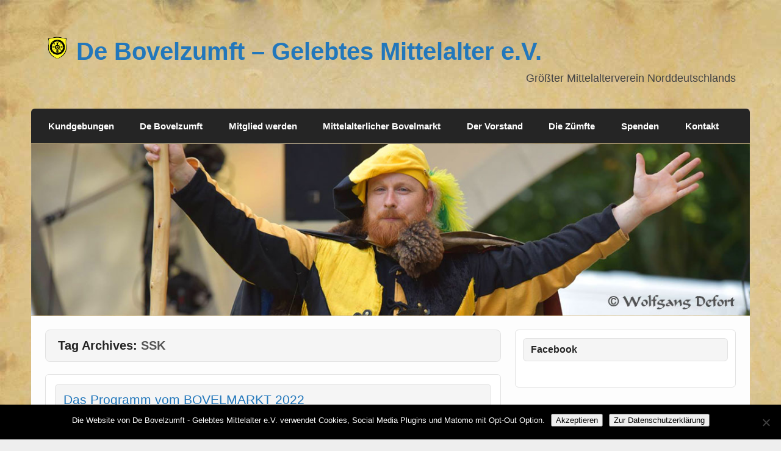

--- FILE ---
content_type: text/html; charset=UTF-8
request_url: https://www.bovelzumft.de/tag/ssk/
body_size: 38043
content:
<!DOCTYPE html><!-- HTML 5 -->
<html lang="de">

<head>
<meta charset="UTF-8" />
<meta name="viewport" content="width=device-width, initial-scale=1">
<title>SSK | De Bovelzumft - Gelebtes Mittelalter e.V.</title>
<link rel="profile" href="http://gmpg.org/xfn/11" />
<link rel="pingback" href="https://www.bovelzumft.de/xmlrpc.php" />

<!--[if lt IE 9]>
<script src="https://www.bovelzumft.de/wp-content/themes/air-balloon-lite/js/html5.js" type="text/javascript"></script>
<![endif]-->
<meta name='robots' content='max-image-preview:large' />
<link rel="alternate" type="application/rss+xml" title="De Bovelzumft - Gelebtes Mittelalter e.V. &raquo; Feed" href="https://www.bovelzumft.de/feed/" />
<link rel="alternate" type="application/rss+xml" title="De Bovelzumft - Gelebtes Mittelalter e.V. &raquo; Kommentar-Feed" href="https://www.bovelzumft.de/comments/feed/" />
<link rel="alternate" type="text/calendar" title="De Bovelzumft - Gelebtes Mittelalter e.V. &raquo; iCal Feed" href="https://www.bovelzumft.de/bovelkalender/?ical=1" />
<link rel="alternate" type="application/rss+xml" title="De Bovelzumft - Gelebtes Mittelalter e.V. &raquo; SSK Schlagwort-Feed" href="https://www.bovelzumft.de/tag/ssk/feed/" />
<style id='wp-img-auto-sizes-contain-inline-css' type='text/css'>
img:is([sizes=auto i],[sizes^="auto," i]){contain-intrinsic-size:3000px 1500px}
/*# sourceURL=wp-img-auto-sizes-contain-inline-css */
</style>
<link rel='stylesheet' id='twb-open-sans-css' href='https://fonts.googleapis.com/css?family=Open+Sans%3A300%2C400%2C500%2C600%2C700%2C800&#038;display=swap&#038;ver=6.9' type='text/css' media='all' />
<link rel='stylesheet' id='twbbwg-global-css' href='https://www.bovelzumft.de/wp-content/plugins/photo-gallery/booster/assets/css/global.css?ver=1.0.0' type='text/css' media='all' />
<link rel='stylesheet' id='sbi_styles-css' href='https://www.bovelzumft.de/wp-content/plugins/instagram-feed/css/sbi-styles.min.css?ver=6.10.0' type='text/css' media='all' />
<style id='wp-emoji-styles-inline-css' type='text/css'>

	img.wp-smiley, img.emoji {
		display: inline !important;
		border: none !important;
		box-shadow: none !important;
		height: 1em !important;
		width: 1em !important;
		margin: 0 0.07em !important;
		vertical-align: -0.1em !important;
		background: none !important;
		padding: 0 !important;
	}
/*# sourceURL=wp-emoji-styles-inline-css */
</style>
<link rel='stylesheet' id='wp-block-library-css' href='https://www.bovelzumft.de/wp-includes/css/dist/block-library/style.min.css?ver=6.9' type='text/css' media='all' />
<style id='wp-block-heading-inline-css' type='text/css'>
h1:where(.wp-block-heading).has-background,h2:where(.wp-block-heading).has-background,h3:where(.wp-block-heading).has-background,h4:where(.wp-block-heading).has-background,h5:where(.wp-block-heading).has-background,h6:where(.wp-block-heading).has-background{padding:1.25em 2.375em}h1.has-text-align-left[style*=writing-mode]:where([style*=vertical-lr]),h1.has-text-align-right[style*=writing-mode]:where([style*=vertical-rl]),h2.has-text-align-left[style*=writing-mode]:where([style*=vertical-lr]),h2.has-text-align-right[style*=writing-mode]:where([style*=vertical-rl]),h3.has-text-align-left[style*=writing-mode]:where([style*=vertical-lr]),h3.has-text-align-right[style*=writing-mode]:where([style*=vertical-rl]),h4.has-text-align-left[style*=writing-mode]:where([style*=vertical-lr]),h4.has-text-align-right[style*=writing-mode]:where([style*=vertical-rl]),h5.has-text-align-left[style*=writing-mode]:where([style*=vertical-lr]),h5.has-text-align-right[style*=writing-mode]:where([style*=vertical-rl]),h6.has-text-align-left[style*=writing-mode]:where([style*=vertical-lr]),h6.has-text-align-right[style*=writing-mode]:where([style*=vertical-rl]){rotate:180deg}
/*# sourceURL=https://www.bovelzumft.de/wp-includes/blocks/heading/style.min.css */
</style>
<style id='wp-block-image-inline-css' type='text/css'>
.wp-block-image>a,.wp-block-image>figure>a{display:inline-block}.wp-block-image img{box-sizing:border-box;height:auto;max-width:100%;vertical-align:bottom}@media not (prefers-reduced-motion){.wp-block-image img.hide{visibility:hidden}.wp-block-image img.show{animation:show-content-image .4s}}.wp-block-image[style*=border-radius] img,.wp-block-image[style*=border-radius]>a{border-radius:inherit}.wp-block-image.has-custom-border img{box-sizing:border-box}.wp-block-image.aligncenter{text-align:center}.wp-block-image.alignfull>a,.wp-block-image.alignwide>a{width:100%}.wp-block-image.alignfull img,.wp-block-image.alignwide img{height:auto;width:100%}.wp-block-image .aligncenter,.wp-block-image .alignleft,.wp-block-image .alignright,.wp-block-image.aligncenter,.wp-block-image.alignleft,.wp-block-image.alignright{display:table}.wp-block-image .aligncenter>figcaption,.wp-block-image .alignleft>figcaption,.wp-block-image .alignright>figcaption,.wp-block-image.aligncenter>figcaption,.wp-block-image.alignleft>figcaption,.wp-block-image.alignright>figcaption{caption-side:bottom;display:table-caption}.wp-block-image .alignleft{float:left;margin:.5em 1em .5em 0}.wp-block-image .alignright{float:right;margin:.5em 0 .5em 1em}.wp-block-image .aligncenter{margin-left:auto;margin-right:auto}.wp-block-image :where(figcaption){margin-bottom:1em;margin-top:.5em}.wp-block-image.is-style-circle-mask img{border-radius:9999px}@supports ((-webkit-mask-image:none) or (mask-image:none)) or (-webkit-mask-image:none){.wp-block-image.is-style-circle-mask img{border-radius:0;-webkit-mask-image:url('data:image/svg+xml;utf8,<svg viewBox="0 0 100 100" xmlns="http://www.w3.org/2000/svg"><circle cx="50" cy="50" r="50"/></svg>');mask-image:url('data:image/svg+xml;utf8,<svg viewBox="0 0 100 100" xmlns="http://www.w3.org/2000/svg"><circle cx="50" cy="50" r="50"/></svg>');mask-mode:alpha;-webkit-mask-position:center;mask-position:center;-webkit-mask-repeat:no-repeat;mask-repeat:no-repeat;-webkit-mask-size:contain;mask-size:contain}}:root :where(.wp-block-image.is-style-rounded img,.wp-block-image .is-style-rounded img){border-radius:9999px}.wp-block-image figure{margin:0}.wp-lightbox-container{display:flex;flex-direction:column;position:relative}.wp-lightbox-container img{cursor:zoom-in}.wp-lightbox-container img:hover+button{opacity:1}.wp-lightbox-container button{align-items:center;backdrop-filter:blur(16px) saturate(180%);background-color:#5a5a5a40;border:none;border-radius:4px;cursor:zoom-in;display:flex;height:20px;justify-content:center;opacity:0;padding:0;position:absolute;right:16px;text-align:center;top:16px;width:20px;z-index:100}@media not (prefers-reduced-motion){.wp-lightbox-container button{transition:opacity .2s ease}}.wp-lightbox-container button:focus-visible{outline:3px auto #5a5a5a40;outline:3px auto -webkit-focus-ring-color;outline-offset:3px}.wp-lightbox-container button:hover{cursor:pointer;opacity:1}.wp-lightbox-container button:focus{opacity:1}.wp-lightbox-container button:focus,.wp-lightbox-container button:hover,.wp-lightbox-container button:not(:hover):not(:active):not(.has-background){background-color:#5a5a5a40;border:none}.wp-lightbox-overlay{box-sizing:border-box;cursor:zoom-out;height:100vh;left:0;overflow:hidden;position:fixed;top:0;visibility:hidden;width:100%;z-index:100000}.wp-lightbox-overlay .close-button{align-items:center;cursor:pointer;display:flex;justify-content:center;min-height:40px;min-width:40px;padding:0;position:absolute;right:calc(env(safe-area-inset-right) + 16px);top:calc(env(safe-area-inset-top) + 16px);z-index:5000000}.wp-lightbox-overlay .close-button:focus,.wp-lightbox-overlay .close-button:hover,.wp-lightbox-overlay .close-button:not(:hover):not(:active):not(.has-background){background:none;border:none}.wp-lightbox-overlay .lightbox-image-container{height:var(--wp--lightbox-container-height);left:50%;overflow:hidden;position:absolute;top:50%;transform:translate(-50%,-50%);transform-origin:top left;width:var(--wp--lightbox-container-width);z-index:9999999999}.wp-lightbox-overlay .wp-block-image{align-items:center;box-sizing:border-box;display:flex;height:100%;justify-content:center;margin:0;position:relative;transform-origin:0 0;width:100%;z-index:3000000}.wp-lightbox-overlay .wp-block-image img{height:var(--wp--lightbox-image-height);min-height:var(--wp--lightbox-image-height);min-width:var(--wp--lightbox-image-width);width:var(--wp--lightbox-image-width)}.wp-lightbox-overlay .wp-block-image figcaption{display:none}.wp-lightbox-overlay button{background:none;border:none}.wp-lightbox-overlay .scrim{background-color:#fff;height:100%;opacity:.9;position:absolute;width:100%;z-index:2000000}.wp-lightbox-overlay.active{visibility:visible}@media not (prefers-reduced-motion){.wp-lightbox-overlay.active{animation:turn-on-visibility .25s both}.wp-lightbox-overlay.active img{animation:turn-on-visibility .35s both}.wp-lightbox-overlay.show-closing-animation:not(.active){animation:turn-off-visibility .35s both}.wp-lightbox-overlay.show-closing-animation:not(.active) img{animation:turn-off-visibility .25s both}.wp-lightbox-overlay.zoom.active{animation:none;opacity:1;visibility:visible}.wp-lightbox-overlay.zoom.active .lightbox-image-container{animation:lightbox-zoom-in .4s}.wp-lightbox-overlay.zoom.active .lightbox-image-container img{animation:none}.wp-lightbox-overlay.zoom.active .scrim{animation:turn-on-visibility .4s forwards}.wp-lightbox-overlay.zoom.show-closing-animation:not(.active){animation:none}.wp-lightbox-overlay.zoom.show-closing-animation:not(.active) .lightbox-image-container{animation:lightbox-zoom-out .4s}.wp-lightbox-overlay.zoom.show-closing-animation:not(.active) .lightbox-image-container img{animation:none}.wp-lightbox-overlay.zoom.show-closing-animation:not(.active) .scrim{animation:turn-off-visibility .4s forwards}}@keyframes show-content-image{0%{visibility:hidden}99%{visibility:hidden}to{visibility:visible}}@keyframes turn-on-visibility{0%{opacity:0}to{opacity:1}}@keyframes turn-off-visibility{0%{opacity:1;visibility:visible}99%{opacity:0;visibility:visible}to{opacity:0;visibility:hidden}}@keyframes lightbox-zoom-in{0%{transform:translate(calc((-100vw + var(--wp--lightbox-scrollbar-width))/2 + var(--wp--lightbox-initial-left-position)),calc(-50vh + var(--wp--lightbox-initial-top-position))) scale(var(--wp--lightbox-scale))}to{transform:translate(-50%,-50%) scale(1)}}@keyframes lightbox-zoom-out{0%{transform:translate(-50%,-50%) scale(1);visibility:visible}99%{visibility:visible}to{transform:translate(calc((-100vw + var(--wp--lightbox-scrollbar-width))/2 + var(--wp--lightbox-initial-left-position)),calc(-50vh + var(--wp--lightbox-initial-top-position))) scale(var(--wp--lightbox-scale));visibility:hidden}}
/*# sourceURL=https://www.bovelzumft.de/wp-includes/blocks/image/style.min.css */
</style>
<style id='wp-block-list-inline-css' type='text/css'>
ol,ul{box-sizing:border-box}:root :where(.wp-block-list.has-background){padding:1.25em 2.375em}
/*# sourceURL=https://www.bovelzumft.de/wp-includes/blocks/list/style.min.css */
</style>
<style id='wp-block-paragraph-inline-css' type='text/css'>
.is-small-text{font-size:.875em}.is-regular-text{font-size:1em}.is-large-text{font-size:2.25em}.is-larger-text{font-size:3em}.has-drop-cap:not(:focus):first-letter{float:left;font-size:8.4em;font-style:normal;font-weight:100;line-height:.68;margin:.05em .1em 0 0;text-transform:uppercase}body.rtl .has-drop-cap:not(:focus):first-letter{float:none;margin-left:.1em}p.has-drop-cap.has-background{overflow:hidden}:root :where(p.has-background){padding:1.25em 2.375em}:where(p.has-text-color:not(.has-link-color)) a{color:inherit}p.has-text-align-left[style*="writing-mode:vertical-lr"],p.has-text-align-right[style*="writing-mode:vertical-rl"]{rotate:180deg}
/*# sourceURL=https://www.bovelzumft.de/wp-includes/blocks/paragraph/style.min.css */
</style>
<style id='global-styles-inline-css' type='text/css'>
:root{--wp--preset--aspect-ratio--square: 1;--wp--preset--aspect-ratio--4-3: 4/3;--wp--preset--aspect-ratio--3-4: 3/4;--wp--preset--aspect-ratio--3-2: 3/2;--wp--preset--aspect-ratio--2-3: 2/3;--wp--preset--aspect-ratio--16-9: 16/9;--wp--preset--aspect-ratio--9-16: 9/16;--wp--preset--color--black: #000000;--wp--preset--color--cyan-bluish-gray: #abb8c3;--wp--preset--color--white: #ffffff;--wp--preset--color--pale-pink: #f78da7;--wp--preset--color--vivid-red: #cf2e2e;--wp--preset--color--luminous-vivid-orange: #ff6900;--wp--preset--color--luminous-vivid-amber: #fcb900;--wp--preset--color--light-green-cyan: #7bdcb5;--wp--preset--color--vivid-green-cyan: #00d084;--wp--preset--color--pale-cyan-blue: #8ed1fc;--wp--preset--color--vivid-cyan-blue: #0693e3;--wp--preset--color--vivid-purple: #9b51e0;--wp--preset--gradient--vivid-cyan-blue-to-vivid-purple: linear-gradient(135deg,rgb(6,147,227) 0%,rgb(155,81,224) 100%);--wp--preset--gradient--light-green-cyan-to-vivid-green-cyan: linear-gradient(135deg,rgb(122,220,180) 0%,rgb(0,208,130) 100%);--wp--preset--gradient--luminous-vivid-amber-to-luminous-vivid-orange: linear-gradient(135deg,rgb(252,185,0) 0%,rgb(255,105,0) 100%);--wp--preset--gradient--luminous-vivid-orange-to-vivid-red: linear-gradient(135deg,rgb(255,105,0) 0%,rgb(207,46,46) 100%);--wp--preset--gradient--very-light-gray-to-cyan-bluish-gray: linear-gradient(135deg,rgb(238,238,238) 0%,rgb(169,184,195) 100%);--wp--preset--gradient--cool-to-warm-spectrum: linear-gradient(135deg,rgb(74,234,220) 0%,rgb(151,120,209) 20%,rgb(207,42,186) 40%,rgb(238,44,130) 60%,rgb(251,105,98) 80%,rgb(254,248,76) 100%);--wp--preset--gradient--blush-light-purple: linear-gradient(135deg,rgb(255,206,236) 0%,rgb(152,150,240) 100%);--wp--preset--gradient--blush-bordeaux: linear-gradient(135deg,rgb(254,205,165) 0%,rgb(254,45,45) 50%,rgb(107,0,62) 100%);--wp--preset--gradient--luminous-dusk: linear-gradient(135deg,rgb(255,203,112) 0%,rgb(199,81,192) 50%,rgb(65,88,208) 100%);--wp--preset--gradient--pale-ocean: linear-gradient(135deg,rgb(255,245,203) 0%,rgb(182,227,212) 50%,rgb(51,167,181) 100%);--wp--preset--gradient--electric-grass: linear-gradient(135deg,rgb(202,248,128) 0%,rgb(113,206,126) 100%);--wp--preset--gradient--midnight: linear-gradient(135deg,rgb(2,3,129) 0%,rgb(40,116,252) 100%);--wp--preset--font-size--small: 13px;--wp--preset--font-size--medium: 20px;--wp--preset--font-size--large: 36px;--wp--preset--font-size--x-large: 42px;--wp--preset--spacing--20: 0.44rem;--wp--preset--spacing--30: 0.67rem;--wp--preset--spacing--40: 1rem;--wp--preset--spacing--50: 1.5rem;--wp--preset--spacing--60: 2.25rem;--wp--preset--spacing--70: 3.38rem;--wp--preset--spacing--80: 5.06rem;--wp--preset--shadow--natural: 6px 6px 9px rgba(0, 0, 0, 0.2);--wp--preset--shadow--deep: 12px 12px 50px rgba(0, 0, 0, 0.4);--wp--preset--shadow--sharp: 6px 6px 0px rgba(0, 0, 0, 0.2);--wp--preset--shadow--outlined: 6px 6px 0px -3px rgb(255, 255, 255), 6px 6px rgb(0, 0, 0);--wp--preset--shadow--crisp: 6px 6px 0px rgb(0, 0, 0);}:where(.is-layout-flex){gap: 0.5em;}:where(.is-layout-grid){gap: 0.5em;}body .is-layout-flex{display: flex;}.is-layout-flex{flex-wrap: wrap;align-items: center;}.is-layout-flex > :is(*, div){margin: 0;}body .is-layout-grid{display: grid;}.is-layout-grid > :is(*, div){margin: 0;}:where(.wp-block-columns.is-layout-flex){gap: 2em;}:where(.wp-block-columns.is-layout-grid){gap: 2em;}:where(.wp-block-post-template.is-layout-flex){gap: 1.25em;}:where(.wp-block-post-template.is-layout-grid){gap: 1.25em;}.has-black-color{color: var(--wp--preset--color--black) !important;}.has-cyan-bluish-gray-color{color: var(--wp--preset--color--cyan-bluish-gray) !important;}.has-white-color{color: var(--wp--preset--color--white) !important;}.has-pale-pink-color{color: var(--wp--preset--color--pale-pink) !important;}.has-vivid-red-color{color: var(--wp--preset--color--vivid-red) !important;}.has-luminous-vivid-orange-color{color: var(--wp--preset--color--luminous-vivid-orange) !important;}.has-luminous-vivid-amber-color{color: var(--wp--preset--color--luminous-vivid-amber) !important;}.has-light-green-cyan-color{color: var(--wp--preset--color--light-green-cyan) !important;}.has-vivid-green-cyan-color{color: var(--wp--preset--color--vivid-green-cyan) !important;}.has-pale-cyan-blue-color{color: var(--wp--preset--color--pale-cyan-blue) !important;}.has-vivid-cyan-blue-color{color: var(--wp--preset--color--vivid-cyan-blue) !important;}.has-vivid-purple-color{color: var(--wp--preset--color--vivid-purple) !important;}.has-black-background-color{background-color: var(--wp--preset--color--black) !important;}.has-cyan-bluish-gray-background-color{background-color: var(--wp--preset--color--cyan-bluish-gray) !important;}.has-white-background-color{background-color: var(--wp--preset--color--white) !important;}.has-pale-pink-background-color{background-color: var(--wp--preset--color--pale-pink) !important;}.has-vivid-red-background-color{background-color: var(--wp--preset--color--vivid-red) !important;}.has-luminous-vivid-orange-background-color{background-color: var(--wp--preset--color--luminous-vivid-orange) !important;}.has-luminous-vivid-amber-background-color{background-color: var(--wp--preset--color--luminous-vivid-amber) !important;}.has-light-green-cyan-background-color{background-color: var(--wp--preset--color--light-green-cyan) !important;}.has-vivid-green-cyan-background-color{background-color: var(--wp--preset--color--vivid-green-cyan) !important;}.has-pale-cyan-blue-background-color{background-color: var(--wp--preset--color--pale-cyan-blue) !important;}.has-vivid-cyan-blue-background-color{background-color: var(--wp--preset--color--vivid-cyan-blue) !important;}.has-vivid-purple-background-color{background-color: var(--wp--preset--color--vivid-purple) !important;}.has-black-border-color{border-color: var(--wp--preset--color--black) !important;}.has-cyan-bluish-gray-border-color{border-color: var(--wp--preset--color--cyan-bluish-gray) !important;}.has-white-border-color{border-color: var(--wp--preset--color--white) !important;}.has-pale-pink-border-color{border-color: var(--wp--preset--color--pale-pink) !important;}.has-vivid-red-border-color{border-color: var(--wp--preset--color--vivid-red) !important;}.has-luminous-vivid-orange-border-color{border-color: var(--wp--preset--color--luminous-vivid-orange) !important;}.has-luminous-vivid-amber-border-color{border-color: var(--wp--preset--color--luminous-vivid-amber) !important;}.has-light-green-cyan-border-color{border-color: var(--wp--preset--color--light-green-cyan) !important;}.has-vivid-green-cyan-border-color{border-color: var(--wp--preset--color--vivid-green-cyan) !important;}.has-pale-cyan-blue-border-color{border-color: var(--wp--preset--color--pale-cyan-blue) !important;}.has-vivid-cyan-blue-border-color{border-color: var(--wp--preset--color--vivid-cyan-blue) !important;}.has-vivid-purple-border-color{border-color: var(--wp--preset--color--vivid-purple) !important;}.has-vivid-cyan-blue-to-vivid-purple-gradient-background{background: var(--wp--preset--gradient--vivid-cyan-blue-to-vivid-purple) !important;}.has-light-green-cyan-to-vivid-green-cyan-gradient-background{background: var(--wp--preset--gradient--light-green-cyan-to-vivid-green-cyan) !important;}.has-luminous-vivid-amber-to-luminous-vivid-orange-gradient-background{background: var(--wp--preset--gradient--luminous-vivid-amber-to-luminous-vivid-orange) !important;}.has-luminous-vivid-orange-to-vivid-red-gradient-background{background: var(--wp--preset--gradient--luminous-vivid-orange-to-vivid-red) !important;}.has-very-light-gray-to-cyan-bluish-gray-gradient-background{background: var(--wp--preset--gradient--very-light-gray-to-cyan-bluish-gray) !important;}.has-cool-to-warm-spectrum-gradient-background{background: var(--wp--preset--gradient--cool-to-warm-spectrum) !important;}.has-blush-light-purple-gradient-background{background: var(--wp--preset--gradient--blush-light-purple) !important;}.has-blush-bordeaux-gradient-background{background: var(--wp--preset--gradient--blush-bordeaux) !important;}.has-luminous-dusk-gradient-background{background: var(--wp--preset--gradient--luminous-dusk) !important;}.has-pale-ocean-gradient-background{background: var(--wp--preset--gradient--pale-ocean) !important;}.has-electric-grass-gradient-background{background: var(--wp--preset--gradient--electric-grass) !important;}.has-midnight-gradient-background{background: var(--wp--preset--gradient--midnight) !important;}.has-small-font-size{font-size: var(--wp--preset--font-size--small) !important;}.has-medium-font-size{font-size: var(--wp--preset--font-size--medium) !important;}.has-large-font-size{font-size: var(--wp--preset--font-size--large) !important;}.has-x-large-font-size{font-size: var(--wp--preset--font-size--x-large) !important;}
/*# sourceURL=global-styles-inline-css */
</style>

<style id='classic-theme-styles-inline-css' type='text/css'>
/*! This file is auto-generated */
.wp-block-button__link{color:#fff;background-color:#32373c;border-radius:9999px;box-shadow:none;text-decoration:none;padding:calc(.667em + 2px) calc(1.333em + 2px);font-size:1.125em}.wp-block-file__button{background:#32373c;color:#fff;text-decoration:none}
/*# sourceURL=/wp-includes/css/classic-themes.min.css */
</style>
<link rel='stylesheet' id='contact-form-7-css' href='https://www.bovelzumft.de/wp-content/plugins/contact-form-7/includes/css/styles.css?ver=6.1.4' type='text/css' media='all' />
<link rel='stylesheet' id='cookie-notice-front-css' href='https://www.bovelzumft.de/wp-content/plugins/cookie-notice/css/front.min.css?ver=2.5.11' type='text/css' media='all' />
<link rel='stylesheet' id='wpa-css-css' href='https://www.bovelzumft.de/wp-content/plugins/honeypot/includes/css/wpa.css?ver=2.3.04' type='text/css' media='all' />
<link rel='stylesheet' id='hm_bbpui-css' href='https://www.bovelzumft.de/wp-content/plugins/image-upload-for-bbpress/css/bbp-image-upload.css?ver=1.1.22' type='text/css' media='all' />
<link rel='stylesheet' id='osm-map-css-css' href='https://www.bovelzumft.de/wp-content/plugins/osm/css/osm_map.css?ver=6.9' type='text/css' media='all' />
<link rel='stylesheet' id='osm-ol3-css-css' href='https://www.bovelzumft.de/wp-content/plugins/osm/js/OL/7.1.0/ol.css?ver=6.9' type='text/css' media='all' />
<link rel='stylesheet' id='osm-ol3-ext-css-css' href='https://www.bovelzumft.de/wp-content/plugins/osm/css/osm_map_v3.css?ver=6.9' type='text/css' media='all' />
<link rel='stylesheet' id='bwg_fonts-css' href='https://www.bovelzumft.de/wp-content/plugins/photo-gallery/css/bwg-fonts/fonts.css?ver=0.0.1' type='text/css' media='all' />
<link rel='stylesheet' id='sumoselect-css' href='https://www.bovelzumft.de/wp-content/plugins/photo-gallery/css/sumoselect.min.css?ver=3.4.6' type='text/css' media='all' />
<link rel='stylesheet' id='mCustomScrollbar-css' href='https://www.bovelzumft.de/wp-content/plugins/photo-gallery/css/jquery.mCustomScrollbar.min.css?ver=3.1.5' type='text/css' media='all' />
<link rel='stylesheet' id='bwg_frontend-css' href='https://www.bovelzumft.de/wp-content/plugins/photo-gallery/css/styles.min.css?ver=1.8.35' type='text/css' media='all' />
<link rel='stylesheet' id='responsive-lightbox-swipebox-css' href='https://www.bovelzumft.de/wp-content/plugins/responsive-lightbox/assets/swipebox/swipebox.min.css?ver=1.5.2' type='text/css' media='all' />
<link rel='stylesheet' id='thickbox.css-css' href='https://www.bovelzumft.de/wp-includes/js/thickbox/thickbox.css?ver=1.0' type='text/css' media='all' />
<link rel='stylesheet' id='dashicons-css' href='https://www.bovelzumft.de/wp-includes/css/dashicons.min.css?ver=6.9' type='text/css' media='all' />
<link rel='stylesheet' id='thickbox-css' href='https://www.bovelzumft.de/wp-includes/js/thickbox/thickbox.css?ver=6.9' type='text/css' media='all' />
<link rel='stylesheet' id='wp-mcm-styles-css' href='https://www.bovelzumft.de/wp-content/plugins/wp-media-category-management/css/wp-mcm-styles.css?ver=2.5.0.1' type='text/css' media='all' />
<link rel='stylesheet' id='airballoon-lite-stylesheet-css' href='https://www.bovelzumft.de/wp-content/themes/air-balloon-lite/style.css?ver=6.9' type='text/css' media='all' />
<link rel='stylesheet' id='airballoon-lite-genericons-css' href='https://www.bovelzumft.de/wp-content/themes/air-balloon-lite/css/genericons.css?ver=6.9' type='text/css' media='all' />
<link rel='stylesheet' id='tablepress-default-css' href='https://www.bovelzumft.de/wp-content/plugins/tablepress/css/build/default.css?ver=3.2.6' type='text/css' media='all' />
<link rel='stylesheet' id='__EPYT__style-css' href='https://www.bovelzumft.de/wp-content/plugins/youtube-embed-plus/styles/ytprefs.min.css?ver=14.2.4' type='text/css' media='all' />
<style id='__EPYT__style-inline-css' type='text/css'>

                .epyt-gallery-thumb {
                        width: 33.333%;
                }
                
                         @media (min-width:0px) and (max-width: 767px) {
                            .epyt-gallery-rowbreak {
                                display: none;
                            }
                            .epyt-gallery-allthumbs[class*="epyt-cols"] .epyt-gallery-thumb {
                                width: 100% !important;
                            }
                          }
/*# sourceURL=__EPYT__style-inline-css */
</style>
<script type="text/javascript" src="https://www.bovelzumft.de/wp-includes/js/jquery/jquery.min.js?ver=3.7.1" id="jquery-core-js"></script>
<script type="text/javascript" src="https://www.bovelzumft.de/wp-includes/js/jquery/jquery-migrate.min.js?ver=3.4.1" id="jquery-migrate-js"></script>
<script type="text/javascript" src="https://www.bovelzumft.de/wp-content/plugins/photo-gallery/booster/assets/js/circle-progress.js?ver=1.2.2" id="twbbwg-circle-js"></script>
<script type="text/javascript" id="twbbwg-global-js-extra">
/* <![CDATA[ */
var twb = {"nonce":"37bdf903f5","ajax_url":"https://www.bovelzumft.de/wp-admin/admin-ajax.php","plugin_url":"https://www.bovelzumft.de/wp-content/plugins/photo-gallery/booster","href":"https://www.bovelzumft.de/wp-admin/admin.php?page=twbbwg_photo-gallery"};
var twb = {"nonce":"37bdf903f5","ajax_url":"https://www.bovelzumft.de/wp-admin/admin-ajax.php","plugin_url":"https://www.bovelzumft.de/wp-content/plugins/photo-gallery/booster","href":"https://www.bovelzumft.de/wp-admin/admin.php?page=twbbwg_photo-gallery"};
//# sourceURL=twbbwg-global-js-extra
/* ]]> */
</script>
<script type="text/javascript" src="https://www.bovelzumft.de/wp-content/plugins/photo-gallery/booster/assets/js/global.js?ver=1.0.0" id="twbbwg-global-js"></script>
<script type="text/javascript" id="cookie-notice-front-js-before">
/* <![CDATA[ */
var cnArgs = {"ajaxUrl":"https:\/\/www.bovelzumft.de\/wp-admin\/admin-ajax.php","nonce":"c715414955","hideEffect":"fade","position":"bottom","onScroll":false,"onScrollOffset":100,"onClick":false,"cookieName":"cookie_notice_accepted","cookieTime":2592000,"cookieTimeRejected":2592000,"globalCookie":false,"redirection":false,"cache":false,"revokeCookies":false,"revokeCookiesOpt":"automatic"};

//# sourceURL=cookie-notice-front-js-before
/* ]]> */
</script>
<script type="text/javascript" src="https://www.bovelzumft.de/wp-content/plugins/cookie-notice/js/front.min.js?ver=2.5.11" id="cookie-notice-front-js"></script>
<script type="text/javascript" src="https://www.bovelzumft.de/wp-content/plugins/osm/js/OL/2.13.1/OpenLayers.js?ver=6.9" id="osm-ol-library-js"></script>
<script type="text/javascript" src="https://www.bovelzumft.de/wp-content/plugins/osm/js/OSM/openlayers/OpenStreetMap.js?ver=6.9" id="osm-osm-library-js"></script>
<script type="text/javascript" src="https://www.bovelzumft.de/wp-content/plugins/osm/js/OSeaM/harbours.js?ver=6.9" id="osm-harbours-library-js"></script>
<script type="text/javascript" src="https://www.bovelzumft.de/wp-content/plugins/osm/js/OSeaM/map_utils.js?ver=6.9" id="osm-map-utils-library-js"></script>
<script type="text/javascript" src="https://www.bovelzumft.de/wp-content/plugins/osm/js/OSeaM/utilities.js?ver=6.9" id="osm-utilities-library-js"></script>
<script type="text/javascript" src="https://www.bovelzumft.de/wp-content/plugins/osm/js/osm-plugin-lib.js?ver=6.9" id="OsmScript-js"></script>
<script type="text/javascript" src="https://www.bovelzumft.de/wp-content/plugins/osm/js/polyfill/v2/polyfill.min.js?features=requestAnimationFrame%2CElement.prototype.classList%2CURL&amp;ver=6.9" id="osm-polyfill-js"></script>
<script type="text/javascript" src="https://www.bovelzumft.de/wp-content/plugins/osm/js/OL/7.1.0/ol.js?ver=6.9" id="osm-ol3-library-js"></script>
<script type="text/javascript" src="https://www.bovelzumft.de/wp-content/plugins/osm/js/osm-v3-plugin-lib.js?ver=6.9" id="osm-ol3-ext-library-js"></script>
<script type="text/javascript" src="https://www.bovelzumft.de/wp-content/plugins/osm/js/osm-metabox-events.js?ver=6.9" id="osm-ol3-metabox-events-js"></script>
<script type="text/javascript" src="https://www.bovelzumft.de/wp-content/plugins/osm/js/osm-startup-lib.js?ver=6.9" id="osm-map-startup-js"></script>
<script type="text/javascript" src="https://www.bovelzumft.de/wp-content/plugins/photo-gallery/js/jquery.sumoselect.min.js?ver=3.4.6" id="sumoselect-js"></script>
<script type="text/javascript" src="https://www.bovelzumft.de/wp-content/plugins/photo-gallery/js/tocca.min.js?ver=2.0.9" id="bwg_mobile-js"></script>
<script type="text/javascript" src="https://www.bovelzumft.de/wp-content/plugins/photo-gallery/js/jquery.mCustomScrollbar.concat.min.js?ver=3.1.5" id="mCustomScrollbar-js"></script>
<script type="text/javascript" src="https://www.bovelzumft.de/wp-content/plugins/photo-gallery/js/jquery.fullscreen.min.js?ver=0.6.0" id="jquery-fullscreen-js"></script>
<script type="text/javascript" id="bwg_frontend-js-extra">
/* <![CDATA[ */
var bwg_objectsL10n = {"bwg_field_required":"Feld ist erforderlich.","bwg_mail_validation":"Dies ist keine g\u00fcltige E-Mail-Adresse.","bwg_search_result":"Es gibt keine Bilder, die deiner Suche entsprechen.","bwg_select_tag":"Select Tag","bwg_order_by":"Order By","bwg_search":"Suchen","bwg_show_ecommerce":"Show Ecommerce","bwg_hide_ecommerce":"Hide Ecommerce","bwg_show_comments":"Kommentare anzeigen","bwg_hide_comments":"Kommentare ausblenden","bwg_restore":"Wiederherstellen","bwg_maximize":"Maximieren","bwg_fullscreen":"Vollbild","bwg_exit_fullscreen":"Vollbild verlassen","bwg_search_tag":"SEARCH...","bwg_tag_no_match":"No tags found","bwg_all_tags_selected":"All tags selected","bwg_tags_selected":"tags selected","play":"Wiedergeben","pause":"Pause","is_pro":"","bwg_play":"Wiedergeben","bwg_pause":"Pause","bwg_hide_info":"Info ausblenden","bwg_show_info":"Info anzeigen","bwg_hide_rating":"Hide rating","bwg_show_rating":"Show rating","ok":"Ok","cancel":"Cancel","select_all":"Select all","lazy_load":"0","lazy_loader":"https://www.bovelzumft.de/wp-content/plugins/photo-gallery/images/ajax_loader.png","front_ajax":"0","bwg_tag_see_all":"see all tags","bwg_tag_see_less":"see less tags"};
//# sourceURL=bwg_frontend-js-extra
/* ]]> */
</script>
<script type="text/javascript" src="https://www.bovelzumft.de/wp-content/plugins/photo-gallery/js/scripts.min.js?ver=1.8.35" id="bwg_frontend-js"></script>
<script type="text/javascript" src="https://www.bovelzumft.de/wp-content/plugins/responsive-lightbox/assets/dompurify/purify.min.js?ver=3.3.1" id="dompurify-js"></script>
<script type="text/javascript" id="responsive-lightbox-sanitizer-js-before">
/* <![CDATA[ */
window.RLG = window.RLG || {}; window.RLG.sanitizeAllowedHosts = ["youtube.com","www.youtube.com","youtu.be","vimeo.com","player.vimeo.com"];
//# sourceURL=responsive-lightbox-sanitizer-js-before
/* ]]> */
</script>
<script type="text/javascript" src="https://www.bovelzumft.de/wp-content/plugins/responsive-lightbox/js/sanitizer.js?ver=2.6.1" id="responsive-lightbox-sanitizer-js"></script>
<script type="text/javascript" src="https://www.bovelzumft.de/wp-content/plugins/responsive-lightbox/assets/swipebox/jquery.swipebox.min.js?ver=1.5.2" id="responsive-lightbox-swipebox-js"></script>
<script src='https://www.bovelzumft.de/wp-content/plugins/the-events-calendar/common/build/js/underscore-before.js'></script>
<script type="text/javascript" src="https://www.bovelzumft.de/wp-includes/js/underscore.min.js?ver=1.13.7" id="underscore-js"></script>
<script src='https://www.bovelzumft.de/wp-content/plugins/the-events-calendar/common/build/js/underscore-after.js'></script>
<script type="text/javascript" src="https://www.bovelzumft.de/wp-content/plugins/responsive-lightbox/assets/infinitescroll/infinite-scroll.pkgd.min.js?ver=4.0.1" id="responsive-lightbox-infinite-scroll-js"></script>
<script type="text/javascript" id="responsive-lightbox-js-before">
/* <![CDATA[ */
var rlArgs = {"script":"swipebox","selector":"lightbox","customEvents":"","activeGalleries":true,"animation":true,"hideCloseButtonOnMobile":false,"removeBarsOnMobile":false,"hideBars":true,"hideBarsDelay":5000,"videoMaxWidth":1080,"useSVG":true,"loopAtEnd":false,"woocommerce_gallery":false,"ajaxurl":"https:\/\/www.bovelzumft.de\/wp-admin\/admin-ajax.php","nonce":"f996d435f8","preview":false,"postId":1796,"scriptExtension":false};

//# sourceURL=responsive-lightbox-js-before
/* ]]> */
</script>
<script type="text/javascript" src="https://www.bovelzumft.de/wp-content/plugins/responsive-lightbox/js/front.js?ver=2.6.1" id="responsive-lightbox-js"></script>
<script type="text/javascript" id="airballoon-lite-jquery-navigation-js-extra">
/* <![CDATA[ */
var airballoon_navigation_params = {"menuTitle":"Menu","topmenuTitle":"Top Menu"};
//# sourceURL=airballoon-lite-jquery-navigation-js-extra
/* ]]> */
</script>
<script type="text/javascript" src="https://www.bovelzumft.de/wp-content/themes/air-balloon-lite/js/navigation.js?ver=6.9" id="airballoon-lite-jquery-navigation-js"></script>
<script type="text/javascript" id="__ytprefs__-js-extra">
/* <![CDATA[ */
var _EPYT_ = {"ajaxurl":"https://www.bovelzumft.de/wp-admin/admin-ajax.php","security":"a6f70eb9b9","gallery_scrolloffset":"20","eppathtoscripts":"https://www.bovelzumft.de/wp-content/plugins/youtube-embed-plus/scripts/","eppath":"https://www.bovelzumft.de/wp-content/plugins/youtube-embed-plus/","epresponsiveselector":"[\"iframe.__youtube_prefs_widget__\"]","epdovol":"1","version":"14.2.4","evselector":"iframe.__youtube_prefs__[src], iframe[src*=\"youtube.com/embed/\"], iframe[src*=\"youtube-nocookie.com/embed/\"]","ajax_compat":"","maxres_facade":"eager","ytapi_load":"light","pause_others":"","stopMobileBuffer":"1","facade_mode":"","not_live_on_channel":""};
//# sourceURL=__ytprefs__-js-extra
/* ]]> */
</script>
<script type="text/javascript" src="https://www.bovelzumft.de/wp-content/plugins/youtube-embed-plus/scripts/ytprefs.min.js?ver=14.2.4" id="__ytprefs__-js"></script>
<script type="text/javascript" src="https://www.bovelzumft.de/wp-content/plugins/spider-event-calendar/elements/calendar.js?ver=1.5.65" id="Calendar-js"></script>
<script type="text/javascript" src="https://www.bovelzumft.de/wp-content/plugins/spider-event-calendar/elements/calendar-setup.js?ver=1.5.65" id="calendar-setup-js"></script>
<script type="text/javascript" src="https://www.bovelzumft.de/wp-content/plugins/spider-event-calendar/elements/calendar_function.js?ver=1.5.65" id="calendar_function-js"></script>
<link rel="https://api.w.org/" href="https://www.bovelzumft.de/wp-json/" /><link rel="alternate" title="JSON" type="application/json" href="https://www.bovelzumft.de/wp-json/wp/v2/tags/24" /><link rel="EditURI" type="application/rsd+xml" title="RSD" href="https://www.bovelzumft.de/xmlrpc.php?rsd" />
<meta name="generator" content="WordPress 6.9" />
<script type="text/javascript"> 

/**  all layers have to be in this global array - in further process each map will have something like vectorM[map_ol3js_n][layer_n] */
var vectorM = [[]];


/** put translations from PHP/mo to JavaScript */
var translations = [];

/** global GET-Parameters */
var HTTP_GET_VARS = [];

</script><!-- OSM plugin V6.1.9: did not add geo meta tags. --> 
  <script>
    var xx_cal_xx = '&';
  </script>
  <meta name="tec-api-version" content="v1"><meta name="tec-api-origin" content="https://www.bovelzumft.de"><link rel="alternate" href="https://www.bovelzumft.de/wp-json/tribe/events/v1/events/?tags=ssk" /><style type="text/css" id="custom-background-css">
body.custom-background { background-image: url("https://www.bovelzumft.de/wp-content/uploads/2016/08/lederhaut.jpg"); background-position: left top; background-size: auto; background-repeat: repeat; background-attachment: fixed; }
</style>
	<link rel="icon" href="https://www.bovelzumft.de/wp-content/uploads/2016/08/favicon.ico" sizes="32x32" />
<link rel="icon" href="https://www.bovelzumft.de/wp-content/uploads/2016/08/favicon.ico" sizes="192x192" />
<link rel="apple-touch-icon" href="https://www.bovelzumft.de/wp-content/uploads/2016/08/favicon.ico" />
<meta name="msapplication-TileImage" content="https://www.bovelzumft.de/wp-content/uploads/2016/08/favicon.ico" />
		<style type="text/css" id="wp-custom-css">
			.raetselaufloesung {
	font-size: 75%;
	color: rgb(150,	150,	150);
	transform: rotate(180deg);
	line-height: 1.1;
}
.autor {
	font-style: italic;
}
.standard-ul {
	padding-left: 20px;
	list-style-position: outside;
	text-indent: -20px;
}		</style>
		<link rel='stylesheet' id='spcalendar-jos-css' href='https://www.bovelzumft.de/wp-content/plugins/spider-event-calendar/elements/calendar-jos.css?ver=1.5.65' type='text/css' media='' />
<link rel='stylesheet' id='wp-color-picker-css' href='https://www.bovelzumft.de/wp-admin/css/color-picker.min.css?ver=6.9' type='text/css' media='all' />
</head>

<body class="archive tag tag-ssk tag-24 custom-background wp-theme-air-balloon-lite cookies-not-set tribe-no-js page-template-air-balloon-lite">


<div id="wrapper" class="hfeed">
	
	<div id="header-wrap">
	
		<header id="header" class="clearfix" role="banner">

			<div id="logo" class="clearfix">
			
				<a href="https://www.bovelzumft.de/" title="De Bovelzumft &#8211; Gelebtes Mittelalter e.V." rel="home">
					<h1 class="site-title"><img src="https://www.bovelzumft.de/wp-content/uploads/2016/08/wappen-e1470437636198.png" style="width:40px;"/>&nbsp;De Bovelzumft &#8211; Gelebtes Mittelalter e.V.</h1>
				</a>

						
				<h2 class="site-description">Größter Mittelalterverein Norddeutschlands</h2>
						
			</div>
			
			<div id="header-content" class="clearfix">
							</div>

		</header>
	
	</div>

	<nav id="mainnav" class="clearfix" role="navigation">
		<ul id="mainnav-menu" class="menu"><li id="menu-item-128" class="menu-item menu-item-type-custom menu-item-object-custom menu-item-home menu-item-has-children menu-item-128"><a href="https://www.bovelzumft.de">Kundgebungen</a>
<ul class="sub-menu">
	<li id="menu-item-132" class="menu-item menu-item-type-taxonomy menu-item-object-category menu-item-132"><a href="https://www.bovelzumft.de/category/allgemein/">Allgemein</a></li>
	<li id="menu-item-131" class="menu-item menu-item-type-taxonomy menu-item-object-category menu-item-131"><a href="https://www.bovelzumft.de/category/bovelmarkt/">Bovelmarkt</a></li>
	<li id="menu-item-129" class="menu-item menu-item-type-taxonomy menu-item-object-category menu-item-129"><a href="https://www.bovelzumft.de/category/veranstaltungen/">Veranstaltungen</a></li>
	<li id="menu-item-130" class="menu-item menu-item-type-taxonomy menu-item-object-category menu-item-130"><a href="https://www.bovelzumft.de/category/vereinsaktionen/">Vereinsaktionen</a></li>
</ul>
</li>
<li id="menu-item-112" class="menu-item menu-item-type-post_type menu-item-object-page menu-item-has-children menu-item-112"><a href="https://www.bovelzumft.de/de-bovelzumft-wer-sind-wir/">De Bovelzumft</a>
<ul class="sub-menu">
	<li id="menu-item-232" class="menu-item menu-item-type-post_type menu-item-object-page menu-item-232"><a href="https://www.bovelzumft.de/die-zuemfter/">Die Zümfter</a></li>
	<li id="menu-item-300" class="menu-item menu-item-type-post_type menu-item-object-page menu-item-300"><a href="https://www.bovelzumft.de/der-bovelvoigt/">Der Bovelvoigt</a></li>
	<li id="menu-item-2271" class="menu-item menu-item-type-custom menu-item-object-custom menu-item-2271"><a href="https://www.bovelzumft.de/bovelkalender/">Bovel-Kalender</a></li>
	<li id="menu-item-358" class="menu-item menu-item-type-post_type menu-item-object-page menu-item-358"><a href="https://www.bovelzumft.de/presse/">Presse</a></li>
</ul>
</li>
<li id="menu-item-123" class="menu-item menu-item-type-post_type menu-item-object-page menu-item-123"><a href="https://www.bovelzumft.de/dokumente/">Mitglied werden</a></li>
<li id="menu-item-324" class="menu-item menu-item-type-post_type menu-item-object-page menu-item-has-children menu-item-324"><a href="https://www.bovelzumft.de/bovelmarkt/">Mittelalterlicher Bovelmarkt</a>
<ul class="sub-menu">
	<li id="menu-item-1513" class="menu-item menu-item-type-post_type menu-item-object-page menu-item-1513"><a href="https://www.bovelzumft.de/regelungen-bovelmarkt/">Anmeldung und Regelungen Bovelmarkt</a></li>
	<li id="menu-item-2846" class="menu-item menu-item-type-post_type menu-item-object-page menu-item-2846"><a href="https://www.bovelzumft.de/bovelmarkt-2026/">Bovelmarkt 2026</a></li>
	<li id="menu-item-2306" class="menu-item menu-item-type-post_type menu-item-object-page menu-item-2306"><a href="https://www.bovelzumft.de/bovelmarkt-2025/">Bovelmarkt 2025</a></li>
	<li id="menu-item-2067" class="menu-item menu-item-type-post_type menu-item-object-page menu-item-2067"><a href="https://www.bovelzumft.de/bovelmarkt-2024/">Bovelmarkt 2024</a></li>
	<li id="menu-item-1811" class="menu-item menu-item-type-post_type menu-item-object-page menu-item-1811"><a href="https://www.bovelzumft.de/bovelmarkt-2023/">Bovelmarkt 2023</a></li>
	<li id="menu-item-1577" class="menu-item menu-item-type-post_type menu-item-object-page menu-item-1577"><a href="https://www.bovelzumft.de/bovelmarkt-2022/">Bovelmarkt 2022</a></li>
	<li id="menu-item-1519" class="menu-item menu-item-type-post_type menu-item-object-page menu-item-1519"><a href="https://www.bovelzumft.de/bovelmarkt-2021/">Bovelmarkt 2021 – Fiel den Auflagen zum Opfer</a></li>
	<li id="menu-item-1283" class="menu-item menu-item-type-post_type menu-item-object-page menu-item-1283"><a href="https://www.bovelzumft.de/bovelmarkt-2020/">Bovelmarkt 2020 – Fiel der Plage zum Opfer</a></li>
	<li id="menu-item-1171" class="menu-item menu-item-type-post_type menu-item-object-page menu-item-1171"><a href="https://www.bovelzumft.de/bovelmarkt-2019/">Bovelmarkt 2019</a></li>
	<li id="menu-item-709" class="menu-item menu-item-type-post_type menu-item-object-page menu-item-709"><a href="https://www.bovelzumft.de/bovelmarkt-2018/">Bovelmarkt 2018</a></li>
	<li id="menu-item-333" class="menu-item menu-item-type-post_type menu-item-object-page menu-item-333"><a href="https://www.bovelzumft.de/bovelmarkt-2017/">Bovelmarkt 2017</a></li>
	<li id="menu-item-330" class="menu-item menu-item-type-post_type menu-item-object-page menu-item-330"><a href="https://www.bovelzumft.de/bovelmarkt-2016/">Bovelmarkt 2016</a></li>
</ul>
</li>
<li id="menu-item-2617" class="menu-item menu-item-type-post_type menu-item-object-page menu-item-2617"><a href="https://www.bovelzumft.de/der-vorstand/">Der Vorstand</a></li>
<li id="menu-item-1991" class="menu-item menu-item-type-post_type menu-item-object-page menu-item-has-children menu-item-1991"><a href="https://www.bovelzumft.de/zuemfte/">Die Zümfte</a>
<ul class="sub-menu">
	<li id="menu-item-547" class="menu-item menu-item-type-post_type menu-item-object-page menu-item-547"><a href="https://www.bovelzumft.de/bovelfeuer/">Das Bovelfeuer</a></li>
	<li id="menu-item-2564" class="menu-item menu-item-type-post_type menu-item-object-page menu-item-2564"><a href="https://www.bovelzumft.de/die-funkenflugs/">Die Funkenflugs</a></li>
	<li id="menu-item-2729" class="menu-item menu-item-type-post_type menu-item-object-page menu-item-2729"><a href="https://www.bovelzumft.de/die-lederey/">Die Lederey</a></li>
	<li id="menu-item-2776" class="menu-item menu-item-type-post_type menu-item-object-page menu-item-2776"><a href="https://www.bovelzumft.de/die-bovel-brauerey/">Die Bovel-Brauerey</a></li>
	<li id="menu-item-2945" class="menu-item menu-item-type-post_type menu-item-object-page menu-item-2945"><a href="https://www.bovelzumft.de/die-bovelschmiede/">Die Bovelschmiede</a></li>
	<li id="menu-item-2962" class="menu-item menu-item-type-post_type menu-item-object-page menu-item-2962"><a href="https://www.bovelzumft.de/bogenschiessen/">Bogenschießen</a></li>
	<li id="menu-item-3016" class="menu-item menu-item-type-post_type menu-item-object-page menu-item-3016"><a href="https://www.bovelzumft.de/de-boveltenzeler/">De Boveltenzeler</a></li>
	<li id="menu-item-3034" class="menu-item menu-item-type-post_type menu-item-object-page menu-item-3034"><a href="https://www.bovelzumft.de/bovelfreikaempfer/">Bovelfreikämpfer</a></li>
</ul>
</li>
<li id="menu-item-117" class="menu-item menu-item-type-post_type menu-item-object-page menu-item-117"><a href="https://www.bovelzumft.de/spenden/">Spenden</a></li>
<li id="menu-item-111" class="menu-item menu-item-type-post_type menu-item-object-page menu-item-111"><a href="https://www.bovelzumft.de/kontakt/">Kontakt</a></li>
</ul>	</nav>
	
				<div id="custom-header">
				<img src="https://www.bovelzumft.de/wp-content/uploads/2016/08/slider_2.jpg" />
			</div>


	<div id="wrap" class="clearfix">
		
		<section id="content" class="primary" role="main">

		<h2 id="tag-title" class="archive-title">
			Tag Archives: <span>SSK</span>		</h2>

				
	<article id="post-1796" class="content-full post-1796 post type-post status-publish format-standard hentry category-birsina-aett category-bovelfeuer category-bovelmarkt category-boveltenzeler category-veranstaltungen tag-bassum-open-air tag-bovelmarkt tag-bovelvoigt tag-bovelzumft tag-ssk tag-versengold">
		
		<h2 class="post-title"><a href="https://www.bovelzumft.de/2022/07/18/das-programm-vom-bovelmarkt-2022/" rel="bookmark">Das Programm vom BOVELMARKT 2022</a></h2>
		
		<div class="postmeta">		
		<span class="meta-date">
		<a href="https://www.bovelzumft.de/2022/07/18/das-programm-vom-bovelmarkt-2022/" title="18:21" rel="bookmark"><time datetime="2022-07-18T18:21:52+02:00">18. Juli 2022</time></a>		</span>
		<span class="meta-author">
		<a href="https://www.bovelzumft.de/author/baldewin/" title="View all posts by Baldewin Bovel" rel="author">Baldewin Bovel</a>		</span>
		
	</div>

		<div class="entry clearfix">
			
		<a href="https://www.bovelzumft.de/2022/07/18/das-programm-vom-bovelmarkt-2022/" rel="bookmark">
					</a>

			
<p>Nun sind es nur noch weniger als zwei Wochen, ehe der <strong>Bovelmarkt </strong>seine Pforten öffnet. Es wird Zeit, dass wir euch sagen, was auf dem Markt los sein wird. Findet im Folgenden das Programm mit all seinen Facetten für Freitag, Samstag &amp; Sonntag.</p>



<figure class="wp-block-image size-large"><a href="https://www.bovelzumft.de/bovelmarkt-2022/"><img fetchpriority="high" decoding="async" width="732" height="1024" src="https://www.bovelzumft.de/wp-content/uploads/2022/07/programm-fr-732x1024.jpg" alt="" class="wp-image-1792" srcset="https://www.bovelzumft.de/wp-content/uploads/2022/07/programm-fr-732x1024.jpg 732w, https://www.bovelzumft.de/wp-content/uploads/2022/07/programm-fr-214x300.jpg 214w, https://www.bovelzumft.de/wp-content/uploads/2022/07/programm-fr-768x1075.jpg 768w, https://www.bovelzumft.de/wp-content/uploads/2022/07/programm-fr-1097x1536.jpg 1097w, https://www.bovelzumft.de/wp-content/uploads/2022/07/programm-fr-1463x2048.jpg 1463w, https://www.bovelzumft.de/wp-content/uploads/2022/07/programm-fr.jpg 1772w" sizes="(max-width: 732px) 100vw, 732px" /></a></figure>



<figure class="wp-block-image size-large"><a href="https://www.bovelzumft.de/bovelmarkt-2022/"><img decoding="async" width="1024" height="724" src="https://www.bovelzumft.de/wp-content/uploads/2022/07/programm_sa-so-1024x724.jpg" alt="" class="wp-image-1791" srcset="https://www.bovelzumft.de/wp-content/uploads/2022/07/programm_sa-so-1024x724.jpg 1024w, https://www.bovelzumft.de/wp-content/uploads/2022/07/programm_sa-so-300x212.jpg 300w, https://www.bovelzumft.de/wp-content/uploads/2022/07/programm_sa-so-768x543.jpg 768w, https://www.bovelzumft.de/wp-content/uploads/2022/07/programm_sa-so-1536x1086.jpg 1536w, https://www.bovelzumft.de/wp-content/uploads/2022/07/programm_sa-so-2048x1448.jpg 2048w" sizes="(max-width: 1024px) 100vw, 1024px" /></a></figure>
			<div class="page-links"></div>
		</div>
		
		<div class="postinfo clearfix">		
		<span class="meta-category">
			<a href="https://www.bovelzumft.de/category/birsina-aett/" rel="category tag">Birsina Aett</a>, <a href="https://www.bovelzumft.de/category/bovelfeuer/" rel="category tag">Bovelfeuer</a>, <a href="https://www.bovelzumft.de/category/bovelmarkt/" rel="category tag">Bovelmarkt</a>, <a href="https://www.bovelzumft.de/category/boveltenzeler/" rel="category tag">Boveltenzeler</a>, <a href="https://www.bovelzumft.de/category/veranstaltungen/" rel="category tag">Veranstaltungen</a>		</span>
	
				<span class="meta-tags">
				<a href="https://www.bovelzumft.de/tag/bassum-open-air/" rel="tag">Bassum Open Air</a>, <a href="https://www.bovelzumft.de/tag/bovelmarkt/" rel="tag">Bovelmarkt</a>, <a href="https://www.bovelzumft.de/tag/bovelvoigt/" rel="tag">Bovelvoigt</a>, <a href="https://www.bovelzumft.de/tag/bovelzumft/" rel="tag">Bovelzumft</a>, <a href="https://www.bovelzumft.de/tag/ssk/" rel="tag">SSK</a>, <a href="https://www.bovelzumft.de/tag/versengold/" rel="tag">Versengold</a>			</span>
</div>

	</article>		
	<article id="post-1300" class="content-full post-1300 post type-post status-publish format-standard hentry category-bovelfeuer category-bovelmarkt category-boveltenzeler category-veranstaltungen category-vereinsaktionen tag-bovelfeuer tag-bovelmarkt tag-boveltenzeler tag-bovelvoigt tag-die-vertriebenen tag-marktvagabunden tag-schandmaul tag-ssk tag-waldkauz">
		
		<h2 class="post-title"><a href="https://www.bovelzumft.de/2019/08/02/bovelmarkt-2019-resuemee/" rel="bookmark">Bovelmarkt 2019 Resümee</a></h2>
		
		<div class="postmeta">		
		<span class="meta-date">
		<a href="https://www.bovelzumft.de/2019/08/02/bovelmarkt-2019-resuemee/" title="20:08" rel="bookmark"><time datetime="2019-08-02T20:08:29+02:00">2. August 2019</time></a>		</span>
		<span class="meta-author">
		<a href="https://www.bovelzumft.de/author/baldewin/" title="View all posts by Baldewin Bovel" rel="author">Baldewin Bovel</a>		</span>
		
				<span class="meta-comments">
				<a href="https://www.bovelzumft.de/2019/08/02/bovelmarkt-2019-resuemee/#respond">Leave a comment</a>			</span>
</div>

		<div class="entry clearfix">
			
		<a href="https://www.bovelzumft.de/2019/08/02/bovelmarkt-2019-resuemee/" rel="bookmark">
					</a>

			
<p>Da freut man sich ein ganzes Jahr lang auf den Bovelmarkt und wusch ist er schon wieder vorbei. Nicht umsonst heißt es wohl, Vorfreude ist die schönste Freude. Und die war wirklich groß, nicht zuletzt, weil es eine gravierende und positive Änderung beim Gesamtkonzept des Bovelmarktes gab. Während Diego Funkenflug alles mögliche in Bewegung setzte, um den Bovelmarkt einen Tag länger zu machen (immerhin war Jahr des Gauklers), bereiteten sich die sonst vor allem durch Saufgelage auffallenden Stadtwachen seelisch und ein wenig auch körperlich auf eine Extraaufgabe vor. Es sollte gelingen. Und so begab es sich, dass auch am Freitag bereits Markt gehalten wurde.</p>



<figure class="wp-block-image"><img decoding="async" width="1000" height="664" src="https://www.bovelzumft.de/wp-content/uploads/2019/08/bovelmarkt2019_025.jpg" alt="" class="wp-image-1302" srcset="https://www.bovelzumft.de/wp-content/uploads/2019/08/bovelmarkt2019_025.jpg 1000w, https://www.bovelzumft.de/wp-content/uploads/2019/08/bovelmarkt2019_025-300x200.jpg 300w, https://www.bovelzumft.de/wp-content/uploads/2019/08/bovelmarkt2019_025-768x510.jpg 768w" sizes="(max-width: 1000px) 100vw, 1000px" /><figcaption>Schaukampfgruppe Utholm &#8211; Gefahr ist ihr zweiter Vorname. Von allen!</figcaption></figure>



<h2 class="wp-block-heading">Freitag: Im Namen der Schandmäuler</h2>



<figure class="wp-block-image"><img loading="lazy" decoding="async" width="1000" height="667" src="https://www.bovelzumft.de/wp-content/uploads/2019/08/bovelmarkt2019_069.jpg" alt="" class="wp-image-1304" srcset="https://www.bovelzumft.de/wp-content/uploads/2019/08/bovelmarkt2019_069.jpg 1000w, https://www.bovelzumft.de/wp-content/uploads/2019/08/bovelmarkt2019_069-300x200.jpg 300w, https://www.bovelzumft.de/wp-content/uploads/2019/08/bovelmarkt2019_069-768x512.jpg 768w" sizes="auto, (max-width: 1000px) 100vw, 1000px" /><figcaption>Schandmaul heizte trotz der Wüstentemperaturen noch mehr ein. Es war also doppelt heiß.</figcaption></figure>



<p>Bereits am Donnerstag, im Norden auch als Thorstag bekannt, begannen alle Lager und Händler damit, ihre Zelte aufzubauen und Wagen vorzufahren. Der Aufbauwahn sollte bis zum Freitag-Nachmittag andauern. Immerhin nicht umsonst, denn es wurde hoher Besuch erwartet. Mit einer modernen Kutsche, groß, wie ein Schiff und merkwürdigerweise fahrtüchtig ohne Pferde oder Ochsen voran, reisten  sechs namhafte Trobadore, die sich selbst den Namen Schandmaul gaben, an. Und so hörten tausende den Ruf des Diego Funkenflug, der sich unter tosendem Jubel auf die Bühne begab, um eine Lobeshymne auf sich selbst und natürlich die Künstler zu singen. So betraten am Abend zunächst Waldkauz und anschließen Schandmaul die Festlichkeiten, um das Publikum mit Gesang, Licht und Musik zu verzaubern. Ein wahrlich großartiger Abend.</p>



<h2 class="wp-block-heading">Samstag: Die Pest macht sich breit</h2>



<figure class="wp-block-image"><img loading="lazy" decoding="async" width="1000" height="664" src="https://www.bovelzumft.de/wp-content/uploads/2019/08/bovelmarkt2019_036.jpg" alt="" class="wp-image-1305" srcset="https://www.bovelzumft.de/wp-content/uploads/2019/08/bovelmarkt2019_036.jpg 1000w, https://www.bovelzumft.de/wp-content/uploads/2019/08/bovelmarkt2019_036-300x200.jpg 300w, https://www.bovelzumft.de/wp-content/uploads/2019/08/bovelmarkt2019_036-768x510.jpg 768w" sizes="auto, (max-width: 1000px) 100vw, 1000px" /><figcaption>Zum Glück befreite der Pestdoktor mit seinen Gehilfen den markt von den Kranken  widerlich!</figcaption></figure>



<p>Naja und wie das eben so ist, wenn viele Menschen auf Hauf sind, so ist die Ratte, die Plage und somit auch die Pest nicht weit. Der Samstag begann zunächst mit heiterem Sonnenschein, der sich zu einer backofenartigen Sonnenbrennen entwickelte. Bei gut 35 Grad ohne Wolken und Regen brauch man sich nicht zu wundern, dass sich Krankheitskeime ausbreiten und man vermehrt aus Ecken und Winkeln des Marktes ein Husten und Keuchen hörte. Verloren glaubten sich schon viele und beklagten ihre Angst bei Bovelvoigt. Dieser winkte aber ab, war er doch gerade damit beschäftigt sein Amt gegen neun andere Widersacher bei der Bovelvoigt-Wahl zu verteidigen. Immerhin hieß es, all seine Sinne beisammen zu haben, beim Eierlauf, Turmbau, Buchstabieren, Dreschbalken, Hochwerfen und zu guter Letzt auf dem Klötzchen stehen. Diego versagte auf ganzer Linie und musste sich einem Widersacher aus den eigenen Reihen geschlagen geben: Faxe Funkenflug &#8211; noch ein Jahr des Gauklers. Was solls! Die Stimmen im Volke wurden lauter auf Grund der Pestkranken. Und so verfügte Diego in seiner letzten Amtshandlung, den Pestdoktor auf den Plan zu rufen. Dieser trieb mit Hilfe von gar merkwürdigen Gestalten und Monstrositäten, wie Sekelettmännern und Gefallenenen Engeln, die Kranken zusammen, um sie vom Markte zu schaffen und die Sicherheit wieder herzustellen. Voller Freude spielten die Musica Waldkauz und Die Vertriebenen wieder auf, erfreuten das Volk und führten sie in einen atemberaubenden und angenehmen Abend mit dem gefährlichen Bovelfeuer. Bisweilen munkelt man, was tatsächlich im Feuerhammer brannte, waren es die Gebeine der Pestkranken &#8211; immerhin schwang Diego den Hammer höchstselbst oder doch nur Pech?  Wie wissen es nicht.</p>



<h2 class="wp-block-heading">Sonntag: Faxe wird Voigt</h2>



<figure class="wp-block-image"><img loading="lazy" decoding="async" width="1000" height="666" src="https://www.bovelzumft.de/wp-content/uploads/2019/08/bovelmarkt2019_050.jpg" alt="" class="wp-image-1306" srcset="https://www.bovelzumft.de/wp-content/uploads/2019/08/bovelmarkt2019_050.jpg 1000w, https://www.bovelzumft.de/wp-content/uploads/2019/08/bovelmarkt2019_050-300x200.jpg 300w, https://www.bovelzumft.de/wp-content/uploads/2019/08/bovelmarkt2019_050-768x511.jpg 768w" sizes="auto, (max-width: 1000px) 100vw, 1000px" /><figcaption>Der neue Bovelvoigt Faxe Funkenflug wird vereidigt &#8211; das zweite Jahr des Gauklers.</figcaption></figure>



<p>Nach einer weiteren durchzechten Nacht im Bovellager fiel es der Zumft sichtlich schwer, sich am morgen aufzurappeln. Doch es sollte gelingen und die Gruppe der Zwergenwiese brachte die Wasserbahn, die Spiele und die Basteleien wieder in Schuss. So begab es sich, dass Besucher am Sonntag in Ruhe vor den Wespen an der Taverne &#8222;Zum Flinken Fert&#8220; flüchten konnte, während ihre Kinder beschäftigt waren. Aber nicht nur das, Diego , in seinen letzten Atemzügen als Voigt wurde von den Schwertkämpfern auf dem Kampfplatz bloßgestellt, so dass ihm nur die Flucht nach vorne blieb. Vor zur Bühne, wo bereits der Bürgermeister zu Bassum auf ihn wartete, um seiner Amtshandlung nachzukommen. So plauderte er erst aus dem Nähkästchen, um anschließend die Insignien an Faxe weiterzureichen. Das Volk tobte vor Jubel, erhofften sie sich doch nach einem Jahr, die albernen Gauklerglöckchen ablegen zu können. Doch weit gefehlt, denn Faxe Funkenflug beliebte es ebenfalls die Glöckchen beizubehalten und das Volk &#8230; verstummte. Und doch hofft man er wird sich noch eines besseren besinnen. Wir werden es sehen &#8211; im zweiten Jahr des Gauklers. Die Gäste bedankten sich und ebenso die gesamte Zumft, während der Markt gemeinsam am Abend geschlossen wurde. Doch wie heißt es so schön: Nach dem Markt ist vor dem Markt &#8211; und so beginnen bereits die ersten Vorbereitungen für den Bovelmarkt 2020.</p>



<p>Weitere Eindrück vom vergangenen Bovelmarkt haben die Seelenfänger eingefangen. Diese Bilder findet ihr in der <a href="https://www.bovelzumft.de/galerie-bovelmarkt-2019/">Bildergalerie</a> oder hier:</p>



<figure class="wp-block-embed-youtube wp-block-embed is-type-video is-provider-youtube wp-embed-aspect-16-9 wp-has-aspect-ratio"><div class="wp-block-embed__wrapper">
<iframe loading="lazy"  id="_ytid_31198"  width="860" height="484"  data-origwidth="860" data-origheight="484" src="https://www.youtube.com/embed/yz9idTY6mHI?enablejsapi=1&#038;autoplay=0&#038;cc_load_policy=0&#038;cc_lang_pref=&#038;iv_load_policy=1&#038;loop=0&#038;rel=1&#038;fs=1&#038;playsinline=0&#038;autohide=2&#038;theme=dark&#038;color=red&#038;controls=1&#038;disablekb=0&#038;" class="__youtube_prefs__  epyt-is-override  no-lazyload" title="YouTube player"  allow="fullscreen; accelerometer; autoplay; clipboard-write; encrypted-media; gyroscope; picture-in-picture; web-share" referrerpolicy="strict-origin-when-cross-origin" allowfullscreen data-no-lazy="1" data-skipgform_ajax_framebjll=""></iframe>
</div></figure>



<p>Bleibt nicht mehr viel zu sagen, außer ein großes Dankeschön an alle Beteiligten:</p>



<ul class="wp-block-list"><li>De Bovelzumft &#8211; Gelebtes Mittelalter e.V.</li><li>Boveltenzeler</li><li>Bovelfeuer</li><li>Die Marktvagabunden</li><li>Bassum Open Air (Oliver Launer)</li><li>Schandmaul</li><li>Waldkauz</li><li>Die Vertriebenen</li><li>Robert Blake</li><li>Schule für mittelalterlichen Schwertschaukampf</li><li>Schaukampflager Utholm</li><li>Stadt Bassum</li><li>VHS Diepholz</li><li>THW Bassum: Jugendgruppe</li><li>Kultur- und Heimatverein Bassum</li><li>Tom The Dragon</li><li>Gefallener Engel Abbadon</li><li>Schwarzer Wikinger Olaf</li><li>Heribert</li><li>Kerstin Henneken</li><li>Wolfgang Defort</li><li>allen Ausstellern</li><li>allen Handwerkern</li><li>allen Händlern</li><li>allen Heerlagern</li><li>allen Ausrufern</li><li>und natürlich allen Gästen!</li></ul>
			<div class="page-links"></div>
		</div>
		
		<div class="postinfo clearfix">		
		<span class="meta-category">
			<a href="https://www.bovelzumft.de/category/bovelfeuer/" rel="category tag">Bovelfeuer</a>, <a href="https://www.bovelzumft.de/category/bovelmarkt/" rel="category tag">Bovelmarkt</a>, <a href="https://www.bovelzumft.de/category/boveltenzeler/" rel="category tag">Boveltenzeler</a>, <a href="https://www.bovelzumft.de/category/veranstaltungen/" rel="category tag">Veranstaltungen</a>, <a href="https://www.bovelzumft.de/category/vereinsaktionen/" rel="category tag">Vereinsaktionen</a>		</span>
	
				<span class="meta-tags">
				<a href="https://www.bovelzumft.de/tag/bovelfeuer/" rel="tag">Bovelfeuer</a>, <a href="https://www.bovelzumft.de/tag/bovelmarkt/" rel="tag">Bovelmarkt</a>, <a href="https://www.bovelzumft.de/tag/boveltenzeler/" rel="tag">Boveltenzeler</a>, <a href="https://www.bovelzumft.de/tag/bovelvoigt/" rel="tag">Bovelvoigt</a>, <a href="https://www.bovelzumft.de/tag/die-vertriebenen/" rel="tag">Die Vertriebenen</a>, <a href="https://www.bovelzumft.de/tag/marktvagabunden/" rel="tag">Marktvagabunden</a>, <a href="https://www.bovelzumft.de/tag/schandmaul/" rel="tag">Schandmaul</a>, <a href="https://www.bovelzumft.de/tag/ssk/" rel="tag">SSK</a>, <a href="https://www.bovelzumft.de/tag/waldkauz/" rel="tag">Waldkauz</a>			</span>
</div>

	</article>		
	<article id="post-1272" class="content-full post-1272 post type-post status-publish format-standard hentry category-bovelmarkt category-veranstaltungen category-vereinsaktionen tag-bovelfeuer tag-bovelmarkt tag-boveltenzeler tag-bovelvoigt tag-die-vertriebenen tag-flinkes-fert tag-robert-blake tag-ssk tag-waldkauz">
		
		<h2 class="post-title"><a href="https://www.bovelzumft.de/2019/07/25/bovelmarkt-2019-programm/" rel="bookmark">Bovelmarkt 2019 Programm</a></h2>
		
		<div class="postmeta">		
		<span class="meta-date">
		<a href="https://www.bovelzumft.de/2019/07/25/bovelmarkt-2019-programm/" title="0:37" rel="bookmark"><time datetime="2019-07-25T00:37:22+02:00">25. Juli 2019</time></a>		</span>
		<span class="meta-author">
		<a href="https://www.bovelzumft.de/author/baldewin/" title="View all posts by Baldewin Bovel" rel="author">Baldewin Bovel</a>		</span>
		
				<span class="meta-comments">
				<a href="https://www.bovelzumft.de/2019/07/25/bovelmarkt-2019-programm/#respond">Leave a comment</a>			</span>
</div>

		<div class="entry clearfix">
			
		<a href="https://www.bovelzumft.de/2019/07/25/bovelmarkt-2019-programm/" rel="bookmark">
					</a>

			<p>Der Bovelvoigt Diego Funkenflug lässt hiermit das Programm für den Bovelmarkt veröffentlichen. Auf das es gefällt!</p>


<h2 class="wp-block-heading">Samstag</h2>



<figure class="wp-block-image"><img loading="lazy" decoding="async" width="1000" height="563" src="https://www.bovelzumft.de/wp-content/uploads/2019/07/bovelmarkt2019_programm-1.jpg" alt="" class="wp-image-1264" srcset="https://www.bovelzumft.de/wp-content/uploads/2019/07/bovelmarkt2019_programm-1.jpg 1000w, https://www.bovelzumft.de/wp-content/uploads/2019/07/bovelmarkt2019_programm-1-300x169.jpg 300w, https://www.bovelzumft.de/wp-content/uploads/2019/07/bovelmarkt2019_programm-1-768x432.jpg 768w, https://www.bovelzumft.de/wp-content/uploads/2019/07/bovelmarkt2019_programm-1-425x240.jpg 425w" sizes="auto, (max-width: 1000px) 100vw, 1000px" /></figure>



<figure class="wp-block-image"><img loading="lazy" decoding="async" width="1000" height="563" src="https://www.bovelzumft.de/wp-content/uploads/2019/07/bovelmarkt2019_programm-2.jpg" alt="" class="wp-image-1265" srcset="https://www.bovelzumft.de/wp-content/uploads/2019/07/bovelmarkt2019_programm-2.jpg 1000w, https://www.bovelzumft.de/wp-content/uploads/2019/07/bovelmarkt2019_programm-2-300x169.jpg 300w, https://www.bovelzumft.de/wp-content/uploads/2019/07/bovelmarkt2019_programm-2-768x432.jpg 768w, https://www.bovelzumft.de/wp-content/uploads/2019/07/bovelmarkt2019_programm-2-425x240.jpg 425w" sizes="auto, (max-width: 1000px) 100vw, 1000px" /></figure>



<figure class="wp-block-image"><img loading="lazy" decoding="async" width="1000" height="563" src="https://www.bovelzumft.de/wp-content/uploads/2019/07/bovelmarkt2019_programm-5.jpg" alt="" class="wp-image-1268" srcset="https://www.bovelzumft.de/wp-content/uploads/2019/07/bovelmarkt2019_programm-5.jpg 1000w, https://www.bovelzumft.de/wp-content/uploads/2019/07/bovelmarkt2019_programm-5-300x169.jpg 300w, https://www.bovelzumft.de/wp-content/uploads/2019/07/bovelmarkt2019_programm-5-768x432.jpg 768w, https://www.bovelzumft.de/wp-content/uploads/2019/07/bovelmarkt2019_programm-5-425x240.jpg 425w" sizes="auto, (max-width: 1000px) 100vw, 1000px" /></figure>



<figure class="wp-block-image"><img loading="lazy" decoding="async" width="1000" height="563" src="https://www.bovelzumft.de/wp-content/uploads/2019/07/bovelmarkt2019_programm-7.jpg" alt="" class="wp-image-1270" srcset="https://www.bovelzumft.de/wp-content/uploads/2019/07/bovelmarkt2019_programm-7.jpg 1000w, https://www.bovelzumft.de/wp-content/uploads/2019/07/bovelmarkt2019_programm-7-300x169.jpg 300w, https://www.bovelzumft.de/wp-content/uploads/2019/07/bovelmarkt2019_programm-7-768x432.jpg 768w, https://www.bovelzumft.de/wp-content/uploads/2019/07/bovelmarkt2019_programm-7-425x240.jpg 425w" sizes="auto, (max-width: 1000px) 100vw, 1000px" /></figure>



<h2 class="wp-block-heading">Sonntag</h2>



<figure class="wp-block-image"><img loading="lazy" decoding="async" width="1000" height="563" src="https://www.bovelzumft.de/wp-content/uploads/2019/07/bovelmarkt2019_programm-3.jpg" alt="" class="wp-image-1266" srcset="https://www.bovelzumft.de/wp-content/uploads/2019/07/bovelmarkt2019_programm-3.jpg 1000w, https://www.bovelzumft.de/wp-content/uploads/2019/07/bovelmarkt2019_programm-3-300x169.jpg 300w, https://www.bovelzumft.de/wp-content/uploads/2019/07/bovelmarkt2019_programm-3-768x432.jpg 768w, https://www.bovelzumft.de/wp-content/uploads/2019/07/bovelmarkt2019_programm-3-425x240.jpg 425w" sizes="auto, (max-width: 1000px) 100vw, 1000px" /></figure>



<figure class="wp-block-image"><img loading="lazy" decoding="async" width="1000" height="563" src="https://www.bovelzumft.de/wp-content/uploads/2019/07/bovelmarkt2019_programm-4.jpg" alt="" class="wp-image-1267" srcset="https://www.bovelzumft.de/wp-content/uploads/2019/07/bovelmarkt2019_programm-4.jpg 1000w, https://www.bovelzumft.de/wp-content/uploads/2019/07/bovelmarkt2019_programm-4-300x169.jpg 300w, https://www.bovelzumft.de/wp-content/uploads/2019/07/bovelmarkt2019_programm-4-768x432.jpg 768w, https://www.bovelzumft.de/wp-content/uploads/2019/07/bovelmarkt2019_programm-4-425x240.jpg 425w" sizes="auto, (max-width: 1000px) 100vw, 1000px" /></figure>



<figure class="wp-block-image"><img loading="lazy" decoding="async" width="1000" height="563" src="https://www.bovelzumft.de/wp-content/uploads/2019/07/bovelmarkt2019_programm-6.jpg" alt="" class="wp-image-1269" srcset="https://www.bovelzumft.de/wp-content/uploads/2019/07/bovelmarkt2019_programm-6.jpg 1000w, https://www.bovelzumft.de/wp-content/uploads/2019/07/bovelmarkt2019_programm-6-300x169.jpg 300w, https://www.bovelzumft.de/wp-content/uploads/2019/07/bovelmarkt2019_programm-6-768x432.jpg 768w, https://www.bovelzumft.de/wp-content/uploads/2019/07/bovelmarkt2019_programm-6-425x240.jpg 425w" sizes="auto, (max-width: 1000px) 100vw, 1000px" /></figure>



<figure class="wp-block-image"><img loading="lazy" decoding="async" width="1000" height="563" src="https://www.bovelzumft.de/wp-content/uploads/2019/07/bovelmarkt2019_programm-8.jpg" alt="" class="wp-image-1271" srcset="https://www.bovelzumft.de/wp-content/uploads/2019/07/bovelmarkt2019_programm-8.jpg 1000w, https://www.bovelzumft.de/wp-content/uploads/2019/07/bovelmarkt2019_programm-8-300x169.jpg 300w, https://www.bovelzumft.de/wp-content/uploads/2019/07/bovelmarkt2019_programm-8-768x432.jpg 768w, https://www.bovelzumft.de/wp-content/uploads/2019/07/bovelmarkt2019_programm-8-425x240.jpg 425w" sizes="auto, (max-width: 1000px) 100vw, 1000px" /></figure>
			<div class="page-links"></div>
		</div>
		
		<div class="postinfo clearfix">		
		<span class="meta-category">
			<a href="https://www.bovelzumft.de/category/bovelmarkt/" rel="category tag">Bovelmarkt</a>, <a href="https://www.bovelzumft.de/category/veranstaltungen/" rel="category tag">Veranstaltungen</a>, <a href="https://www.bovelzumft.de/category/vereinsaktionen/" rel="category tag">Vereinsaktionen</a>		</span>
	
				<span class="meta-tags">
				<a href="https://www.bovelzumft.de/tag/bovelfeuer/" rel="tag">Bovelfeuer</a>, <a href="https://www.bovelzumft.de/tag/bovelmarkt/" rel="tag">Bovelmarkt</a>, <a href="https://www.bovelzumft.de/tag/boveltenzeler/" rel="tag">Boveltenzeler</a>, <a href="https://www.bovelzumft.de/tag/bovelvoigt/" rel="tag">Bovelvoigt</a>, <a href="https://www.bovelzumft.de/tag/die-vertriebenen/" rel="tag">Die Vertriebenen</a>, <a href="https://www.bovelzumft.de/tag/flinkes-fert/" rel="tag">Flinkes Fert</a>, <a href="https://www.bovelzumft.de/tag/robert-blake/" rel="tag">Robert Blake</a>, <a href="https://www.bovelzumft.de/tag/ssk/" rel="tag">SSK</a>, <a href="https://www.bovelzumft.de/tag/waldkauz/" rel="tag">Waldkauz</a>			</span>
</div>

	</article>		
	<article id="post-1252" class="content-full post-1252 post type-post status-publish format-standard hentry category-bovelfeuer category-bovelmarkt category-boveltenzeler category-veranstaltungen category-vereinsaktionen tag-bovelfeuer tag-bovelmarkt tag-boveltenzeler tag-bovelzumft tag-flinkes-fert tag-schandmaul tag-ssk tag-waldkauz">
		
		<h2 class="post-title"><a href="https://www.bovelzumft.de/2019/06/09/bovelmarkt-2019-die-einladung/" rel="bookmark">Bovelmarkt 2019 &#8211; Die Einladung</a></h2>
		
		<div class="postmeta">		
		<span class="meta-date">
		<a href="https://www.bovelzumft.de/2019/06/09/bovelmarkt-2019-die-einladung/" title="11:47" rel="bookmark"><time datetime="2019-06-09T11:47:24+02:00">9. Juni 2019</time></a>		</span>
		<span class="meta-author">
		<a href="https://www.bovelzumft.de/author/baldewin/" title="View all posts by Baldewin Bovel" rel="author">Baldewin Bovel</a>		</span>
		
				<span class="meta-comments">
				<a href="https://www.bovelzumft.de/2019/06/09/bovelmarkt-2019-die-einladung/#respond">Leave a comment</a>			</span>
</div>

		<div class="entry clearfix">
			
		<a href="https://www.bovelzumft.de/2019/06/09/bovelmarkt-2019-die-einladung/" rel="bookmark">
					</a>

			
<figure class="wp-block-embed-youtube wp-block-embed is-type-video is-provider-youtube wp-embed-aspect-16-9 wp-has-aspect-ratio"><div class="wp-block-embed__wrapper">
<iframe loading="lazy"  id="_ytid_17464"  width="860" height="484"  data-origwidth="860" data-origheight="484" src="https://www.youtube.com/embed/W6gzGp_53cM?enablejsapi=1&#038;autoplay=0&#038;cc_load_policy=0&#038;cc_lang_pref=&#038;iv_load_policy=1&#038;loop=0&#038;rel=1&#038;fs=1&#038;playsinline=0&#038;autohide=2&#038;theme=dark&#038;color=red&#038;controls=1&#038;disablekb=0&#038;" class="__youtube_prefs__  epyt-is-override  no-lazyload" title="YouTube player"  allow="fullscreen; accelerometer; autoplay; clipboard-write; encrypted-media; gyroscope; picture-in-picture; web-share" referrerpolicy="strict-origin-when-cross-origin" allowfullscreen data-no-lazy="1" data-skipgform_ajax_framebjll=""></iframe>
</div></figure>



<p>Danielus Kroegus, seines Zeichens Legionär stellt fest, dass seine Dienstzeit längst vorüber ist. Eigentlich wollte ihn ein Kriegsherr namens Varus ablösen, um die Terra Incognita weiter gegen diese barbarischen Germanen zu halten. Doch aus unerfindlichen Gründen, tauchte er nie auf. Also macht Danielus sich eigenständig auf den Weg nach Hause. Doch &#8230; wo geht&#8217;s lang? Danielus fragt sich durch und stellt als bald fest, dass irgendetwas nicht zu stimmen scheint. Die Menschen sehen merkwürdig aus und kennen auch den Weg nach Rom nicht. Stattdessen landet er schließlich beim Bovelvoigt zu Bassum. Dieser kennt den Weg in die Papststadt und lädt den Römer gleichzeitig noch auf den diesjährigen Bovelmarkt, der gemeinhin als Markt der Gaukler bekannt sein soll, ein.</p>



<p><strong>Der Bovelmarkt 2019 findet, wie jedes Jahr, zum Fuße der Freudenburg statt. Er wird am 26. Juli durch Schandmaul eröffnet und findet seinen Höhepunkt am 28. Juli durch die Vereidigung des neuen Bovelvoigtes.</strong></p>
			<div class="page-links"></div>
		</div>
		
		<div class="postinfo clearfix">		
		<span class="meta-category">
			<a href="https://www.bovelzumft.de/category/bovelfeuer/" rel="category tag">Bovelfeuer</a>, <a href="https://www.bovelzumft.de/category/bovelmarkt/" rel="category tag">Bovelmarkt</a>, <a href="https://www.bovelzumft.de/category/boveltenzeler/" rel="category tag">Boveltenzeler</a>, <a href="https://www.bovelzumft.de/category/veranstaltungen/" rel="category tag">Veranstaltungen</a>, <a href="https://www.bovelzumft.de/category/vereinsaktionen/" rel="category tag">Vereinsaktionen</a>		</span>
	
				<span class="meta-tags">
				<a href="https://www.bovelzumft.de/tag/bovelfeuer/" rel="tag">Bovelfeuer</a>, <a href="https://www.bovelzumft.de/tag/bovelmarkt/" rel="tag">Bovelmarkt</a>, <a href="https://www.bovelzumft.de/tag/boveltenzeler/" rel="tag">Boveltenzeler</a>, <a href="https://www.bovelzumft.de/tag/bovelzumft/" rel="tag">Bovelzumft</a>, <a href="https://www.bovelzumft.de/tag/flinkes-fert/" rel="tag">Flinkes Fert</a>, <a href="https://www.bovelzumft.de/tag/schandmaul/" rel="tag">Schandmaul</a>, <a href="https://www.bovelzumft.de/tag/ssk/" rel="tag">SSK</a>, <a href="https://www.bovelzumft.de/tag/waldkauz/" rel="tag">Waldkauz</a>			</span>
</div>

	</article>		
	<article id="post-1196" class="content-full post-1196 post type-post status-publish format-standard hentry category-bovelfeuer category-bovelmarkt category-veranstaltungen tag-bovelfeuer tag-bovelmarkt tag-schandmaul tag-ssk tag-waldkauz">
		
		<h2 class="post-title"><a href="https://www.bovelzumft.de/2018/10/31/schandmaul-auf-dem-bovelmarkt-2019/" rel="bookmark">Schandmaul auf dem Bovelmarkt 2019</a></h2>
		
		<div class="postmeta">		
		<span class="meta-date">
		<a href="https://www.bovelzumft.de/2018/10/31/schandmaul-auf-dem-bovelmarkt-2019/" title="23:33" rel="bookmark"><time datetime="2018-10-31T23:33:08+01:00">31. Oktober 2018</time></a>		</span>
		<span class="meta-author">
		<a href="https://www.bovelzumft.de/author/baldewin/" title="View all posts by Baldewin Bovel" rel="author">Baldewin Bovel</a>		</span>
		
				<span class="meta-comments">
				<a href="https://www.bovelzumft.de/2018/10/31/schandmaul-auf-dem-bovelmarkt-2019/#respond">Leave a comment</a>			</span>
</div>

		<div class="entry clearfix">
			
		<a href="https://www.bovelzumft.de/2018/10/31/schandmaul-auf-dem-bovelmarkt-2019/" rel="bookmark">
					</a>

			<p><a href="https://www.bovelzumft.de/wp-content/uploads/2018/10/schandmaul-logo.jpg" data-rel="lightbox-image-0" data-rl_title="" data-rl_caption="" title=""><img loading="lazy" decoding="async" class="alignright size-medium wp-image-1197" src="https://www.bovelzumft.de/wp-content/uploads/2018/10/schandmaul-logo-300x300.jpg" alt="" width="300" height="300" srcset="https://www.bovelzumft.de/wp-content/uploads/2018/10/schandmaul-logo-300x300.jpg 300w, https://www.bovelzumft.de/wp-content/uploads/2018/10/schandmaul-logo-150x150.jpg 150w, https://www.bovelzumft.de/wp-content/uploads/2018/10/schandmaul-logo-768x768.jpg 768w, https://www.bovelzumft.de/wp-content/uploads/2018/10/schandmaul-logo-1024x1024.jpg 1024w, https://www.bovelzumft.de/wp-content/uploads/2018/10/schandmaul-logo-75x75.jpg 75w, https://www.bovelzumft.de/wp-content/uploads/2018/10/schandmaul-logo.jpg 1050w" sizes="auto, (max-width: 300px) 100vw, 300px" /></a>Großartige Neuigkeiten erhellen das Land, wie ein Leuchtfeuer!</p>
<p>Der Termin für den kommenden <a href="https://www.bovelzumft.de/bovelmarkt-2019/">Bovelmarkt im Jahre 2019</a> ist festgesetzt. Er wird, wie gewohnt am letzten Wochenende im Juli stattfinden. Daraus ergeben sich die Tage: Freitag, der 26.07, Samstag, der 27.07 und Sonntag, der 28.07.</p>
<p>Ja, ihr habt richtig gelesen, auch am Freitag wird im kommenden Jahr der Bovelmarkt geöffnet haben. Um genau zu sein, am Freitagabend. Denn im Jahre des Gauklers eröffnet der Bovelvoigt seinen Markt mit einem ereignisreichen Eröffnungskonzert. Dabei spielen keine geringeren Musica, als <a href="http://www.schandmaul.de" target="_blank" rel="noopener"><strong>Schandmaul</strong></a>! (Dank der Zusammenarbeit mit dem <strong>Bassum-Open-Air</strong>)</p>
<p>Ja, ihr habt richtig gelesen! Am 26.07. wird Schandmaul am Fuße der Freundenburg zu Bassum spielen und auf Ihrer Artus Tour 2019 das Volk beglücken. Für dieses Konzert gibt es ein separates Ticketing. Der Vorverkauf ist bereits gestartet und findet über folgende Läden statt:</p>
<ul>
<li><a href="http://www.eventim.de" target="_blank" rel="noopener">Eventim</a></li>
<li><a href="http://www.nordwestticket.de" target="_blank" rel="noopener">Nordwest-Ticket</a></li>
<li>Papier &amp; Tinte in der Bahnhofstraße, Bassum</li>
<li>Gabi&#8217;s Kosmetik und Fußpflege in der Hauptstraße 39, Syke</li>
</ul>
<p>Darüber hinaus steht das Line-Up für die anderen beiden Markttage:</p>
<p>Mit Waldkauz und den Vertriebenen dürfen wir wieder unter lauten Fanfarenklängen zwei bekannte und absolut hervorragende Bands auf dem Bovelmarkt begrüßen.</p>
<p>Außerdem findet sich auch wieder die atemberaubende Schule für Mittelalterlichen Schwertschaukampf auf dem Kampfplatz ein. Das Bovelfeuer debütierte im Jahre 2018 mit einer fulminanten Feuershow &#8211; im kommenden Jahr werden sie auch wieder auf der Bühne stehen und die Nacht des Samstags erhellen.</p>
<p>Weitere Künstler werden noch folgen und wir sind gespannt, was die kommenden Wochen und Monate noch mit sich bringen werden. Und wer weiß, vielleicht wird ja sogar das Katapult mal fertig &#8230;</p>
			<div class="page-links"></div>
		</div>
		
		<div class="postinfo clearfix">		
		<span class="meta-category">
			<a href="https://www.bovelzumft.de/category/bovelfeuer/" rel="category tag">Bovelfeuer</a>, <a href="https://www.bovelzumft.de/category/bovelmarkt/" rel="category tag">Bovelmarkt</a>, <a href="https://www.bovelzumft.de/category/veranstaltungen/" rel="category tag">Veranstaltungen</a>		</span>
	
				<span class="meta-tags">
				<a href="https://www.bovelzumft.de/tag/bovelfeuer/" rel="tag">Bovelfeuer</a>, <a href="https://www.bovelzumft.de/tag/bovelmarkt/" rel="tag">Bovelmarkt</a>, <a href="https://www.bovelzumft.de/tag/schandmaul/" rel="tag">Schandmaul</a>, <a href="https://www.bovelzumft.de/tag/ssk/" rel="tag">SSK</a>, <a href="https://www.bovelzumft.de/tag/waldkauz/" rel="tag">Waldkauz</a>			</span>
</div>

	</article>		
	<article id="post-994" class="content-full post-994 post type-post status-publish format-standard hentry category-bovelfeuer category-bovelmarkt category-boveltenzeler tag-bassum tag-bovelfeuer tag-bovelmarkt tag-boveltenzeler tag-bovelvoigt tag-bovelzumft tag-die-vertriebenen tag-duivelspack tag-freudenburg tag-immernochfrank-der-gaukler tag-schwertschaukampf tag-ssk">
		
		<h2 class="post-title"><a href="https://www.bovelzumft.de/2018/08/04/bovelmarkt-2018-resuemee/" rel="bookmark">Bovelmarkt 2018 Resümee</a></h2>
		
		<div class="postmeta">		
		<span class="meta-date">
		<a href="https://www.bovelzumft.de/2018/08/04/bovelmarkt-2018-resuemee/" title="0:37" rel="bookmark"><time datetime="2018-08-04T00:37:46+02:00">4. August 2018</time></a>		</span>
		<span class="meta-author">
		<a href="https://www.bovelzumft.de/author/baldewin/" title="View all posts by Baldewin Bovel" rel="author">Baldewin Bovel</a>		</span>
		
				<span class="meta-comments">
				<a href="https://www.bovelzumft.de/2018/08/04/bovelmarkt-2018-resuemee/#respond">Leave a comment</a>			</span>
</div>

		<div class="entry clearfix">
			
		<a href="https://www.bovelzumft.de/2018/08/04/bovelmarkt-2018-resuemee/" rel="bookmark">
					</a>

			<p><div id="attachment_995" style="width: 310px" class="wp-caption alignleft"><a href="https://www.bovelzumft.de/wp-content/uploads/2018/08/DSC6925.jpg" data-rel="lightbox-image-0" data-rl_title="" data-rl_caption="" title=""><img loading="lazy" decoding="async" aria-describedby="caption-attachment-995" class="wp-image-995 size-medium" src="https://www.bovelzumft.de/wp-content/uploads/2018/08/DSC6925-300x200.jpg" alt="" width="300" height="200" srcset="https://www.bovelzumft.de/wp-content/uploads/2018/08/DSC6925-300x200.jpg 300w, https://www.bovelzumft.de/wp-content/uploads/2018/08/DSC6925-768x511.jpg 768w, https://www.bovelzumft.de/wp-content/uploads/2018/08/DSC6925.jpg 1000w" sizes="auto, (max-width: 300px) 100vw, 300px" /></a><p id="caption-attachment-995" class="wp-caption-text">Das großartige und nie die Hand vor den Mund nehmende Duivelspack &#8211; (c) De Bovelzumft &#8211; Gelebtes Mittelalter e.V.</p></div></p>
<p>Leider, leider ist er schon wieder vorüber, der Bovelmarkt 2018. Doch wir wollen einen kurzen Rückblick wagen und die tollsten und schönsten Ereignisse nicht unerwähnt lassen. Wenn gleich uns die Sonne dieses Jahr auch etwas mehr plagte, als die letzten Jahre und allen Zümftern, Händlern und Gästen bei teilweise 34 Grad den Schweiß auf die Stirn trieb, wollen wir uns nicht beklagen. Denn wie heißt es so schön: Das Wetter ist einem ja nie recht. Entweder ist&#8217;s zu nass oder zu warm oder irgendwas blödes dazwischen. So genossen wir also die gelbe Scheibe und den blauen Himmel und verdingten unseren Durst an der Taverne. Den Auftakt am Samstag-Mittag machten Die Vertriebenen und heizten (oder kühlten) die Stimmung gleich zu Beginn ein, während der Bovelvoigt Kjartan mit seinem Gefolge die ersten Besucher willkommen hieß. Doch fest saß der alte Bovelvoigt da schon nicht mehr im Throne, denn während er mit seiner Stadtwache gute Laune mimte, bereiteten sich bereits 7 Kontrahenten vor, ihm das Zepter zu entreißen. Zuvor vereinnahmte das Duivelspack die Bühne und zog den Markt in ihren lyrischen Bann. Mit flinker Zunge und frechem Grinsen verkündeten sie ihre Balladen. Auch Immernochfrank der Gaukler wusste hier schon die Zuschauer für sich zu begeistern &#8211; vor allem sein loses Mundwerk wird vielen in den Ohren bleiben.</p>
<p>Doch bei Weitem war er nicht der Einzige mit losem Mundwerk, denn als die Uhre 3 schlug, stürmten die Herausforderer von Kjartan die Bühne, um sich den Aufgaben zu stellen, die es zu meistern galt, um selbst Voigt zu werden. Kjartan zog es vor, seine Stadtgarde ins Rennen zu schicken und so musste Hagen alle Aufgaben übernehmen: Dreschbalken, Malen, Pfannkuchenwenden, Seilziehen. Beim Wettsaufen jedoch, ließ sich Kjartan nicht ersetzen. Diese Disziplin wollte er mit Leib und Seele selbst hinter sich bringen. Nach sehr anstrengenden Augenblicken und wilden Aufgabenraufereien, blieben (und das ist ein Novum) 3 Kontrahenten übrig: Mariska, Kori und Diego Funkenflug. Ihre Aufgabe war es nun, ein Sandsäckchen auf eine 3 Meter hohe Stange zu befördern. Leider waren sie alle nicht besonders geschickt und so war der Vorstand gezwungen, die Entscheidung anderweitig herbeizuführen, nämlich durch das Volk höchstselbst! Die Lautstärke der Jubelrufe führte nun endgültig zum Ergebnis und Diego Funkenflug vertrieb Kjartan aus seinem Amte. Während da nun der neue Voigt gewählt, machte sich Unmut breit, denn eine wilde SSK Söldnerschaft verkündete von Üblem auf dem Kampfplatz. Unser treu, war die Stadtwache mit Tjelvar und der Schwertmeister zu Gegend und konnte mit ein paar Scharmützeln, die Söldner wieder loswerden. Den fulminanten Abschluss bildete das Bovelfeuer mit einer atemberaubenden Show: Feuerlanzen, POIs, brennende Stäbe, Feuerseilspringen und der Kampf mit brennenden Schwertern. Fantastisch!</p>
<h2>Der Sonntag stand im Namen der Familien</h2>
<p><div id="attachment_997" style="width: 310px" class="wp-caption alignright"><a href="https://www.bovelzumft.de/wp-content/uploads/2018/08/DSC7276.jpg" data-rel="lightbox-image-1" data-rl_title="" data-rl_caption="" title=""><img loading="lazy" decoding="async" aria-describedby="caption-attachment-997" class="wp-image-997 size-medium" src="https://www.bovelzumft.de/wp-content/uploads/2018/08/DSC7276-300x200.jpg" alt="" width="300" height="200" srcset="https://www.bovelzumft.de/wp-content/uploads/2018/08/DSC7276-300x200.jpg 300w, https://www.bovelzumft.de/wp-content/uploads/2018/08/DSC7276-768x511.jpg 768w, https://www.bovelzumft.de/wp-content/uploads/2018/08/DSC7276.jpg 1000w" sizes="auto, (max-width: 300px) 100vw, 300px" /></a><p id="caption-attachment-997" class="wp-caption-text">Alter Voigt und neuer: Kjartan links und Diego rechts &#8211; (c) De Bovelzumft &#8211; Gelebtes Mittelalter e.V.</p></div></p>
<p>Während sich am Samstag bereits viel Erwachsenes Volk tummelte, führte eben dieses am Sonntag die noch-nicht-ganz-Erwachsenen, auch Kinder genannt, zum Markte. Die hatten alle Hände voll zutun auf der Zwergenwiese. Beim Kampf gegen der Roland, bei der SSK-Kinderschlacht, auf dem Karussell und natürlich beim Drachenschießen mit der Armbrust ging es heiß her. Und auch die Schmiede um Georg Eichenschmied und Gisa hatten sich wieder auf Kinder eingestellt und boten Einblicke in das alte Handwerk. Niemals wollen wir natürlich den Dreschbalken vergessen, der sich bei den kleinen und großen Erwachsenen enormer Beliebtheit erfreute. Warum die Leut jedoch so erpicht darauf sind, ins Stroh zu fallen, erschließt sich mir bis heute nicht. Sei es drum. Dieses Jahr war nun das erste Mal der Bovel-Bogenbauer dabei und zeigte das Handwerk des Bogenbaus hautnah. Außerdem boten die Boveltenzeler an beiden Tagen wieder eine tolle Vorstellung mit zahlreichen Tänzen und guter Laune. Was es bedeutet, Kreistänze zu tanzen, konnten die Besucher bei einer Ausporbierstunde unter den Augen und Anweisungen von Wilhelmina selbst erfahren. Gar nicht so einfach!<br />
Auf die Minute genau einen Tag, nachdem Diego Funkenflug sich gegen alle anderen Kontrahenten durchsetzte, erschien der Bürgermeister der Stadt Bassum, Christian Porsch, um Diego in sein Amt zu hieven. Zepter und Mantel wurden übergeben und ermahnende Worte, es seinen Vorgängern gleich zutun und ein guter Bovelvoigt zu werden.<br />
Und wie es sich für eben diesen Diego Funkenflug geziemt, ergriff er das Wort und rief das Jahr des Gauklers aus. Was auch immer dies bedeutet, werden wir wohl noch sehen. Man trug mir zu Ohren, dass die Stadtwache fortan mit Gauklerglöckchen ausgestattet sein soll. Und so verwundert es nicht, dass diejenigen, die den Wegezoll kassierten bereits unter dem Bann des Gauklers standen. So gelang es Ihnen, ganze 800 Stempel den Gästen anstatt auf die Hand, auf die Stirn oder einem anderen Körperteil, der normalerweise unter Hose und Rock versteckt, zu geben. Wohin soll das noch führen? Doch ein Lichtblick bleibt, in diesem Jahre war das Lager Utholm anwesend. Kräftige Recken mit Schildern und Schwertern. Neben der Truppe des SSK zeigten sie den Schildwall und wie man sich ordentlich auf die Omme gibt. Hoffen wir, dass der Voigt dies zu würdigen weiß und die Stadtgarde verschont. Zu guter Letzt soll das neue Bovellager nicht unerwähnt bleiben, denn während das Duivelspack, die Vertriebenen, Immernochfrank der Gaukler und die Tribe Black Pearls die Bühne unsicher machten, waren auf der Thingstätte zahlreiche Zelte aufgeschlagen und zeugten von einem Ruhepol. Ein solch schönes Lager, rings um diese historische Städte sucht Seinesgleichen und so ist es nicht verwunderlich, dass auch in den zukünftigen Jahren geplant ist, das Bovellager dort aufzuschlagen.<br />
Zum Schluss bleibt noch sehr viel zu sagen und vieles zu erwähnen, doch ich verliere mich in den Worten. Es war ein wundervoller, wenn auch sehr heißer Markt. Die Bovelzumft ist ob der tausenden Gäste, die dem Aufruf des Bovelvoigtes gefolgt waren höchst angetan und freut sich auch im nächsten Jahr wieder die Pforten des Bovelmarktes zu öffnen.</p>
<p>Wer mehr Eindrücke vom Bovelmarkt sehen möchte, kann sich zum einen durch die <a href="https://www.bovelzumft.de/galerie-bovelmarkt-2018/">Bildergalerie klicken </a>oder dieses tolle Video ansehen, dass auch mit der Trobadore Musik des Bovelmarktes hinterlegt ist:</p>
<p><iframe loading="lazy"  id="_ytid_58045"  width="860" height="484"  data-origwidth="860" data-origheight="484" src="https://www.youtube.com/embed/nWpZpHftFo4?enablejsapi=1&#038;autoplay=0&#038;cc_load_policy=0&#038;cc_lang_pref=&#038;iv_load_policy=1&#038;loop=0&#038;rel=1&#038;fs=1&#038;playsinline=0&#038;autohide=2&#038;theme=dark&#038;color=red&#038;controls=1&#038;disablekb=0&#038;" class="__youtube_prefs__  epyt-is-override  no-lazyload" title="YouTube player"  allow="fullscreen; accelerometer; autoplay; clipboard-write; encrypted-media; gyroscope; picture-in-picture; web-share" referrerpolicy="strict-origin-when-cross-origin" allowfullscreen data-no-lazy="1" data-skipgform_ajax_framebjll=""></iframe></p>
<p>Ein großes Dankeschön geht an folgende Helfer, ohne die diese tolle Veranstaltung so nicht möglich wäre:</p>
<ul>
<li>De Bovelzumft – Gelebtes Mittelalter e.V.</li>
<li>die Marktvagabunden</li>
<li>Duivelspack</li>
<li>Die Vertriebenen</li>
<li>Immernochfrank der Gaukler</li>
<li>Tribe Black Pearls</li>
<li>die Schule für mittelalterlichen Schwertschaukampf (SSK)</li>
<li>das Schaukampflager Utholm</li>
<li>die Stadt Bassum</li>
<li>die VHS Diepholz</li>
<li>THW Bassum: Jugendgruppe</li>
<li>Deutsches Rotes Kreuz</li>
<li>den Kultur- und Heimatverein Bassum</li>
<li>Tom the Dragon</li>
<li>Uwe Taechl</li>
<li>allen Ausstellern</li>
<li>allen Heerlagern</li>
<li>allen Handwerkern</li>
<li>und natürlich allen Gästen!</li>
</ul>
<p>Auf bald!</p>
			<div class="page-links"></div>
		</div>
		
		<div class="postinfo clearfix">		
		<span class="meta-category">
			<a href="https://www.bovelzumft.de/category/bovelfeuer/" rel="category tag">Bovelfeuer</a>, <a href="https://www.bovelzumft.de/category/bovelmarkt/" rel="category tag">Bovelmarkt</a>, <a href="https://www.bovelzumft.de/category/boveltenzeler/" rel="category tag">Boveltenzeler</a>		</span>
	
				<span class="meta-tags">
				<a href="https://www.bovelzumft.de/tag/bassum/" rel="tag">Bassum</a>, <a href="https://www.bovelzumft.de/tag/bovelfeuer/" rel="tag">Bovelfeuer</a>, <a href="https://www.bovelzumft.de/tag/bovelmarkt/" rel="tag">Bovelmarkt</a>, <a href="https://www.bovelzumft.de/tag/boveltenzeler/" rel="tag">Boveltenzeler</a>, <a href="https://www.bovelzumft.de/tag/bovelvoigt/" rel="tag">Bovelvoigt</a>, <a href="https://www.bovelzumft.de/tag/bovelzumft/" rel="tag">Bovelzumft</a>, <a href="https://www.bovelzumft.de/tag/die-vertriebenen/" rel="tag">Die Vertriebenen</a>, <a href="https://www.bovelzumft.de/tag/duivelspack/" rel="tag">Duivelspack</a>, <a href="https://www.bovelzumft.de/tag/freudenburg/" rel="tag">Freudenburg</a>, <a href="https://www.bovelzumft.de/tag/immernochfrank-der-gaukler/" rel="tag">Immernochfrank der Gaukler</a>, <a href="https://www.bovelzumft.de/tag/schwertschaukampf/" rel="tag">Schwertschaukampf</a>, <a href="https://www.bovelzumft.de/tag/ssk/" rel="tag">SSK</a>			</span>
</div>

	</article>		
	<article id="post-968" class="content-full post-968 post type-post status-publish format-standard hentry category-veranstaltungen tag-grundkurs tag-mittelalter tag-schwerter tag-schwertschaukampf tag-ssk">
		
		<h2 class="post-title"><a href="https://www.bovelzumft.de/2018/07/19/naechster-schwertschaukampf-grundkurs/" rel="bookmark">Nächster Schwertschaukampf Grundkurs</a></h2>
		
		<div class="postmeta">		
		<span class="meta-date">
		<a href="https://www.bovelzumft.de/2018/07/19/naechster-schwertschaukampf-grundkurs/" title="3:05" rel="bookmark"><time datetime="2018-07-19T03:05:13+02:00">19. Juli 2018</time></a>		</span>
		<span class="meta-author">
		<a href="https://www.bovelzumft.de/author/baldewin/" title="View all posts by Baldewin Bovel" rel="author">Baldewin Bovel</a>		</span>
		
				<span class="meta-comments">
				<a href="https://www.bovelzumft.de/2018/07/19/naechster-schwertschaukampf-grundkurs/#respond">Leave a comment</a>			</span>
</div>

		<div class="entry clearfix">
			
		<a href="https://www.bovelzumft.de/2018/07/19/naechster-schwertschaukampf-grundkurs/" rel="bookmark">
					</a>

			<p>So höret die Worte des Schwertmeisters!</p>
<p>Am 8. Tage und am 9. Tage des Monats September wird erneut ein SchwertSchauKampf-Grundkurs, für alle Möchtegern Schwertgesellen, stattfinden. Die Anwärter müssen nicht nur Interesse am Schwerte haben, sondern auch die dritte Entwicklungsphase, die so genannte Adolescentia, erreicht haben.<br />
Sie müssen also mindestens 14 Jahre alt sein.</p>
<p>Wenn beide Voraussetzungen erfüllt wurden, so möget ihr euch mit folgendem Formular anmelden:<br />
SchwertSchauKampf-Anmeldung</p>
<p>Darüber hinaus tut ihr auch gut daran, weitere Informationen vorab zu lesen, so ihr denn des Lesens mächtig seyed:<br />
Grundkurs-Informationen</p>
<p>Der Übungsort wird im Örtchen Syke sein.<br />
Die genaue Adresse lautet:<br />
<strong>Sporthalle<br />
Alte Schulstraße<br />
28857 Syke/Ristedt</strong></p>
<p>An beiden Tagen findet das Training in der Zeit von:<br />
<strong>10.00 Uhr bis 17:00 Uhr</strong> statt.</p>
<p>Auch dem Schwertmeister müssen ein paar Taler zugeworfen werden, dass er auch die richtigen Griffe lehrt.<br />
Die Anmeldegebühr beträgt:<br />
<strong>58,- € (ermäßigt 53,- €)</strong></p>
<p>Sobald eine Anmeldung erfolgt, seyed ihr automatisch in meinem Verteiler für Botschaften und Nachrichten und erhaltet Informationen sowie eventuelle Änderungen und dergleichen</p>
<p>Gez.<br />
Schwertmeister</p>
			<div class="page-links"></div>
		</div>
		
		<div class="postinfo clearfix">		
		<span class="meta-category">
			<a href="https://www.bovelzumft.de/category/veranstaltungen/" rel="category tag">Veranstaltungen</a>		</span>
	
				<span class="meta-tags">
				<a href="https://www.bovelzumft.de/tag/grundkurs/" rel="tag">Grundkurs</a>, <a href="https://www.bovelzumft.de/tag/mittelalter/" rel="tag">Mittelalter</a>, <a href="https://www.bovelzumft.de/tag/schwerter/" rel="tag">Schwerter</a>, <a href="https://www.bovelzumft.de/tag/schwertschaukampf/" rel="tag">Schwertschaukampf</a>, <a href="https://www.bovelzumft.de/tag/ssk/" rel="tag">SSK</a>			</span>
</div>

	</article>		
	<article id="post-839" class="content-full post-839 post type-post status-publish format-standard hentry category-allgemein category-veranstaltungen category-vereinsaktionen tag-ritter tag-schwerter tag-schwertschaukampf tag-ssk">
		
		<h2 class="post-title"><a href="https://www.bovelzumft.de/2018/01/14/grundkurs-mittelalterlicher-schwertschaukampf/" rel="bookmark">Grundkurs mittelalterlicher Schwertschaukampf im Februar</a></h2>
		
		<div class="postmeta">		
		<span class="meta-date">
		<a href="https://www.bovelzumft.de/2018/01/14/grundkurs-mittelalterlicher-schwertschaukampf/" title="16:28" rel="bookmark"><time datetime="2018-01-14T16:28:18+01:00">14. Januar 2018</time></a>		</span>
		<span class="meta-author">
		<a href="https://www.bovelzumft.de/author/baldewin/" title="View all posts by Baldewin Bovel" rel="author">Baldewin Bovel</a>		</span>
		
				<span class="meta-comments">
				<a href="https://www.bovelzumft.de/2018/01/14/grundkurs-mittelalterlicher-schwertschaukampf/#respond">Leave a comment</a>			</span>
</div>

		<div class="entry clearfix">
			
		<a href="https://www.bovelzumft.de/2018/01/14/grundkurs-mittelalterlicher-schwertschaukampf/" rel="bookmark">
					</a>

			<p>So höret die Worte des Schwertmeister!</p>
<p>Am <strong>3. Tage und am 4. Tage</strong> des Monats <strong>Februar </strong>wird erneut ein Schwertschaukampf-Grundkurs, für alle möchtegern Schwertgesellen, stattfinden.<br />
Die Anwärter müssen nicht nur Interesse am Schwerte haben, sonder auch die dritte Entwicklungsphase, die so genannte Adolescentia, erreicht haben.<br />
Sie müssen also mindestens <strong>14 Jahre</strong> alt sein.</p>
<p>Wenn beide Voraussetzungen erfüllt wurden, so möget ihr euch mit folgendem Formular anmelden:<br />
SchwertSchaukampf-Anmeldung</p>
<p>Darüber hinaus tut ihr auch gut daran, weitere Informationen vorab zu lesen, so ihr denn des Lesens mächtig seyed:<br />
Grundkurs Informationen</p>
<p>Der Übungsort wird im Örtchen Syke sein. Die genaue Adresse lautet:<br />
<strong>Sporthalle<br />
Alte Schulstraße<br />
28857 Syke/Ristedt</strong></p>
<p>An beiden Tagen findet das Training in der Zeit von:<br />
<strong>10:00 Uhr bis 16:45 Uhr</strong><br />
statt.</p>
<p>Auch dem Schwertmeister müssen ein paar Taler zugeworfen werden, dass er auch die richtigen Griffe lehrt.<br />
Die Anmeldengebühr beträgt:<br />
<strong>58,00 €</strong></p>
<p>Sobald eine Anmeldung erfolgt, seyed ihr automatisch in meinem Verteiler für Botschaften und Nachrichten und erhaltet Informationen sowie eventuelle Änderungen und dergleichen.</p>
<p>Gez.<br />
Schwertmeister</p>
			<div class="page-links"></div>
		</div>
		
		<div class="postinfo clearfix">		
		<span class="meta-category">
			<a href="https://www.bovelzumft.de/category/allgemein/" rel="category tag">Allgemein</a>, <a href="https://www.bovelzumft.de/category/veranstaltungen/" rel="category tag">Veranstaltungen</a>, <a href="https://www.bovelzumft.de/category/vereinsaktionen/" rel="category tag">Vereinsaktionen</a>		</span>
	
				<span class="meta-tags">
				<a href="https://www.bovelzumft.de/tag/ritter/" rel="tag">Ritter</a>, <a href="https://www.bovelzumft.de/tag/schwerter/" rel="tag">Schwerter</a>, <a href="https://www.bovelzumft.de/tag/schwertschaukampf/" rel="tag">Schwertschaukampf</a>, <a href="https://www.bovelzumft.de/tag/ssk/" rel="tag">SSK</a>			</span>
</div>

	</article>		
	<article id="post-692" class="content-full post-692 post type-post status-publish format-standard hentry category-vereinsaktionen tag-schwertkampf tag-schwertmeister tag-schwertschaukampf tag-ssk">
		
		<h2 class="post-title"><a href="https://www.bovelzumft.de/2017/08/03/schwertkampf-grundkurs/" rel="bookmark">Schwertkampf Grundkurs</a></h2>
		
		<div class="postmeta">		
		<span class="meta-date">
		<a href="https://www.bovelzumft.de/2017/08/03/schwertkampf-grundkurs/" title="22:42" rel="bookmark"><time datetime="2017-08-03T22:42:53+02:00">3. August 2017</time></a>		</span>
		<span class="meta-author">
		<a href="https://www.bovelzumft.de/author/baldewin/" title="View all posts by Baldewin Bovel" rel="author">Baldewin Bovel</a>		</span>
		
				<span class="meta-comments">
				<a href="https://www.bovelzumft.de/2017/08/03/schwertkampf-grundkurs/#respond">Leave a comment</a>			</span>
</div>

		<div class="entry clearfix">
			
		<a href="https://www.bovelzumft.de/2017/08/03/schwertkampf-grundkurs/" rel="bookmark">
					</a>

			<p><a href="https://www.bovelzumft.de/wp-content/uploads/2016/08/P7301019-e1470426977621.jpg" data-rel="lightbox-image-0" data-rl_title="" data-rl_caption="" title=""><img loading="lazy" decoding="async" class="alignleft wp-image-103 size-medium" src="https://www.bovelzumft.de/wp-content/uploads/2016/08/P7301019-300x225.jpg" alt="" width="300" height="225" /></a>Unser Schwertmeister der Bovelzumft wird am 19. und 20. August in Syke, genauer Ristedt, wieder einen Grundkurs im mittelalterlichen Schwertschaukampf geben. Trainiert wir am Samstag und am Sonntag jeweils von 10:00 bis ca. 17:00 Uhr.</p>
<p>Anmeldungen sind möglich über die Schule für <a href="https://www.schwertschaukampf.de/index.php/anmeldeformular-kurse.html?eventId=145&amp;controller=event&amp;task=individualRegister">mittelalterlichen Schwertschaukampf</a> (kurz SSK). Dort sind ebenfalls weiterführende Informationen zu dem Grundkurs erhältlich.</p>
<p>Wer also mal ausprobieren möchte, wie es sich anfühlt, ein echtes mittelalterliches Schwert zu schwingen, der ist hier genau richtig. Hier werden wahre Ritter geboren!</p>
			<div class="page-links"></div>
		</div>
		
		<div class="postinfo clearfix">		
		<span class="meta-category">
			<a href="https://www.bovelzumft.de/category/vereinsaktionen/" rel="category tag">Vereinsaktionen</a>		</span>
	
				<span class="meta-tags">
				<a href="https://www.bovelzumft.de/tag/schwertkampf/" rel="tag">Schwertkampf</a>, <a href="https://www.bovelzumft.de/tag/schwertmeister/" rel="tag">Schwertmeister</a>, <a href="https://www.bovelzumft.de/tag/schwertschaukampf/" rel="tag">Schwertschaukampf</a>, <a href="https://www.bovelzumft.de/tag/ssk/" rel="tag">SSK</a>			</span>
</div>

	</article>		
	<article id="post-477" class="content-full post-477 post type-post status-publish format-standard hentry category-bovelfeuer category-veranstaltungen category-vereinsaktionen tag-bovelvoigt tag-feuerspucken tag-freudenburg tag-met tag-schwertschaukampf tag-ssk tag-tag-der-region tag-zum-flinken-fert">
		
		<h2 class="post-title"><a href="https://www.bovelzumft.de/2016/09/27/tag-der-region-an-der-freudenburg-zu-bassum/" rel="bookmark">Tag der Region an der Freudenburg zu Bassum</a></h2>
		
		<div class="postmeta">		
		<span class="meta-date">
		<a href="https://www.bovelzumft.de/2016/09/27/tag-der-region-an-der-freudenburg-zu-bassum/" title="23:52" rel="bookmark"><time datetime="2016-09-27T23:52:45+02:00">27. September 2016</time></a>		</span>
		<span class="meta-author">
		<a href="https://www.bovelzumft.de/author/baldewin/" title="View all posts by Baldewin Bovel" rel="author">Baldewin Bovel</a>		</span>
		
				<span class="meta-comments">
				<a href="https://www.bovelzumft.de/2016/09/27/tag-der-region-an-der-freudenburg-zu-bassum/#comments">2 comments</a>			</span>
</div>

		<div class="entry clearfix">
			
		<a href="https://www.bovelzumft.de/2016/09/27/tag-der-region-an-der-freudenburg-zu-bassum/" rel="bookmark">
					</a>

			<p><div id="attachment_478" style="width: 1010px" class="wp-caption aligncenter"><a href="https://www.bovelzumft.de/wp-content/uploads/2016/09/bovelzumft_tag_der_region_02.jpg" data-rel="lightbox-image-0" data-rl_title="" data-rl_caption="" title=""><img loading="lazy" decoding="async" aria-describedby="caption-attachment-478" class="wp-image-478 size-full" src="https://www.bovelzumft.de/wp-content/uploads/2016/09/bovelzumft_tag_der_region_02.jpg" alt="bovelzumft_tag_der_region_02" width="1000" height="563" srcset="https://www.bovelzumft.de/wp-content/uploads/2016/09/bovelzumft_tag_der_region_02.jpg 1000w, https://www.bovelzumft.de/wp-content/uploads/2016/09/bovelzumft_tag_der_region_02-300x169.jpg 300w, https://www.bovelzumft.de/wp-content/uploads/2016/09/bovelzumft_tag_der_region_02-768x432.jpg 768w, https://www.bovelzumft.de/wp-content/uploads/2016/09/bovelzumft_tag_der_region_02-425x240.jpg 425w" sizes="auto, (max-width: 1000px) 100vw, 1000px" /></a><p id="caption-attachment-478" class="wp-caption-text">Der Bovelvoigt weiht seinen neuen Thron ein und lässt dies auf einem Bild verewigen &#8211; (c) De Bovelzumft &#8211; Gelebtes Mittelalter e.V.</p></div></p>
<p>Gar der vielen Worte vermag ich nicht zu verlieren, doch unerwähnt soll es nicht bleiben, dies fabulöse Fest, das man auch Tag der Region nennt.</p>
<p>Für die Zumft war es einmal mehr ein wundervoller Tag, voll Sonnenschein, Vögelgezwitscher, vorlauter Kommentare und lustiger Pöbeleien. Bereits zu morgendlicher Stund, als die Sonne gerade den Horizont erklomm, waren bereits die ersten Zümfter auf den Beinen, um das Lager aufzuschlagen, die Taverne zu errichten und den Schwertkampf abzustecken. Doch eins, das soll besondere Erwähnung finden, denn die Zumft hatte ein neues Mobiliar zusammenzustecken &#8211; nämlich den Thron des Bovelvoigtes. In seiner vollkommenen Schönheit und herabwürdigenden Dekadenz stand er nun dar, eben jener Stuhle, der es würdig war, den Arsche des Voigtes zu tragen.</p>
<p>Diesen wunderbaren Moment wollte die Bovelzumft auf ewig in bunten Gemälden festhalten und so wurde eine gar fantastische Malerin angeheuert. In zahlreichen <a href="https://www.bovelzumft.de/galerie-tag-der-region-2016/">Bildern und Gemälden</a> fing sie das Zeitglas ein und verzauberte es, auf das es inne hielt. In verschiedensten Posen wurden die Zümfter festgehalten. Die Meisten in natürlicher Schönheit (so wie Baldewin mit seiner Familie), andere in natürlicher Boshaftigkeit, Niedertracht oder Abscheulichkeit (wie etwa der Henker oder die Stadtwache) oder in einer kaum zu überbietender Überheblichkeit (wie etwa die Gaukler um den selbst ernannten König Diego Funkenflug).</p>
<p>Doch genug der Worte um derlei Bilder. Der gute Schwertmeister und seine Schwertkünste sollen nicht unerwähnt bleiben, da er wieder in großem Stolz den bisweilen sehr tollpatschigen Stadtwachen versuchte beizubringen, dass man doch ein Schwerte am Knauf zu halten vermag und nicht an der Schneide.</p>
<p>Zuletzt sollen die großartigen, ja fantastischen, ja phänomenalen Feuerspucker nicht unerwähnt bleiben, die unter größter Gefahr ihres eigenen Lebens mit dem Feuer spielten. Zumindest dürfte das in etwa den Wortlaut widerspiegeln, den sie selbst von sich behaupteten. Nun will ich es ihnen nicht absprechen und sie loben und preisen für die Belustigung der Masse. Macht es mir doch die Arbeit leichter, den Leuten den ein oder anderen Taler zu entwenden&#8230;</p>
			<div class="page-links"></div>
		</div>
		
		<div class="postinfo clearfix">		
		<span class="meta-category">
			<a href="https://www.bovelzumft.de/category/bovelfeuer/" rel="category tag">Bovelfeuer</a>, <a href="https://www.bovelzumft.de/category/veranstaltungen/" rel="category tag">Veranstaltungen</a>, <a href="https://www.bovelzumft.de/category/vereinsaktionen/" rel="category tag">Vereinsaktionen</a>		</span>
	
				<span class="meta-tags">
				<a href="https://www.bovelzumft.de/tag/bovelvoigt/" rel="tag">Bovelvoigt</a>, <a href="https://www.bovelzumft.de/tag/feuerspucken/" rel="tag">Feuerspucken</a>, <a href="https://www.bovelzumft.de/tag/freudenburg/" rel="tag">Freudenburg</a>, <a href="https://www.bovelzumft.de/tag/met/" rel="tag">Met</a>, <a href="https://www.bovelzumft.de/tag/schwertschaukampf/" rel="tag">Schwertschaukampf</a>, <a href="https://www.bovelzumft.de/tag/ssk/" rel="tag">SSK</a>, <a href="https://www.bovelzumft.de/tag/tag-der-region/" rel="tag">Tag der Region</a>, <a href="https://www.bovelzumft.de/tag/zum-flinken-fert/" rel="tag">Zum Flinken Fert</a>			</span>
</div>

	</article>				
			<div class="post-pagination clearfix">
				<span aria-current="page" class="page-numbers current">1</span>
<a class="page-numbers" href="https://www.bovelzumft.de/tag/ssk/page/2/">2</a>
<a class="next page-numbers" href="https://www.bovelzumft.de/tag/ssk/page/2/">&raquo;</a>			</div>
		
					
		</section>
		
		

	<section id="sidebar" class="secondary clearfix" role="complementary">

		<aside id="facebook_page_plugin_widget-3" class="widget widget_facebook_page_plugin_widget"><h3 class="widgettitle"><span>Facebook</span></h3><div class="cameronjonesweb_facebook_page_plugin" data-version="1.9.2" data-implementation="widget" id="cAhYQcdFT8XeYvw" data-method="sdk"><div id="fb-root"></div><script async defer crossorigin="anonymous" src="https://connect.facebook.net/de_DE/sdk.js#xfbml=1&version=v23.0"></script><div class="fb-page" data-href="https://facebook.com/bovelzumft/"  data-width="340" data-max-width="340" data-height="130" data-hide-cover="false" data-show-facepile="false" data-hide-cta="true" data-small-header="false" data-adapt-container-width="true"><div class="fb-xfbml-parse-ignore"><blockquote cite="https://www.facebook.com/bovelzumft/"><a href="https://www.facebook.com/bovelzumft/">https://www.facebook.com/bovelzumft/</a></blockquote></div></div></div></aside><div  class="tribe-compatibility-container" >
	<div
		 class="tribe-common tribe-events tribe-events-view tribe-events-view--widget-events-list tribe-events-widget" 		data-js="tribe-events-view"
		data-view-rest-url="https://www.bovelzumft.de/wp-json/tribe/views/v2/html"
		data-view-manage-url="1"
							data-view-breakpoint-pointer="caf4e2df-1a66-4308-8e15-61e22f0abc8b"
			>
		<div class="tribe-events-widget-events-list">

			
			<script data-js="tribe-events-view-data" type="application/json">
	{"slug":"widget-events-list","prev_url":"","next_url":"","view_class":"Tribe\\Events\\Views\\V2\\Views\\Widgets\\Widget_List_View","view_slug":"widget-events-list","view_label":"View","view":null,"should_manage_url":true,"id":null,"alias-slugs":null,"title":"SSK \u2013 De Bovelzumft \u2013 Gelebtes Mittelalter e.V.","limit":"5","no_upcoming_events":false,"featured_events_only":false,"jsonld_enable":true,"tribe_is_list_widget":false,"admin_fields":{"title":{"label":"Titel:","type":"text","parent_classes":"","classes":"","dependency":"","id":"widget-tribe-widget-events-list-3-title","name":"widget-tribe-widget-events-list[3][title]","options":[],"placeholder":"","value":null},"limit":{"label":"Anzeige:","type":"number","default":5,"min":1,"max":10,"step":1,"parent_classes":"","classes":"","dependency":"","id":"widget-tribe-widget-events-list-3-limit","name":"widget-tribe-widget-events-list[3][limit]","options":[],"placeholder":"","value":null},"no_upcoming_events":{"label":"Blende dieses Widget aus, wenn es keine bevorstehenden Veranstaltungen gibt.","type":"checkbox","parent_classes":"","classes":"","dependency":"","id":"widget-tribe-widget-events-list-3-no_upcoming_events","name":"widget-tribe-widget-events-list[3][no_upcoming_events]","options":[],"placeholder":"","value":null},"featured_events_only":{"label":"Nur auf hervorgehobene Veranstaltungen beschr\u00e4nken","type":"checkbox","parent_classes":"","classes":"","dependency":"","id":"widget-tribe-widget-events-list-3-featured_events_only","name":"widget-tribe-widget-events-list[3][featured_events_only]","options":[],"placeholder":"","value":null},"jsonld_enable":{"label":"JSON-LD-Daten generieren","type":"checkbox","parent_classes":"","classes":"","dependency":"","id":"widget-tribe-widget-events-list-3-jsonld_enable","name":"widget-tribe-widget-events-list[3][jsonld_enable]","options":[],"placeholder":"","value":null}},"events":[],"url":"https:\/\/www.bovelzumft.de\/?post_type=tribe_events&eventDisplay=widget-events-list&tag=ssk","url_event_date":false,"bar":{"keyword":"","date":""},"today":"2026-01-21 00:00:00","now":"2026-01-21 12:31:03","home_url":"https:\/\/www.bovelzumft.de","rest_url":"https:\/\/www.bovelzumft.de\/wp-json\/tribe\/views\/v2\/html","rest_method":"GET","rest_nonce":"","today_url":"https:\/\/www.bovelzumft.de\/?post_type=tribe_events&eventDisplay=widget-events-list&tag=ssk","today_title":"Klicke, um das heutige Datum auszuw\u00e4hlen","today_label":"Heute","prev_label":"","next_label":"","date_formats":{"compact":"n\/j\/Y","month_and_year_compact":"n\/Y","month_and_year":"F Y","time_range_separator":" - ","date_time_separator":" @ "},"messages":{"notice":["Es sind keine anstehenden Veranstaltungen vorhanden."]},"start_of_week":"1","header_title":"SSK","header_title_element":"h1","content_title":"","breadcrumbs":[],"backlink":false,"before_events":"","after_events":"\n<!--\nThis calendar is powered by The Events Calendar.\nhttp:\/\/evnt.is\/18wn\n-->\n","display_events_bar":false,"disable_event_search":false,"live_refresh":true,"ical":{"display_link":true,"link":{"url":"https:\/\/www.bovelzumft.de\/?post_type=tribe_events&#038;eventDisplay=widget-events-list&#038;tag=ssk&#038;ical=1","text":"Veranstaltungen als iCal exportieren","title":"Diese Funktion verwenden, um Kalenderdaten mit Google Kalender, Apple iCal und kompatiblen Apps zu teilen"}},"container_classes":["tribe-common","tribe-events","tribe-events-view","tribe-events-view--widget-events-list","tribe-events-widget"],"container_data":[],"is_past":false,"breakpoints":{"xsmall":500,"medium":768,"full":960},"breakpoint_pointer":"caf4e2df-1a66-4308-8e15-61e22f0abc8b","is_initial_load":true,"public_views":{"list":{"view_class":"Tribe\\Events\\Views\\V2\\Views\\List_View","view_url":"https:\/\/www.bovelzumft.de\/bovelkalender\/schlagwort\/ssk\/liste\/","view_label":"Liste","aria_label":"Zeige Veranstaltungen in der Liste Ansicht"},"month":{"view_class":"Tribe\\Events\\Views\\V2\\Views\\Month_View","view_url":"https:\/\/www.bovelzumft.de\/bovelkalender\/schlagwort\/ssk\/monat\/","view_label":"Monat","aria_label":"Zeige Veranstaltungen in der Monat Ansicht"},"day":{"view_class":"Tribe\\Events\\Views\\V2\\Views\\Day_View","view_url":"https:\/\/www.bovelzumft.de\/bovelkalender\/schlagwort\/ssk\/heute\/","view_label":"Tag","aria_label":"Zeige Veranstaltungen in der Tag Ansicht"}},"show_latest_past":false,"past":false,"compatibility_classes":["tribe-compatibility-container"],"view_more_text":"Kalender anzeigen","view_more_title":"Weitere Veranstaltungen anzeigen.","view_more_link":"https:\/\/www.bovelzumft.de\/bovelkalender\/","widget_title":"Anstehende Veranstaltungen","hide_if_no_upcoming_events":false,"display":[],"subscribe_links":{"gcal":{"label":"Google Kalender","single_label":"Zu Google Kalender hinzuf\u00fcgen","visible":true,"block_slug":"hasGoogleCalendar"},"ical":{"label":"iCalendar","single_label":"Zu iCalendar hinzuf\u00fcgen","visible":true,"block_slug":"hasiCal"},"outlook-365":{"label":"Outlook 365","single_label":"Outlook 365","visible":true,"block_slug":"hasOutlook365"},"outlook-live":{"label":"Outlook Live","single_label":"Outlook Live","visible":true,"block_slug":"hasOutlookLive"},"ics":{"label":".ics-Datei exportieren","single_label":".ics-Datei exportieren","visible":true,"block_slug":null},"outlook-ics":{"label":"Exportiere Outlook .ics Datei","single_label":"Exportiere Outlook .ics Datei","visible":true,"block_slug":null}},"_context":{"slug":"widget-events-list"}}</script>

							<header class="tribe-events-widget-events-list__header">
					<h2 class="tribe-events-widget-events-list__header-title tribe-common-h6 tribe-common-h--alt">
						Anstehende Veranstaltungen					</h2>
				</header>
			
			
				<div  class="tribe-events-header__messages tribe-events-c-messages tribe-common-b2"  >
			<div class="tribe-events-c-messages__message tribe-events-c-messages__message--notice" tabindex="0" role="alert" aria-live="assertive">
			<svg
	 class="tribe-common-c-svgicon tribe-common-c-svgicon--messages-not-found tribe-events-c-messages__message-icon-svg" 	aria-hidden="true"
	viewBox="0 0 21 23"
	xmlns="http://www.w3.org/2000/svg"
>
	<g fill-rule="evenodd">
		<path d="M.5 2.5h20v20H.5z"/>
		<path stroke-linecap="round" d="M7.583 11.583l5.834 5.834m0-5.834l-5.834 5.834" class="tribe-common-c-svgicon__svg-stroke"/>
		<path stroke-linecap="round" d="M4.5.5v4m12-4v4"/>
		<path stroke-linecap="square" d="M.5 7.5h20"/>
	</g>
</svg>
<span class="tribe-common-a11y-visual-hide">
	Hinweis</span>
							<div
					 data-key="0" >
					Es sind keine anstehenden Veranstaltungen vorhanden.				</div>
					</div>
	</div>

					</div>
	</div>
</div>
<script class="tribe-events-breakpoints">
	( function () {
		var completed = false;

		function initBreakpoints() {
			if ( completed ) {
				// This was fired already and completed no need to attach to the event listener.
				document.removeEventListener( 'DOMContentLoaded', initBreakpoints );
				return;
			}

			if ( 'undefined' === typeof window.tribe ) {
				return;
			}

			if ( 'undefined' === typeof window.tribe.events ) {
				return;
			}

			if ( 'undefined' === typeof window.tribe.events.views ) {
				return;
			}

			if ( 'undefined' === typeof window.tribe.events.views.breakpoints ) {
				return;
			}

			if ( 'function' !== typeof (window.tribe.events.views.breakpoints.setup) ) {
				return;
			}

			var container = document.querySelectorAll( '[data-view-breakpoint-pointer="caf4e2df-1a66-4308-8e15-61e22f0abc8b"]' );
			if ( ! container ) {
				return;
			}

			window.tribe.events.views.breakpoints.setup( container );
			completed = true;
			// This was fired already and completed no need to attach to the event listener.
			document.removeEventListener( 'DOMContentLoaded', initBreakpoints );
		}

		// Try to init the breakpoints right away.
		initBreakpoints();
		document.addEventListener( 'DOMContentLoaded', initBreakpoints );
	})();
</script>
<script data-js='tribe-events-view-nonce-data' type='application/json'>{"tvn1":"0049023c0e","tvn2":""}</script><aside id="block-7" class="widget widget_block"><p>
<div id="sb_instagram"  class="sbi sbi_mob_col_1 sbi_tab_col_2 sbi_col_2 sbi_width_resp" style="padding-bottom: 10px;"	 data-feedid="*2"  data-res="auto" data-cols="2" data-colsmobile="1" data-colstablet="2" data-num="6" data-nummobile="6" data-item-padding="5"	 data-shortcode-atts="{&quot;feed&quot;:&quot;2&quot;}"  data-postid="477" data-locatornonce="73b9b355ea" data-imageaspectratio="1:1" data-sbi-flags="favorLocal,gdpr">
	<div class="sb_instagram_header  sbi_medium"   >
	<a class="sbi_header_link" target="_blank"
	   rel="nofollow noopener" href="https://www.instagram.com/bovelzumft/" title="@bovelzumft">
		<div class="sbi_header_text">
			<div class="sbi_header_img"  data-avatar-url="https://scontent-fra3-2.cdninstagram.com/v/t51.2885-19/66626873_431077140820369_8045021400982880256_n.jpg?stp=dst-jpg_s206x206_tt6&amp;_nc_cat=104&amp;ccb=7-5&amp;_nc_sid=bf7eb4&amp;efg=eyJ2ZW5jb2RlX3RhZyI6InByb2ZpbGVfcGljLnd3dy4xMDgwLkMzIn0%3D&amp;_nc_ohc=ckda_ybH6KMQ7kNvwFBdRNs&amp;_nc_oc=AdnwI7jh_oVhgAlw5nMUOM8YhFCVXjJACphK_z0-s1suYDsavdzSIXTdeJ7W9utlMFo&amp;_nc_zt=24&amp;_nc_ht=scontent-fra3-2.cdninstagram.com&amp;edm=AP4hL3IEAAAA&amp;_nc_tpa=Q5bMBQFwHu76GIF7nQUdeHtrp9ZYFK1qCn4Y1QCpqPpUFFJFpH9GGQqko_ac3r2WqwuakB9EB9KQ3sPLMw&amp;oh=00_Afq7_bpphM8_j9v0k48730saAwBvVBx3YfjK3v5HyLXm-Q&amp;oe=69655D45">
									<div class="sbi_header_img_hover"  ><svg class="sbi_new_logo fa-instagram fa-w-14" aria-hidden="true" data-fa-processed="" aria-label="Instagram" data-prefix="fab" data-icon="instagram" role="img" viewBox="0 0 448 512">
                    <path fill="currentColor" d="M224.1 141c-63.6 0-114.9 51.3-114.9 114.9s51.3 114.9 114.9 114.9S339 319.5 339 255.9 287.7 141 224.1 141zm0 189.6c-41.1 0-74.7-33.5-74.7-74.7s33.5-74.7 74.7-74.7 74.7 33.5 74.7 74.7-33.6 74.7-74.7 74.7zm146.4-194.3c0 14.9-12 26.8-26.8 26.8-14.9 0-26.8-12-26.8-26.8s12-26.8 26.8-26.8 26.8 12 26.8 26.8zm76.1 27.2c-1.7-35.9-9.9-67.7-36.2-93.9-26.2-26.2-58-34.4-93.9-36.2-37-2.1-147.9-2.1-184.9 0-35.8 1.7-67.6 9.9-93.9 36.1s-34.4 58-36.2 93.9c-2.1 37-2.1 147.9 0 184.9 1.7 35.9 9.9 67.7 36.2 93.9s58 34.4 93.9 36.2c37 2.1 147.9 2.1 184.9 0 35.9-1.7 67.7-9.9 93.9-36.2 26.2-26.2 34.4-58 36.2-93.9 2.1-37 2.1-147.8 0-184.8zM398.8 388c-7.8 19.6-22.9 34.7-42.6 42.6-29.5 11.7-99.5 9-132.1 9s-102.7 2.6-132.1-9c-19.6-7.8-34.7-22.9-42.6-42.6-11.7-29.5-9-99.5-9-132.1s-2.6-102.7 9-132.1c7.8-19.6 22.9-34.7 42.6-42.6 29.5-11.7 99.5-9 132.1-9s102.7-2.6 132.1 9c19.6 7.8 34.7 22.9 42.6 42.6 11.7 29.5 9 99.5 9 132.1s2.7 102.7-9 132.1z"></path>
                </svg></div>
					<img loading="lazy" decoding="async"  src="https://www.bovelzumft.de/wp-content/uploads/sb-instagram-feed-images/bovelzumft.webp" alt="" width="50" height="50">
				
							</div>

			<div class="sbi_feedtheme_header_text">
				<h3>bovelzumft</h3>
									<p class="sbi_bio">⚔️🛡️ Norddeutschlands größter Mittelalterverein<br>
———<br>
Bovelmarkt zu Bassum: 24.-26.07.2026<br>
mit D&#039;artagnan, Reliquiae <br>
#bovelmarkt #bovelzumft</p>
							</div>
		</div>
	</a>
</div>

	<div id="sbi_images"  style="gap: 10px;">
		<div class="sbi_item sbi_type_video sbi_new sbi_transition"
	id="sbi_17902348440344703" data-date="1767813275">
	<div class="sbi_photo_wrap">
		<a class="sbi_photo" href="https://www.instagram.com/reel/DTOGqH4jALG/" target="_blank" rel="noopener nofollow"
			data-full-res="https://scontent-fra3-2.cdninstagram.com/v/t51.82787-15/611630919_18121694125562991_6631200921574969145_n.jpg?stp=dst-jpg_e35_tt6&#038;_nc_cat=104&#038;ccb=7-5&#038;_nc_sid=18de74&#038;efg=eyJlZmdfdGFnIjoiQ0xJUFMuYmVzdF9pbWFnZV91cmxnZW4uQzMifQ%3D%3D&#038;_nc_ohc=CBkTDoGPrdEQ7kNvwFYohTy&#038;_nc_oc=AdllKO6eZtDWsxXSnAaMb6ImUly5Z7jE3IcqIWfY3SCvM7_dEuiylQBDPY8H-RTzuBE&#038;_nc_zt=23&#038;_nc_ht=scontent-fra3-2.cdninstagram.com&#038;edm=ANo9K5cEAAAA&#038;_nc_gid=qYo8Z8DXr2AwDK-1dOXBSw&#038;oh=00_Afqeq8FCQKRPuskxKgUV2ZsbaUjGtGNe3RxCz5PctWbXzg&#038;oe=69654588"
			data-img-src-set="{&quot;d&quot;:&quot;https:\/\/scontent-fra3-2.cdninstagram.com\/v\/t51.82787-15\/611630919_18121694125562991_6631200921574969145_n.jpg?stp=dst-jpg_e35_tt6&amp;_nc_cat=104&amp;ccb=7-5&amp;_nc_sid=18de74&amp;efg=eyJlZmdfdGFnIjoiQ0xJUFMuYmVzdF9pbWFnZV91cmxnZW4uQzMifQ%3D%3D&amp;_nc_ohc=CBkTDoGPrdEQ7kNvwFYohTy&amp;_nc_oc=AdllKO6eZtDWsxXSnAaMb6ImUly5Z7jE3IcqIWfY3SCvM7_dEuiylQBDPY8H-RTzuBE&amp;_nc_zt=23&amp;_nc_ht=scontent-fra3-2.cdninstagram.com&amp;edm=ANo9K5cEAAAA&amp;_nc_gid=qYo8Z8DXr2AwDK-1dOXBSw&amp;oh=00_Afqeq8FCQKRPuskxKgUV2ZsbaUjGtGNe3RxCz5PctWbXzg&amp;oe=69654588&quot;,&quot;150&quot;:&quot;https:\/\/scontent-fra3-2.cdninstagram.com\/v\/t51.82787-15\/611630919_18121694125562991_6631200921574969145_n.jpg?stp=dst-jpg_e35_tt6&amp;_nc_cat=104&amp;ccb=7-5&amp;_nc_sid=18de74&amp;efg=eyJlZmdfdGFnIjoiQ0xJUFMuYmVzdF9pbWFnZV91cmxnZW4uQzMifQ%3D%3D&amp;_nc_ohc=CBkTDoGPrdEQ7kNvwFYohTy&amp;_nc_oc=AdllKO6eZtDWsxXSnAaMb6ImUly5Z7jE3IcqIWfY3SCvM7_dEuiylQBDPY8H-RTzuBE&amp;_nc_zt=23&amp;_nc_ht=scontent-fra3-2.cdninstagram.com&amp;edm=ANo9K5cEAAAA&amp;_nc_gid=qYo8Z8DXr2AwDK-1dOXBSw&amp;oh=00_Afqeq8FCQKRPuskxKgUV2ZsbaUjGtGNe3RxCz5PctWbXzg&amp;oe=69654588&quot;,&quot;320&quot;:&quot;https:\/\/scontent-fra3-2.cdninstagram.com\/v\/t51.82787-15\/611630919_18121694125562991_6631200921574969145_n.jpg?stp=dst-jpg_e35_tt6&amp;_nc_cat=104&amp;ccb=7-5&amp;_nc_sid=18de74&amp;efg=eyJlZmdfdGFnIjoiQ0xJUFMuYmVzdF9pbWFnZV91cmxnZW4uQzMifQ%3D%3D&amp;_nc_ohc=CBkTDoGPrdEQ7kNvwFYohTy&amp;_nc_oc=AdllKO6eZtDWsxXSnAaMb6ImUly5Z7jE3IcqIWfY3SCvM7_dEuiylQBDPY8H-RTzuBE&amp;_nc_zt=23&amp;_nc_ht=scontent-fra3-2.cdninstagram.com&amp;edm=ANo9K5cEAAAA&amp;_nc_gid=qYo8Z8DXr2AwDK-1dOXBSw&amp;oh=00_Afqeq8FCQKRPuskxKgUV2ZsbaUjGtGNe3RxCz5PctWbXzg&amp;oe=69654588&quot;,&quot;640&quot;:&quot;https:\/\/scontent-fra3-2.cdninstagram.com\/v\/t51.82787-15\/611630919_18121694125562991_6631200921574969145_n.jpg?stp=dst-jpg_e35_tt6&amp;_nc_cat=104&amp;ccb=7-5&amp;_nc_sid=18de74&amp;efg=eyJlZmdfdGFnIjoiQ0xJUFMuYmVzdF9pbWFnZV91cmxnZW4uQzMifQ%3D%3D&amp;_nc_ohc=CBkTDoGPrdEQ7kNvwFYohTy&amp;_nc_oc=AdllKO6eZtDWsxXSnAaMb6ImUly5Z7jE3IcqIWfY3SCvM7_dEuiylQBDPY8H-RTzuBE&amp;_nc_zt=23&amp;_nc_ht=scontent-fra3-2.cdninstagram.com&amp;edm=ANo9K5cEAAAA&amp;_nc_gid=qYo8Z8DXr2AwDK-1dOXBSw&amp;oh=00_Afqeq8FCQKRPuskxKgUV2ZsbaUjGtGNe3RxCz5PctWbXzg&amp;oe=69654588&quot;}">
			<span class="sbi-screenreader">✨ Soulhikers · Bovelmarkt 2026 ✨
📍 #freudenburgbas</span>
						<svg style="color: rgba(255,255,255,1)" class="svg-inline--fa fa-play fa-w-14 sbi_playbtn" aria-label="Play" aria-hidden="true" data-fa-processed="" data-prefix="fa" data-icon="play" role="presentation" xmlns="http://www.w3.org/2000/svg" viewBox="0 0 448 512"><path fill="currentColor" d="M424.4 214.7L72.4 6.6C43.8-10.3 0 6.1 0 47.9V464c0 37.5 40.7 60.1 72.4 41.3l352-208c31.4-18.5 31.5-64.1 0-82.6z"></path></svg>			<img decoding="async" src="https://www.bovelzumft.de/wp-content/plugins/instagram-feed/img/placeholder.png" alt="✨ Soulhikers · Bovelmarkt 2026 ✨
📍 #freudenburgbassum
📅 25.07. &amp; 26.07.

Manche Abende tragen Musik in sich,
die bleibt.
Nicht laut, sondern tief.
Wer war dabei,als der Samstagabend den Markt in warmes Licht getaucht hatund Klänge zwischen Stimmen, Lachen und Sommerluft ihren Platz gefunden haben? 🔥🎶
Und wer hat es verpasst,
als der Sonntagnachmittag die Zeit langsamer werden ließ und Musik einfach sein durfte? ☀️
Zwei Tage.Zwei Konzerte.
Ein Ort, der verbindet.
Der #bovelmarkt2026 wird wieder klingen.
Mit der wunderbaren @soulhikerin 🎤🎚️
für alle, die zuhören.
Für alle, die fühlen. 

Wen sehen wir dieses Jahr ⁉️
➡️Schreibt es gerne in die Kommentare ‼️

#soulhikers #livemusic  #solosinger" aria-hidden="true">
		</a>
	</div>
</div><div class="sbi_item sbi_type_video sbi_new sbi_transition"
	id="sbi_17992606334910862" data-date="1767805767">
	<div class="sbi_photo_wrap">
		<a class="sbi_photo" href="https://www.instagram.com/reel/DTN5_UVDP3P/" target="_blank" rel="noopener nofollow"
			data-full-res="https://scontent-fra5-1.cdninstagram.com/v/t51.82787-15/612209912_18121685944562991_3836609171494548325_n.jpg?stp=dst-jpg_e35_tt6&#038;_nc_cat=103&#038;ccb=7-5&#038;_nc_sid=18de74&#038;efg=eyJlZmdfdGFnIjoiQ0xJUFMuYmVzdF9pbWFnZV91cmxnZW4uQzMifQ%3D%3D&#038;_nc_ohc=HWVhEXaAPKUQ7kNvwFPESNo&#038;_nc_oc=Adk0eXZBjZpOn5KQ3xsfJLWCLlA5xN9VshD1zy0n3Gqs1g_v6R4XL7llE4m9hNkyJgo&#038;_nc_zt=23&#038;_nc_ht=scontent-fra5-1.cdninstagram.com&#038;edm=ANo9K5cEAAAA&#038;_nc_gid=qYo8Z8DXr2AwDK-1dOXBSw&#038;oh=00_AfrXQZYUahGHVbut7NgqfHznRWrGc6txT6fxAyk4thr9ew&#038;oe=6965712E"
			data-img-src-set="{&quot;d&quot;:&quot;https:\/\/scontent-fra5-1.cdninstagram.com\/v\/t51.82787-15\/612209912_18121685944562991_3836609171494548325_n.jpg?stp=dst-jpg_e35_tt6&amp;_nc_cat=103&amp;ccb=7-5&amp;_nc_sid=18de74&amp;efg=eyJlZmdfdGFnIjoiQ0xJUFMuYmVzdF9pbWFnZV91cmxnZW4uQzMifQ%3D%3D&amp;_nc_ohc=HWVhEXaAPKUQ7kNvwFPESNo&amp;_nc_oc=Adk0eXZBjZpOn5KQ3xsfJLWCLlA5xN9VshD1zy0n3Gqs1g_v6R4XL7llE4m9hNkyJgo&amp;_nc_zt=23&amp;_nc_ht=scontent-fra5-1.cdninstagram.com&amp;edm=ANo9K5cEAAAA&amp;_nc_gid=qYo8Z8DXr2AwDK-1dOXBSw&amp;oh=00_AfrXQZYUahGHVbut7NgqfHznRWrGc6txT6fxAyk4thr9ew&amp;oe=6965712E&quot;,&quot;150&quot;:&quot;https:\/\/scontent-fra5-1.cdninstagram.com\/v\/t51.82787-15\/612209912_18121685944562991_3836609171494548325_n.jpg?stp=dst-jpg_e35_tt6&amp;_nc_cat=103&amp;ccb=7-5&amp;_nc_sid=18de74&amp;efg=eyJlZmdfdGFnIjoiQ0xJUFMuYmVzdF9pbWFnZV91cmxnZW4uQzMifQ%3D%3D&amp;_nc_ohc=HWVhEXaAPKUQ7kNvwFPESNo&amp;_nc_oc=Adk0eXZBjZpOn5KQ3xsfJLWCLlA5xN9VshD1zy0n3Gqs1g_v6R4XL7llE4m9hNkyJgo&amp;_nc_zt=23&amp;_nc_ht=scontent-fra5-1.cdninstagram.com&amp;edm=ANo9K5cEAAAA&amp;_nc_gid=qYo8Z8DXr2AwDK-1dOXBSw&amp;oh=00_AfrXQZYUahGHVbut7NgqfHznRWrGc6txT6fxAyk4thr9ew&amp;oe=6965712E&quot;,&quot;320&quot;:&quot;https:\/\/scontent-fra5-1.cdninstagram.com\/v\/t51.82787-15\/612209912_18121685944562991_3836609171494548325_n.jpg?stp=dst-jpg_e35_tt6&amp;_nc_cat=103&amp;ccb=7-5&amp;_nc_sid=18de74&amp;efg=eyJlZmdfdGFnIjoiQ0xJUFMuYmVzdF9pbWFnZV91cmxnZW4uQzMifQ%3D%3D&amp;_nc_ohc=HWVhEXaAPKUQ7kNvwFPESNo&amp;_nc_oc=Adk0eXZBjZpOn5KQ3xsfJLWCLlA5xN9VshD1zy0n3Gqs1g_v6R4XL7llE4m9hNkyJgo&amp;_nc_zt=23&amp;_nc_ht=scontent-fra5-1.cdninstagram.com&amp;edm=ANo9K5cEAAAA&amp;_nc_gid=qYo8Z8DXr2AwDK-1dOXBSw&amp;oh=00_AfrXQZYUahGHVbut7NgqfHznRWrGc6txT6fxAyk4thr9ew&amp;oe=6965712E&quot;,&quot;640&quot;:&quot;https:\/\/scontent-fra5-1.cdninstagram.com\/v\/t51.82787-15\/612209912_18121685944562991_3836609171494548325_n.jpg?stp=dst-jpg_e35_tt6&amp;_nc_cat=103&amp;ccb=7-5&amp;_nc_sid=18de74&amp;efg=eyJlZmdfdGFnIjoiQ0xJUFMuYmVzdF9pbWFnZV91cmxnZW4uQzMifQ%3D%3D&amp;_nc_ohc=HWVhEXaAPKUQ7kNvwFPESNo&amp;_nc_oc=Adk0eXZBjZpOn5KQ3xsfJLWCLlA5xN9VshD1zy0n3Gqs1g_v6R4XL7llE4m9hNkyJgo&amp;_nc_zt=23&amp;_nc_ht=scontent-fra5-1.cdninstagram.com&amp;edm=ANo9K5cEAAAA&amp;_nc_gid=qYo8Z8DXr2AwDK-1dOXBSw&amp;oh=00_AfrXQZYUahGHVbut7NgqfHznRWrGc6txT6fxAyk4thr9ew&amp;oe=6965712E&quot;}">
			<span class="sbi-screenreader">Am Sonntag waren wir das erste mal bei der lieben </span>
						<svg style="color: rgba(255,255,255,1)" class="svg-inline--fa fa-play fa-w-14 sbi_playbtn" aria-label="Play" aria-hidden="true" data-fa-processed="" data-prefix="fa" data-icon="play" role="presentation" xmlns="http://www.w3.org/2000/svg" viewBox="0 0 448 512"><path fill="currentColor" d="M424.4 214.7L72.4 6.6C43.8-10.3 0 6.1 0 47.9V464c0 37.5 40.7 60.1 72.4 41.3l352-208c31.4-18.5 31.5-64.1 0-82.6z"></path></svg>			<img decoding="async" src="https://www.bovelzumft.de/wp-content/plugins/instagram-feed/img/placeholder.png" alt="Am Sonntag waren wir das erste mal bei der lieben 🌿 Kräuterfachwirtin Nicole von @wildesgruen_zeug zu Gast und haben zusammen mit Einigen Teilnehmer:innen ihre allererste 
#rauhnachtswanderung 🌕 zelebriert...

Was für ein Abend ‼️🔥❄️

Bei besten Wetter zogen die Teilnehmer:innen los und haben auf ihrer Tour verschiedene Stationen mit Geschichten zu den  Rauhnächten passiert. So kamen sie auf ihrem Weg auch an den drei NORNEN vorbei, begegneten ODIN auf seinem Weg und hielten bei der Fee❄️🧚 @traumgewand
Inne...

Teil 2 folgt....

Wir bedanken 🖤💛 bei allen Beteiligten für diese wundervolle Erfahrung und sind liebend gerne wieder dabei..🫶🙏🥰 

#winterseason #rauhnächte #wanderung #odin" aria-hidden="true">
		</a>
	</div>
</div><div class="sbi_item sbi_type_image sbi_new sbi_transition"
	id="sbi_17969416274840825" data-date="1767786347">
	<div class="sbi_photo_wrap">
		<a class="sbi_photo" href="https://www.instagram.com/p/DTNVHFUDN9w/" target="_blank" rel="noopener nofollow"
			data-full-res="https://scontent-fra5-1.cdninstagram.com/v/t51.82787-15/611244076_18121662814562991_3366031987632610628_n.webp?stp=dst-jpg_e35_tt6&#038;_nc_cat=100&#038;ccb=7-5&#038;_nc_sid=18de74&#038;efg=eyJlZmdfdGFnIjoiRkVFRC5iZXN0X2ltYWdlX3VybGdlbi5DMyJ9&#038;_nc_ohc=aIPKBaLcPRMQ7kNvwGChlIU&#038;_nc_oc=Admq9SgJQUDUzJTfEsVtQ9SEU-ZMi5xhErIsM7ugkTDTpi7BYLvSGtbsRDC-3sqKJOg&#038;_nc_zt=23&#038;_nc_ht=scontent-fra5-1.cdninstagram.com&#038;edm=ANo9K5cEAAAA&#038;_nc_gid=qYo8Z8DXr2AwDK-1dOXBSw&#038;oh=00_Afrz4hvcevEkqUIGkxLgz0arL0t--ftM8XBkXC356E94hg&#038;oe=69656135"
			data-img-src-set="{&quot;d&quot;:&quot;https:\/\/scontent-fra5-1.cdninstagram.com\/v\/t51.82787-15\/611244076_18121662814562991_3366031987632610628_n.webp?stp=dst-jpg_e35_tt6&amp;_nc_cat=100&amp;ccb=7-5&amp;_nc_sid=18de74&amp;efg=eyJlZmdfdGFnIjoiRkVFRC5iZXN0X2ltYWdlX3VybGdlbi5DMyJ9&amp;_nc_ohc=aIPKBaLcPRMQ7kNvwGChlIU&amp;_nc_oc=Admq9SgJQUDUzJTfEsVtQ9SEU-ZMi5xhErIsM7ugkTDTpi7BYLvSGtbsRDC-3sqKJOg&amp;_nc_zt=23&amp;_nc_ht=scontent-fra5-1.cdninstagram.com&amp;edm=ANo9K5cEAAAA&amp;_nc_gid=qYo8Z8DXr2AwDK-1dOXBSw&amp;oh=00_Afrz4hvcevEkqUIGkxLgz0arL0t--ftM8XBkXC356E94hg&amp;oe=69656135&quot;,&quot;150&quot;:&quot;https:\/\/scontent-fra5-1.cdninstagram.com\/v\/t51.82787-15\/611244076_18121662814562991_3366031987632610628_n.webp?stp=dst-jpg_e35_tt6&amp;_nc_cat=100&amp;ccb=7-5&amp;_nc_sid=18de74&amp;efg=eyJlZmdfdGFnIjoiRkVFRC5iZXN0X2ltYWdlX3VybGdlbi5DMyJ9&amp;_nc_ohc=aIPKBaLcPRMQ7kNvwGChlIU&amp;_nc_oc=Admq9SgJQUDUzJTfEsVtQ9SEU-ZMi5xhErIsM7ugkTDTpi7BYLvSGtbsRDC-3sqKJOg&amp;_nc_zt=23&amp;_nc_ht=scontent-fra5-1.cdninstagram.com&amp;edm=ANo9K5cEAAAA&amp;_nc_gid=qYo8Z8DXr2AwDK-1dOXBSw&amp;oh=00_Afrz4hvcevEkqUIGkxLgz0arL0t--ftM8XBkXC356E94hg&amp;oe=69656135&quot;,&quot;320&quot;:&quot;https:\/\/scontent-fra5-1.cdninstagram.com\/v\/t51.82787-15\/611244076_18121662814562991_3366031987632610628_n.webp?stp=dst-jpg_e35_tt6&amp;_nc_cat=100&amp;ccb=7-5&amp;_nc_sid=18de74&amp;efg=eyJlZmdfdGFnIjoiRkVFRC5iZXN0X2ltYWdlX3VybGdlbi5DMyJ9&amp;_nc_ohc=aIPKBaLcPRMQ7kNvwGChlIU&amp;_nc_oc=Admq9SgJQUDUzJTfEsVtQ9SEU-ZMi5xhErIsM7ugkTDTpi7BYLvSGtbsRDC-3sqKJOg&amp;_nc_zt=23&amp;_nc_ht=scontent-fra5-1.cdninstagram.com&amp;edm=ANo9K5cEAAAA&amp;_nc_gid=qYo8Z8DXr2AwDK-1dOXBSw&amp;oh=00_Afrz4hvcevEkqUIGkxLgz0arL0t--ftM8XBkXC356E94hg&amp;oe=69656135&quot;,&quot;640&quot;:&quot;https:\/\/scontent-fra5-1.cdninstagram.com\/v\/t51.82787-15\/611244076_18121662814562991_3366031987632610628_n.webp?stp=dst-jpg_e35_tt6&amp;_nc_cat=100&amp;ccb=7-5&amp;_nc_sid=18de74&amp;efg=eyJlZmdfdGFnIjoiRkVFRC5iZXN0X2ltYWdlX3VybGdlbi5DMyJ9&amp;_nc_ohc=aIPKBaLcPRMQ7kNvwGChlIU&amp;_nc_oc=Admq9SgJQUDUzJTfEsVtQ9SEU-ZMi5xhErIsM7ugkTDTpi7BYLvSGtbsRDC-3sqKJOg&amp;_nc_zt=23&amp;_nc_ht=scontent-fra5-1.cdninstagram.com&amp;edm=ANo9K5cEAAAA&amp;_nc_gid=qYo8Z8DXr2AwDK-1dOXBSw&amp;oh=00_Afrz4hvcevEkqUIGkxLgz0arL0t--ftM8XBkXC356E94hg&amp;oe=69656135&quot;}">
			<span class="sbi-screenreader">NA, SEID IHR NOCH FIT FÜR DEN #bovelmarkt2026 ⁉️

</span>
									<img decoding="async" src="https://www.bovelzumft.de/wp-content/plugins/instagram-feed/img/placeholder.png" alt="NA, SEID IHR NOCH FIT FÜR DEN #bovelmarkt2026 ⁉️

Wir haben da was kleines für euch vorbereitet.. 
Viel Spaß beim Rätseln...🫶💥

Wen sehen wir auf dem Bovelmarkt 2026⁉️
➡️Schreibt eure Lösungen gerne in die Kommentare ‼️

#winterseason #medival #rätsel
#bovelzumft" aria-hidden="true">
		</a>
	</div>
</div><div class="sbi_item sbi_type_video sbi_new sbi_transition"
	id="sbi_18355577443204258" data-date="1767628332">
	<div class="sbi_photo_wrap">
		<a class="sbi_photo" href="https://www.instagram.com/reel/DTInsFmjCko/" target="_blank" rel="noopener nofollow"
			data-full-res="https://scontent-fra3-2.cdninstagram.com/v/t51.82787-15/611250755_18121512808562991_7870340725314028550_n.jpg?stp=dst-jpg_e35_tt6&#038;_nc_cat=105&#038;ccb=7-5&#038;_nc_sid=18de74&#038;efg=eyJlZmdfdGFnIjoiQ0xJUFMuYmVzdF9pbWFnZV91cmxnZW4uQzMifQ%3D%3D&#038;_nc_ohc=Jyk1-SDbNOgQ7kNvwEoHdB9&#038;_nc_oc=AdlyX0h0wYGQM7mZ4P20D-nB4oRqsz-C77eIcyPfhdFsTd2Mh-zRGaezAWyjkafwQCc&#038;_nc_zt=23&#038;_nc_ht=scontent-fra3-2.cdninstagram.com&#038;edm=ANo9K5cEAAAA&#038;_nc_gid=qYo8Z8DXr2AwDK-1dOXBSw&#038;oh=00_AfozbQU91GQbQA1SjiONLSr2n4c9HmdXT1qzXJWAwUjZRw&#038;oe=69656481"
			data-img-src-set="{&quot;d&quot;:&quot;https:\/\/scontent-fra3-2.cdninstagram.com\/v\/t51.82787-15\/611250755_18121512808562991_7870340725314028550_n.jpg?stp=dst-jpg_e35_tt6&amp;_nc_cat=105&amp;ccb=7-5&amp;_nc_sid=18de74&amp;efg=eyJlZmdfdGFnIjoiQ0xJUFMuYmVzdF9pbWFnZV91cmxnZW4uQzMifQ%3D%3D&amp;_nc_ohc=Jyk1-SDbNOgQ7kNvwEoHdB9&amp;_nc_oc=AdlyX0h0wYGQM7mZ4P20D-nB4oRqsz-C77eIcyPfhdFsTd2Mh-zRGaezAWyjkafwQCc&amp;_nc_zt=23&amp;_nc_ht=scontent-fra3-2.cdninstagram.com&amp;edm=ANo9K5cEAAAA&amp;_nc_gid=qYo8Z8DXr2AwDK-1dOXBSw&amp;oh=00_AfozbQU91GQbQA1SjiONLSr2n4c9HmdXT1qzXJWAwUjZRw&amp;oe=69656481&quot;,&quot;150&quot;:&quot;https:\/\/scontent-fra3-2.cdninstagram.com\/v\/t51.82787-15\/611250755_18121512808562991_7870340725314028550_n.jpg?stp=dst-jpg_e35_tt6&amp;_nc_cat=105&amp;ccb=7-5&amp;_nc_sid=18de74&amp;efg=eyJlZmdfdGFnIjoiQ0xJUFMuYmVzdF9pbWFnZV91cmxnZW4uQzMifQ%3D%3D&amp;_nc_ohc=Jyk1-SDbNOgQ7kNvwEoHdB9&amp;_nc_oc=AdlyX0h0wYGQM7mZ4P20D-nB4oRqsz-C77eIcyPfhdFsTd2Mh-zRGaezAWyjkafwQCc&amp;_nc_zt=23&amp;_nc_ht=scontent-fra3-2.cdninstagram.com&amp;edm=ANo9K5cEAAAA&amp;_nc_gid=qYo8Z8DXr2AwDK-1dOXBSw&amp;oh=00_AfozbQU91GQbQA1SjiONLSr2n4c9HmdXT1qzXJWAwUjZRw&amp;oe=69656481&quot;,&quot;320&quot;:&quot;https:\/\/scontent-fra3-2.cdninstagram.com\/v\/t51.82787-15\/611250755_18121512808562991_7870340725314028550_n.jpg?stp=dst-jpg_e35_tt6&amp;_nc_cat=105&amp;ccb=7-5&amp;_nc_sid=18de74&amp;efg=eyJlZmdfdGFnIjoiQ0xJUFMuYmVzdF9pbWFnZV91cmxnZW4uQzMifQ%3D%3D&amp;_nc_ohc=Jyk1-SDbNOgQ7kNvwEoHdB9&amp;_nc_oc=AdlyX0h0wYGQM7mZ4P20D-nB4oRqsz-C77eIcyPfhdFsTd2Mh-zRGaezAWyjkafwQCc&amp;_nc_zt=23&amp;_nc_ht=scontent-fra3-2.cdninstagram.com&amp;edm=ANo9K5cEAAAA&amp;_nc_gid=qYo8Z8DXr2AwDK-1dOXBSw&amp;oh=00_AfozbQU91GQbQA1SjiONLSr2n4c9HmdXT1qzXJWAwUjZRw&amp;oe=69656481&quot;,&quot;640&quot;:&quot;https:\/\/scontent-fra3-2.cdninstagram.com\/v\/t51.82787-15\/611250755_18121512808562991_7870340725314028550_n.jpg?stp=dst-jpg_e35_tt6&amp;_nc_cat=105&amp;ccb=7-5&amp;_nc_sid=18de74&amp;efg=eyJlZmdfdGFnIjoiQ0xJUFMuYmVzdF9pbWFnZV91cmxnZW4uQzMifQ%3D%3D&amp;_nc_ohc=Jyk1-SDbNOgQ7kNvwEoHdB9&amp;_nc_oc=AdlyX0h0wYGQM7mZ4P20D-nB4oRqsz-C77eIcyPfhdFsTd2Mh-zRGaezAWyjkafwQCc&amp;_nc_zt=23&amp;_nc_ht=scontent-fra3-2.cdninstagram.com&amp;edm=ANo9K5cEAAAA&amp;_nc_gid=qYo8Z8DXr2AwDK-1dOXBSw&amp;oh=00_AfozbQU91GQbQA1SjiONLSr2n4c9HmdXT1qzXJWAwUjZRw&amp;oe=69656481&quot;}">
			<span class="sbi-screenreader">🌕

In der letzten Rauhnacht, wenn die Zeit dünn wi</span>
						<svg style="color: rgba(255,255,255,1)" class="svg-inline--fa fa-play fa-w-14 sbi_playbtn" aria-label="Play" aria-hidden="true" data-fa-processed="" data-prefix="fa" data-icon="play" role="presentation" xmlns="http://www.w3.org/2000/svg" viewBox="0 0 448 512"><path fill="currentColor" d="M424.4 214.7L72.4 6.6C43.8-10.3 0 6.1 0 47.9V464c0 37.5 40.7 60.1 72.4 41.3l352-208c31.4-18.5 31.5-64.1 0-82.6z"></path></svg>			<img decoding="async" src="https://www.bovelzumft.de/wp-content/plugins/instagram-feed/img/placeholder.png" alt="🌕

In der letzten Rauhnacht, wenn die Zeit dünn wird wie Reif auf schwarzer Erde, stand ich an einer Kreuzung. Kein Wegweiser, nur vier Pfade, die in Dunkelheit und Ahnung führten. Die Welt hielt den Atem an. Selbst der Wind schien zu lauschen.

Da verdichtete sich die Nacht. Aus dem Flimmern zwischen den Welten trat eine göttliche Gestalt hervor, verhüllt in einen dunklen Mantel, der nach Sturm und altem Wissen roch. Ein Auge funkelte wie ein ferner Stern, das andere war dem Opfer der Erkenntnis geweiht. 

Sein Blick ruhte auf mir, schwer wie Schicksal. In der Ferne hörte ich das Tosen von Hufen, das Heulen der Hunde, das Krachen unsichtbarer Äste. Die Wilde Jagd brach los. 
Geister, Ahnen, verlorene Seelen und uralte Kräfte jagten durch die Gefilde, angeführt vom Göttervater selbst, der nun den Stab hob.
Der Himmel riss auf. Die Jagd fegte über Felder und Wälder, über Vergangenheit und Zukunft hinweg.
 Wer sah, musste sehen. Wer hörte, musste verstehen. An der Kreuzung wurde mir klar: Dies war kein Ort der Entscheidung, sondern der Erkenntnis.
Er, derjenige nickte, kaum merklich. Dann war er fort, verschmolzen mit Sturm und Schatten. Die Wege lagen wieder still vor mir. 
Doch ich wusste: Wer der Wilden Jagd in der letzten Rauhnacht begegnet, trägt ihre Spur für immer im Herzen.

#rauhnächte #odin #wildejagd #norsemythology #mythology" aria-hidden="true">
		</a>
	</div>
</div><div class="sbi_item sbi_type_image sbi_new sbi_transition"
	id="sbi_18088930934090510" data-date="1767602046">
	<div class="sbi_photo_wrap">
		<a class="sbi_photo" href="https://www.instagram.com/p/DTH1lemjA0H/" target="_blank" rel="noopener nofollow"
			data-full-res="https://scontent-fra5-1.cdninstagram.com/v/t51.82787-15/610937153_18121485433562991_9106303227941173203_n.webp?stp=dst-jpg_e35_tt6&#038;_nc_cat=100&#038;ccb=7-5&#038;_nc_sid=18de74&#038;efg=eyJlZmdfdGFnIjoiRkVFRC5iZXN0X2ltYWdlX3VybGdlbi5DMyJ9&#038;_nc_ohc=ftn2n_vU5yIQ7kNvwHkvYlJ&#038;_nc_oc=Adnh5YrzPIXgIOXNU7iECohiPKWRdJejKRLRey5w0i9ZrvqtYoWdVD5hzK15uLKxwVw&#038;_nc_zt=23&#038;_nc_ht=scontent-fra5-1.cdninstagram.com&#038;edm=ANo9K5cEAAAA&#038;_nc_gid=qYo8Z8DXr2AwDK-1dOXBSw&#038;oh=00_AfqD_PtmjI0MAppPEhFPdB6qgaZz7fR2SyB8u7w7Zxc50w&#038;oe=69655EBD"
			data-img-src-set="{&quot;d&quot;:&quot;https:\/\/scontent-fra5-1.cdninstagram.com\/v\/t51.82787-15\/610937153_18121485433562991_9106303227941173203_n.webp?stp=dst-jpg_e35_tt6&amp;_nc_cat=100&amp;ccb=7-5&amp;_nc_sid=18de74&amp;efg=eyJlZmdfdGFnIjoiRkVFRC5iZXN0X2ltYWdlX3VybGdlbi5DMyJ9&amp;_nc_ohc=ftn2n_vU5yIQ7kNvwHkvYlJ&amp;_nc_oc=Adnh5YrzPIXgIOXNU7iECohiPKWRdJejKRLRey5w0i9ZrvqtYoWdVD5hzK15uLKxwVw&amp;_nc_zt=23&amp;_nc_ht=scontent-fra5-1.cdninstagram.com&amp;edm=ANo9K5cEAAAA&amp;_nc_gid=qYo8Z8DXr2AwDK-1dOXBSw&amp;oh=00_AfqD_PtmjI0MAppPEhFPdB6qgaZz7fR2SyB8u7w7Zxc50w&amp;oe=69655EBD&quot;,&quot;150&quot;:&quot;https:\/\/scontent-fra5-1.cdninstagram.com\/v\/t51.82787-15\/610937153_18121485433562991_9106303227941173203_n.webp?stp=dst-jpg_e35_tt6&amp;_nc_cat=100&amp;ccb=7-5&amp;_nc_sid=18de74&amp;efg=eyJlZmdfdGFnIjoiRkVFRC5iZXN0X2ltYWdlX3VybGdlbi5DMyJ9&amp;_nc_ohc=ftn2n_vU5yIQ7kNvwHkvYlJ&amp;_nc_oc=Adnh5YrzPIXgIOXNU7iECohiPKWRdJejKRLRey5w0i9ZrvqtYoWdVD5hzK15uLKxwVw&amp;_nc_zt=23&amp;_nc_ht=scontent-fra5-1.cdninstagram.com&amp;edm=ANo9K5cEAAAA&amp;_nc_gid=qYo8Z8DXr2AwDK-1dOXBSw&amp;oh=00_AfqD_PtmjI0MAppPEhFPdB6qgaZz7fR2SyB8u7w7Zxc50w&amp;oe=69655EBD&quot;,&quot;320&quot;:&quot;https:\/\/scontent-fra5-1.cdninstagram.com\/v\/t51.82787-15\/610937153_18121485433562991_9106303227941173203_n.webp?stp=dst-jpg_e35_tt6&amp;_nc_cat=100&amp;ccb=7-5&amp;_nc_sid=18de74&amp;efg=eyJlZmdfdGFnIjoiRkVFRC5iZXN0X2ltYWdlX3VybGdlbi5DMyJ9&amp;_nc_ohc=ftn2n_vU5yIQ7kNvwHkvYlJ&amp;_nc_oc=Adnh5YrzPIXgIOXNU7iECohiPKWRdJejKRLRey5w0i9ZrvqtYoWdVD5hzK15uLKxwVw&amp;_nc_zt=23&amp;_nc_ht=scontent-fra5-1.cdninstagram.com&amp;edm=ANo9K5cEAAAA&amp;_nc_gid=qYo8Z8DXr2AwDK-1dOXBSw&amp;oh=00_AfqD_PtmjI0MAppPEhFPdB6qgaZz7fR2SyB8u7w7Zxc50w&amp;oe=69655EBD&quot;,&quot;640&quot;:&quot;https:\/\/scontent-fra5-1.cdninstagram.com\/v\/t51.82787-15\/610937153_18121485433562991_9106303227941173203_n.webp?stp=dst-jpg_e35_tt6&amp;_nc_cat=100&amp;ccb=7-5&amp;_nc_sid=18de74&amp;efg=eyJlZmdfdGFnIjoiRkVFRC5iZXN0X2ltYWdlX3VybGdlbi5DMyJ9&amp;_nc_ohc=ftn2n_vU5yIQ7kNvwHkvYlJ&amp;_nc_oc=Adnh5YrzPIXgIOXNU7iECohiPKWRdJejKRLRey5w0i9ZrvqtYoWdVD5hzK15uLKxwVw&amp;_nc_zt=23&amp;_nc_ht=scontent-fra5-1.cdninstagram.com&amp;edm=ANo9K5cEAAAA&amp;_nc_gid=qYo8Z8DXr2AwDK-1dOXBSw&amp;oh=00_AfqD_PtmjI0MAppPEhFPdB6qgaZz7fR2SyB8u7w7Zxc50w&amp;oe=69655EBD&quot;}">
			<span class="sbi-screenreader">HEISS🔥, HEISSER 🔥 BOVELFEUER 🔥🔥‼️

Am 📜25.07.2026 </span>
									<img decoding="async" src="https://www.bovelzumft.de/wp-content/plugins/instagram-feed/img/placeholder.png" alt="HEISS🔥, HEISSER 🔥 BOVELFEUER 🔥🔥‼️

Am 📜25.07.2026 lassen unsere Pyroman; innen 
den Himmel über der #freudenburgbassum 
erglühen und nehmen uns mit auf eine fulminante Reise mit Licht und Schatten 🔥🔥🔥

Bei Anfrage zur Show hieß es aus ihren Reihen..

&quot; KEIN KOMMENTAR, SEID GESPANNT ‼️&quot;

Eines wurde uns jedoch verraten. Nämlich eine neue Show auf dem #bovelmarkt2026 ‼️💥🔥

📜 Bovelmarkt 2026
📆 24.07-26.07.2026
📍 Freudenburg Bassum 

Wie wäre es mit doppelter Portion 🔥🔥
Am Freitag beim @bassumopenair
den Feuertanz mit @reliquiaeband abfeiern und mit dem Ticket könnt ihr am Samstag zum halben Preis das Bovelfeuer 🔥 genießen. Das ist was feines ‼️

#fireshow #bovelfeuer🔥 #mittelaltermärkte Mittelalter Bovelzumft" aria-hidden="true">
		</a>
	</div>
</div><div class="sbi_item sbi_type_video sbi_new sbi_transition"
	id="sbi_18068682173160932" data-date="1767436022">
	<div class="sbi_photo_wrap">
		<a class="sbi_photo" href="https://www.instagram.com/reel/DTC44RdjEbP/" target="_blank" rel="noopener nofollow"
			data-full-res="https://scontent-fra5-1.cdninstagram.com/v/t51.82787-15/610544024_18121323205562991_8447688331951907151_n.jpg?stp=dst-jpg_e35_tt6&#038;_nc_cat=103&#038;ccb=7-5&#038;_nc_sid=18de74&#038;efg=eyJlZmdfdGFnIjoiQ0xJUFMuYmVzdF9pbWFnZV91cmxnZW4uQzMifQ%3D%3D&#038;_nc_ohc=xcdIgdcVrIcQ7kNvwEgyp0Z&#038;_nc_oc=AdkoYqVHUC6T6W6F2Fl_k63xA0mOLDAn6qpfzx-DF9ZmjyrI74rPAc97q-g2iJSkDPw&#038;_nc_zt=23&#038;_nc_ht=scontent-fra5-1.cdninstagram.com&#038;edm=ANo9K5cEAAAA&#038;_nc_gid=qYo8Z8DXr2AwDK-1dOXBSw&#038;oh=00_AfppOqlQM4BDm38QmwydZV_nZle-9Prv_Cyw16Yf63e-QQ&#038;oe=69655D94"
			data-img-src-set="{&quot;d&quot;:&quot;https:\/\/scontent-fra5-1.cdninstagram.com\/v\/t51.82787-15\/610544024_18121323205562991_8447688331951907151_n.jpg?stp=dst-jpg_e35_tt6&amp;_nc_cat=103&amp;ccb=7-5&amp;_nc_sid=18de74&amp;efg=eyJlZmdfdGFnIjoiQ0xJUFMuYmVzdF9pbWFnZV91cmxnZW4uQzMifQ%3D%3D&amp;_nc_ohc=xcdIgdcVrIcQ7kNvwEgyp0Z&amp;_nc_oc=AdkoYqVHUC6T6W6F2Fl_k63xA0mOLDAn6qpfzx-DF9ZmjyrI74rPAc97q-g2iJSkDPw&amp;_nc_zt=23&amp;_nc_ht=scontent-fra5-1.cdninstagram.com&amp;edm=ANo9K5cEAAAA&amp;_nc_gid=qYo8Z8DXr2AwDK-1dOXBSw&amp;oh=00_AfppOqlQM4BDm38QmwydZV_nZle-9Prv_Cyw16Yf63e-QQ&amp;oe=69655D94&quot;,&quot;150&quot;:&quot;https:\/\/scontent-fra5-1.cdninstagram.com\/v\/t51.82787-15\/610544024_18121323205562991_8447688331951907151_n.jpg?stp=dst-jpg_e35_tt6&amp;_nc_cat=103&amp;ccb=7-5&amp;_nc_sid=18de74&amp;efg=eyJlZmdfdGFnIjoiQ0xJUFMuYmVzdF9pbWFnZV91cmxnZW4uQzMifQ%3D%3D&amp;_nc_ohc=xcdIgdcVrIcQ7kNvwEgyp0Z&amp;_nc_oc=AdkoYqVHUC6T6W6F2Fl_k63xA0mOLDAn6qpfzx-DF9ZmjyrI74rPAc97q-g2iJSkDPw&amp;_nc_zt=23&amp;_nc_ht=scontent-fra5-1.cdninstagram.com&amp;edm=ANo9K5cEAAAA&amp;_nc_gid=qYo8Z8DXr2AwDK-1dOXBSw&amp;oh=00_AfppOqlQM4BDm38QmwydZV_nZle-9Prv_Cyw16Yf63e-QQ&amp;oe=69655D94&quot;,&quot;320&quot;:&quot;https:\/\/scontent-fra5-1.cdninstagram.com\/v\/t51.82787-15\/610544024_18121323205562991_8447688331951907151_n.jpg?stp=dst-jpg_e35_tt6&amp;_nc_cat=103&amp;ccb=7-5&amp;_nc_sid=18de74&amp;efg=eyJlZmdfdGFnIjoiQ0xJUFMuYmVzdF9pbWFnZV91cmxnZW4uQzMifQ%3D%3D&amp;_nc_ohc=xcdIgdcVrIcQ7kNvwEgyp0Z&amp;_nc_oc=AdkoYqVHUC6T6W6F2Fl_k63xA0mOLDAn6qpfzx-DF9ZmjyrI74rPAc97q-g2iJSkDPw&amp;_nc_zt=23&amp;_nc_ht=scontent-fra5-1.cdninstagram.com&amp;edm=ANo9K5cEAAAA&amp;_nc_gid=qYo8Z8DXr2AwDK-1dOXBSw&amp;oh=00_AfppOqlQM4BDm38QmwydZV_nZle-9Prv_Cyw16Yf63e-QQ&amp;oe=69655D94&quot;,&quot;640&quot;:&quot;https:\/\/scontent-fra5-1.cdninstagram.com\/v\/t51.82787-15\/610544024_18121323205562991_8447688331951907151_n.jpg?stp=dst-jpg_e35_tt6&amp;_nc_cat=103&amp;ccb=7-5&amp;_nc_sid=18de74&amp;efg=eyJlZmdfdGFnIjoiQ0xJUFMuYmVzdF9pbWFnZV91cmxnZW4uQzMifQ%3D%3D&amp;_nc_ohc=xcdIgdcVrIcQ7kNvwEgyp0Z&amp;_nc_oc=AdkoYqVHUC6T6W6F2Fl_k63xA0mOLDAn6qpfzx-DF9ZmjyrI74rPAc97q-g2iJSkDPw&amp;_nc_zt=23&amp;_nc_ht=scontent-fra5-1.cdninstagram.com&amp;edm=ANo9K5cEAAAA&amp;_nc_gid=qYo8Z8DXr2AwDK-1dOXBSw&amp;oh=00_AfppOqlQM4BDm38QmwydZV_nZle-9Prv_Cyw16Yf63e-QQ&amp;oe=69655D94&quot;}">
			<span class="sbi-screenreader">Der erste Schnee❄️⚪ im Norden 
Raus mit euch ‼️ 

</span>
						<svg style="color: rgba(255,255,255,1)" class="svg-inline--fa fa-play fa-w-14 sbi_playbtn" aria-label="Play" aria-hidden="true" data-fa-processed="" data-prefix="fa" data-icon="play" role="presentation" xmlns="http://www.w3.org/2000/svg" viewBox="0 0 448 512"><path fill="currentColor" d="M424.4 214.7L72.4 6.6C43.8-10.3 0 6.1 0 47.9V464c0 37.5 40.7 60.1 72.4 41.3l352-208c31.4-18.5 31.5-64.1 0-82.6z"></path></svg>			<img decoding="async" src="https://www.bovelzumft.de/wp-content/plugins/instagram-feed/img/placeholder.png" alt="Der erste Schnee❄️⚪ im Norden 
Raus mit euch ‼️ 

Die Schneeballschlacht mit den Nachbarskindern wartet. ⚪⚪‼️
Ein ☃️ mit der Familie oder Freunden bauen.‼️
Oder einfach einen gemütlichen Spaziergang im Schnee❄️ mit der oder den Liebsten.‼️

‼️Save the date ‼️ 

📜 Bovelmarkt 2026
📆24.07- 26.07.
📍 Freudenburg Bassum 

🎫 @bassumopenair  @dartagnan_official 
  @reliquiaeband 
www.eventim.de
www.bassum-open-air.de
💥Bonus ‼️ einmalig 50 % Rabatt für den Bovelmarkt 

Bovelmarkt 2026
@soulhikerin  @spielmannabsolem
@aetas_arcana @jonathan_roth_deblon @florian.edler.kleinkunst ( fahrend Volker)u.v.m

#openair #medival #mittelaltermusik #solosinger 
#mittelaltermärkte" aria-hidden="true">
		</a>
	</div>
</div>	</div>

	<div id="sbi_load" >

			<button class="sbi_load_btn"
			type="button" >
			<span class="sbi_btn_text" >Mehr laden</span>
			<span class="sbi_loader sbi_hidden" style="background-color: rgb(255, 255, 255);" aria-hidden="true"></span>
		</button>
	
			<span class="sbi_follow_btn sbi_custom" >
			<a target="_blank"
				rel="nofollow noopener"  href="https://www.instagram.com/bovelzumft/" style="background: rgb(64,139,209);">
				<svg class="svg-inline--fa fa-instagram fa-w-14" aria-hidden="true" data-fa-processed="" aria-label="Instagram" data-prefix="fab" data-icon="instagram" role="img" viewBox="0 0 448 512">
                    <path fill="currentColor" d="M224.1 141c-63.6 0-114.9 51.3-114.9 114.9s51.3 114.9 114.9 114.9S339 319.5 339 255.9 287.7 141 224.1 141zm0 189.6c-41.1 0-74.7-33.5-74.7-74.7s33.5-74.7 74.7-74.7 74.7 33.5 74.7 74.7-33.6 74.7-74.7 74.7zm146.4-194.3c0 14.9-12 26.8-26.8 26.8-14.9 0-26.8-12-26.8-26.8s12-26.8 26.8-26.8 26.8 12 26.8 26.8zm76.1 27.2c-1.7-35.9-9.9-67.7-36.2-93.9-26.2-26.2-58-34.4-93.9-36.2-37-2.1-147.9-2.1-184.9 0-35.8 1.7-67.6 9.9-93.9 36.1s-34.4 58-36.2 93.9c-2.1 37-2.1 147.9 0 184.9 1.7 35.9 9.9 67.7 36.2 93.9s58 34.4 93.9 36.2c37 2.1 147.9 2.1 184.9 0 35.9-1.7 67.7-9.9 93.9-36.2 26.2-26.2 34.4-58 36.2-93.9 2.1-37 2.1-147.8 0-184.8zM398.8 388c-7.8 19.6-22.9 34.7-42.6 42.6-29.5 11.7-99.5 9-132.1 9s-102.7 2.6-132.1-9c-19.6-7.8-34.7-22.9-42.6-42.6-11.7-29.5-9-99.5-9-132.1s-2.6-102.7 9-132.1c7.8-19.6 22.9-34.7 42.6-42.6 29.5-11.7 99.5-9 132.1-9s102.7-2.6 132.1 9c19.6 7.8 34.7 22.9 42.6 42.6 11.7 29.5 9 99.5 9 132.1s2.7 102.7-9 132.1z"></path>
                </svg>				<span>Auf Instagram folgen</span>
			</a>
		</span>
	
</div>
		<span class="sbi_resized_image_data" data-feed-id="*2"
		  data-resized="{&quot;18068682173160932&quot;:{&quot;id&quot;:&quot;610544024_18121323205562991_8447688331951907151_n&quot;,&quot;ratio&quot;:&quot;0.56&quot;,&quot;sizes&quot;:{&quot;full&quot;:640,&quot;low&quot;:320,&quot;thumb&quot;:150},&quot;extension&quot;:&quot;.webp&quot;},&quot;18088930934090510&quot;:{&quot;id&quot;:&quot;610937153_18121485433562991_9106303227941173203_n&quot;,&quot;ratio&quot;:&quot;0.75&quot;,&quot;sizes&quot;:{&quot;full&quot;:640,&quot;low&quot;:320,&quot;thumb&quot;:150},&quot;extension&quot;:&quot;.webp&quot;},&quot;18355577443204258&quot;:{&quot;id&quot;:&quot;611250755_18121512808562991_7870340725314028550_n&quot;,&quot;ratio&quot;:&quot;0.56&quot;,&quot;sizes&quot;:{&quot;full&quot;:640,&quot;low&quot;:320,&quot;thumb&quot;:150},&quot;extension&quot;:&quot;.webp&quot;},&quot;17902348440344703&quot;:{&quot;id&quot;:&quot;611630919_18121694125562991_6631200921574969145_n&quot;,&quot;ratio&quot;:&quot;0.56&quot;,&quot;sizes&quot;:{&quot;full&quot;:640,&quot;low&quot;:320,&quot;thumb&quot;:150},&quot;extension&quot;:&quot;.webp&quot;},&quot;17992606334910862&quot;:{&quot;id&quot;:&quot;612209912_18121685944562991_3836609171494548325_n&quot;,&quot;ratio&quot;:&quot;0.56&quot;,&quot;sizes&quot;:{&quot;full&quot;:640,&quot;low&quot;:320,&quot;thumb&quot;:150},&quot;extension&quot;:&quot;.webp&quot;},&quot;17969416274840825&quot;:{&quot;id&quot;:&quot;611244076_18121662814562991_3366031987632610628_n&quot;,&quot;ratio&quot;:&quot;1.00&quot;,&quot;sizes&quot;:{&quot;full&quot;:640,&quot;low&quot;:320,&quot;thumb&quot;:150},&quot;extension&quot;:&quot;.webp&quot;}}">
	</span>
	</div>

</p>
</aside><aside id="text-3" class="widget widget_text"><h3 class="widgettitle"><span>YouTube</span></h3>			<div class="textwidget"><iframe loading="lazy"  id="_ytid_63758"   data-origwidth="860" data-origheight="484" src="https://www.youtube.com/embed/bq25BWNSY_g?enablejsapi=1&autoplay=0&cc_load_policy=0&cc_lang_pref=&iv_load_policy=1&loop=0&rel=1&fs=1&playsinline=0&autohide=2&theme=dark&color=red&controls=1&disablekb=0&" class="__youtube_prefs__  __youtube_prefs_widget__  no-lazyload" title="YouTube player"  allow="fullscreen; accelerometer; autoplay; clipboard-write; encrypted-media; gyroscope; picture-in-picture; web-share" referrerpolicy="strict-origin-when-cross-origin" allowfullscreen data-no-lazy="1" data-skipgform_ajax_framebjll=""></iframe>
</div>
		</aside>
		<aside id="recent-posts-2" class="widget widget_recent_entries">
		<h3 class="widgettitle"><span>Neueste Beiträge</span></h3>
		<ul>
											<li>
					<a href="https://www.bovelzumft.de/2026/01/16/die-bovelnachrichten/">Die Bovelnachrichten</a>
									</li>
											<li>
					<a href="https://www.bovelzumft.de/2026/01/14/schneefiguren-wettstreit-11-01-2026/">Schneefiguren-Wettstreit 11.01.2026</a>
									</li>
											<li>
					<a href="https://www.bovelzumft.de/2026/01/14/rauhnachtwanderung-mit-wildes-gruenzeug-am-04-01-2026/">Rauhnachtwanderung mit Wildes Grünzeug am 04.01.2026</a>
									</li>
											<li>
					<a href="https://www.bovelzumft.de/2026/01/03/bovelmarkt-wortsuchraetsel/">Bovelmarkt – Wortsuchrätsel</a>
									</li>
											<li>
					<a href="https://www.bovelzumft.de/2025/12/14/weihnachtsfeier-der-tenzeler-der-poi-gruppe-und-der-freikaempfer/">Weihnachtsfeier der Tenzeler, der Poi-Gruppe und der Freikämpfer</a>
									</li>
					</ul>

		</aside><aside id="search-2" class="widget widget_search">
	<form role="search" method="get" class="search-form" action="https://www.bovelzumft.de/">
		<label>
			<span class="screen-reader-text">Search for:</span>
			<input type="search" class="search-field" placeholder="Search &hellip;" value="" name="s">
		</label>
		<button type="submit" class="search-submit">
			<span class="genericon-search"></span>
		</button>
	</form>

</aside>
	</section>
	
	</div>
	
		
		
	<div id="footer-wrap">
		
		<footer id="footer" class="clearfix" role="contentinfo">
			<nav id="footernav" class="clearfix" role="navigation">
				<ul id="footernav-menu" class="menu"><li id="menu-item-359" class="menu-item menu-item-type-custom menu-item-object-custom menu-item-359"><a href="/wp-login.php">Einloggen</a></li>
<li id="menu-item-361" class="menu-item menu-item-type-custom menu-item-object-custom menu-item-361"><a href="/wp-login.php?action=register">Registrieren</a></li>
<li id="menu-item-1040" class="menu-item menu-item-type-post_type menu-item-object-page menu-item-1040"><a href="https://www.bovelzumft.de/impressum/">Impressum</a></li>
<li id="menu-item-1041" class="menu-item menu-item-type-post_type menu-item-object-page menu-item-1041"><a href="https://www.bovelzumft.de/datenschutz/">Datenschutz</a></li>
</ul>			</nav>
			<div id="credit-link">Customized&nbsp;by&nbsp;<a href="http://www.doatrip.de" target="_blank" title="DOATRIP.de - Dein Ausflugsportal">DOATRIP.de</a>&nbsp;and&nbsp;<a href="http://design.doatrip.de" target="_blank" title="Printdesign, Webdesign und Werbung rund um Bassum bei Bremen">DOATRIP.design</a></div>
		</footer>
		
	</div>
	
</div><!-- end #wrapper -->

<script type="speculationrules">
{"prefetch":[{"source":"document","where":{"and":[{"href_matches":"/*"},{"not":{"href_matches":["/wp-*.php","/wp-admin/*","/wp-content/uploads/*","/wp-content/*","/wp-content/plugins/*","/wp-content/themes/air-balloon-lite/*","/*\\?(.+)"]}},{"not":{"selector_matches":"a[rel~=\"nofollow\"]"}},{"not":{"selector_matches":".no-prefetch, .no-prefetch a"}}]},"eagerness":"conservative"}]}
</script>
		<script>
		( function ( body ) {
			'use strict';
			body.className = body.className.replace( /\btribe-no-js\b/, 'tribe-js' );
		} )( document.body );
		</script>
		<!-- Instagram Feed JS -->
<script type="text/javascript">
var sbiajaxurl = "https://www.bovelzumft.de/wp-admin/admin-ajax.php";
</script>
<!-- Matomo -->
<script>
  var _paq = window._paq = window._paq || [];
  /* tracker methods like "setCustomDimension" should be called before "trackPageView" */
  _paq.push(['trackPageView']);
_paq.push(['trackAllContentImpressions']);
  _paq.push(['enableLinkTracking']);
  (function() {
    var u="//matomo.doatrip-design.de/";
    _paq.push(['setTrackerUrl', u+'matomo.php']);
    _paq.push(['setSiteId', '16']);
    var d=document, g=d.createElement('script'), s=d.getElementsByTagName('script')[0];
    g.async=true; g.src=u+'matomo.js'; s.parentNode.insertBefore(g,s);
  })();
</script>
<!-- End Matomo Code -->
<noscript><p><img src="//matomo.doatrip-design.de/matomo.php?idsite=16&rec=1" style="border:0;" alt="" /></p></noscript>
<script> /* <![CDATA[ */var tribe_l10n_datatables = {"aria":{"sort_ascending":": activate to sort column ascending","sort_descending":": activate to sort column descending"},"length_menu":"Show _MENU_ entries","empty_table":"No data available in table","info":"Showing _START_ to _END_ of _TOTAL_ entries","info_empty":"Showing 0 to 0 of 0 entries","info_filtered":"(filtered from _MAX_ total entries)","zero_records":"No matching records found","search":"Search:","all_selected_text":"All items on this page were selected. ","select_all_link":"Select all pages","clear_selection":"Clear Selection.","pagination":{"all":"All","next":"Next","previous":"Previous"},"select":{"rows":{"0":"","_":": Selected %d rows","1":": Selected 1 row"}},"datepicker":{"dayNames":["Sonntag","Montag","Dienstag","Mittwoch","Donnerstag","Freitag","Samstag"],"dayNamesShort":["So.","Mo.","Di.","Mi.","Do.","Fr.","Sa."],"dayNamesMin":["S","M","D","M","D","F","S"],"monthNames":["Januar","Februar","M\u00e4rz","April","Mai","Juni","Juli","August","September","Oktober","November","Dezember"],"monthNamesShort":["Januar","Februar","M\u00e4rz","April","Mai","Juni","Juli","August","September","Oktober","November","Dezember"],"monthNamesMin":["Jan.","Feb.","M\u00e4rz","Apr.","Mai","Juni","Juli","Aug.","Sep.","Okt.","Nov.","Dez."],"nextText":"Next","prevText":"Prev","currentText":"Today","closeText":"Done","today":"Today","clear":"Clear"}};/* ]]> */ </script><link rel='stylesheet' id='tec-variables-skeleton-css' href='https://www.bovelzumft.de/wp-content/plugins/the-events-calendar/common/build/css/variables-skeleton.css?ver=6.10.1' type='text/css' media='all' />
<link rel='stylesheet' id='tribe-common-skeleton-style-css' href='https://www.bovelzumft.de/wp-content/plugins/the-events-calendar/common/build/css/common-skeleton.css?ver=6.10.1' type='text/css' media='all' />
<link rel='stylesheet' id='tribe-events-widgets-v2-events-list-skeleton-css' href='https://www.bovelzumft.de/wp-content/plugins/the-events-calendar/build/css/widget-events-list-skeleton.css?ver=6.15.14' type='text/css' media='all' />
<link rel='stylesheet' id='tec-variables-full-css' href='https://www.bovelzumft.de/wp-content/plugins/the-events-calendar/common/build/css/variables-full.css?ver=6.10.1' type='text/css' media='all' />
<link rel='stylesheet' id='tribe-common-full-style-css' href='https://www.bovelzumft.de/wp-content/plugins/the-events-calendar/common/build/css/common-full.css?ver=6.10.1' type='text/css' media='all' />
<link rel='stylesheet' id='tribe-events-widgets-v2-events-list-full-css' href='https://www.bovelzumft.de/wp-content/plugins/the-events-calendar/build/css/widget-events-list-full.css?ver=6.15.14' type='text/css' media='all' />
<script type="text/javascript" src="https://www.bovelzumft.de/wp-content/plugins/the-events-calendar/common/build/js/user-agent.js?ver=da75d0bdea6dde3898df" id="tec-user-agent-js"></script>
<script type="text/javascript" src="https://www.bovelzumft.de/wp-includes/js/dist/hooks.min.js?ver=dd5603f07f9220ed27f1" id="wp-hooks-js"></script>
<script type="text/javascript" src="https://www.bovelzumft.de/wp-includes/js/dist/i18n.min.js?ver=c26c3dc7bed366793375" id="wp-i18n-js"></script>
<script type="text/javascript" id="wp-i18n-js-after">
/* <![CDATA[ */
wp.i18n.setLocaleData( { 'text direction\u0004ltr': [ 'ltr' ] } );
//# sourceURL=wp-i18n-js-after
/* ]]> */
</script>
<script type="text/javascript" src="https://www.bovelzumft.de/wp-content/plugins/contact-form-7/includes/swv/js/index.js?ver=6.1.4" id="swv-js"></script>
<script type="text/javascript" id="contact-form-7-js-translations">
/* <![CDATA[ */
( function( domain, translations ) {
	var localeData = translations.locale_data[ domain ] || translations.locale_data.messages;
	localeData[""].domain = domain;
	wp.i18n.setLocaleData( localeData, domain );
} )( "contact-form-7", {"translation-revision-date":"2025-10-26 03:28:49+0000","generator":"GlotPress\/4.0.3","domain":"messages","locale_data":{"messages":{"":{"domain":"messages","plural-forms":"nplurals=2; plural=n != 1;","lang":"de"},"This contact form is placed in the wrong place.":["Dieses Kontaktformular wurde an der falschen Stelle platziert."],"Error:":["Fehler:"]}},"comment":{"reference":"includes\/js\/index.js"}} );
//# sourceURL=contact-form-7-js-translations
/* ]]> */
</script>
<script type="text/javascript" id="contact-form-7-js-before">
/* <![CDATA[ */
var wpcf7 = {
    "api": {
        "root": "https:\/\/www.bovelzumft.de\/wp-json\/",
        "namespace": "contact-form-7\/v1"
    }
};
//# sourceURL=contact-form-7-js-before
/* ]]> */
</script>
<script type="text/javascript" src="https://www.bovelzumft.de/wp-content/plugins/contact-form-7/includes/js/index.js?ver=6.1.4" id="contact-form-7-js"></script>
<script type="text/javascript" src="https://www.bovelzumft.de/wp-content/plugins/honeypot/includes/js/wpa.js?ver=2.3.04" id="wpascript-js"></script>
<script type="text/javascript" id="wpascript-js-after">
/* <![CDATA[ */
wpa_field_info = {"wpa_field_name":"qiycbh8505","wpa_field_value":883166,"wpa_add_test":"no"}
//# sourceURL=wpascript-js-after
/* ]]> */
</script>
<script type="text/javascript" src="https://www.bovelzumft.de/wp-content/plugins/image-upload-for-bbpress/js/bbp-image-upload.js?ver=1.1.22" id="hm_bbpui-js"></script>
<script type="text/javascript" id="thickbox-js-extra">
/* <![CDATA[ */
var thickboxL10n = {"next":"N\u00e4chste \u003E","prev":"\u003C Vorherige","image":"Bild","of":"von","close":"Schlie\u00dfen","noiframes":"Diese Funktion erfordert iframes. Du hast jedoch iframes deaktiviert oder dein Browser unterst\u00fctzt diese nicht.","loadingAnimation":"https://www.bovelzumft.de/wp-includes/js/thickbox/loadingAnimation.gif"};
//# sourceURL=thickbox-js-extra
/* ]]> */
</script>
<script type="text/javascript" src="https://www.bovelzumft.de/wp-includes/js/thickbox/thickbox.js?ver=3.1-20121105" id="thickbox-js"></script>
<script type="text/javascript" src="https://www.bovelzumft.de/wp-content/plugins/youtube-embed-plus/scripts/fitvids.min.js?ver=14.2.4" id="__ytprefsfitvids__-js"></script>
<script type="text/javascript" src="https://www.bovelzumft.de/wp-content/plugins/facebook-page-feed-graph-api/js/responsive.min.js?ver=1.9.2" id="facebook-page-plugin-responsive-script-js"></script>
<script type="text/javascript" src="https://www.bovelzumft.de/wp-content/plugins/the-events-calendar/common/build/js/tribe-common.js?ver=9c44e11f3503a33e9540" id="tribe-common-js"></script>
<script type="text/javascript" src="https://www.bovelzumft.de/wp-content/plugins/the-events-calendar/common/build/js/utils/query-string.js?ver=694b0604b0c8eafed657" id="tribe-query-string-js"></script>
<script defer type="text/javascript" src="https://www.bovelzumft.de/wp-content/plugins/the-events-calendar/build/js/views/manager.js?ver=6ff3be8cc3be5b9c56e7" id="tribe-events-views-v2-manager-js"></script>
<script type="text/javascript" src="https://www.bovelzumft.de/wp-content/plugins/the-events-calendar/build/js/views/breakpoints.js?ver=4208de2df2852e0b91ec" id="tribe-events-views-v2-breakpoints-js"></script>
<script type="text/javascript" id="sbi_scripts-js-extra">
/* <![CDATA[ */
var sb_instagram_js_options = {"font_method":"svg","resized_url":"https://www.bovelzumft.de/wp-content/uploads/sb-instagram-feed-images/","placeholder":"https://www.bovelzumft.de/wp-content/plugins/instagram-feed/img/placeholder.png","ajax_url":"https://www.bovelzumft.de/wp-admin/admin-ajax.php"};
//# sourceURL=sbi_scripts-js-extra
/* ]]> */
</script>
<script type="text/javascript" src="https://www.bovelzumft.de/wp-content/plugins/instagram-feed/js/sbi-scripts.min.js?ver=6.10.0" id="sbi_scripts-js"></script>
<script id="wp-emoji-settings" type="application/json">
{"baseUrl":"https://s.w.org/images/core/emoji/17.0.2/72x72/","ext":".png","svgUrl":"https://s.w.org/images/core/emoji/17.0.2/svg/","svgExt":".svg","source":{"concatemoji":"https://www.bovelzumft.de/wp-includes/js/wp-emoji-release.min.js?ver=6.9"}}
</script>
<script type="module">
/* <![CDATA[ */
/*! This file is auto-generated */
const a=JSON.parse(document.getElementById("wp-emoji-settings").textContent),o=(window._wpemojiSettings=a,"wpEmojiSettingsSupports"),s=["flag","emoji"];function i(e){try{var t={supportTests:e,timestamp:(new Date).valueOf()};sessionStorage.setItem(o,JSON.stringify(t))}catch(e){}}function c(e,t,n){e.clearRect(0,0,e.canvas.width,e.canvas.height),e.fillText(t,0,0);t=new Uint32Array(e.getImageData(0,0,e.canvas.width,e.canvas.height).data);e.clearRect(0,0,e.canvas.width,e.canvas.height),e.fillText(n,0,0);const a=new Uint32Array(e.getImageData(0,0,e.canvas.width,e.canvas.height).data);return t.every((e,t)=>e===a[t])}function p(e,t){e.clearRect(0,0,e.canvas.width,e.canvas.height),e.fillText(t,0,0);var n=e.getImageData(16,16,1,1);for(let e=0;e<n.data.length;e++)if(0!==n.data[e])return!1;return!0}function u(e,t,n,a){switch(t){case"flag":return n(e,"\ud83c\udff3\ufe0f\u200d\u26a7\ufe0f","\ud83c\udff3\ufe0f\u200b\u26a7\ufe0f")?!1:!n(e,"\ud83c\udde8\ud83c\uddf6","\ud83c\udde8\u200b\ud83c\uddf6")&&!n(e,"\ud83c\udff4\udb40\udc67\udb40\udc62\udb40\udc65\udb40\udc6e\udb40\udc67\udb40\udc7f","\ud83c\udff4\u200b\udb40\udc67\u200b\udb40\udc62\u200b\udb40\udc65\u200b\udb40\udc6e\u200b\udb40\udc67\u200b\udb40\udc7f");case"emoji":return!a(e,"\ud83e\u1fac8")}return!1}function f(e,t,n,a){let r;const o=(r="undefined"!=typeof WorkerGlobalScope&&self instanceof WorkerGlobalScope?new OffscreenCanvas(300,150):document.createElement("canvas")).getContext("2d",{willReadFrequently:!0}),s=(o.textBaseline="top",o.font="600 32px Arial",{});return e.forEach(e=>{s[e]=t(o,e,n,a)}),s}function r(e){var t=document.createElement("script");t.src=e,t.defer=!0,document.head.appendChild(t)}a.supports={everything:!0,everythingExceptFlag:!0},new Promise(t=>{let n=function(){try{var e=JSON.parse(sessionStorage.getItem(o));if("object"==typeof e&&"number"==typeof e.timestamp&&(new Date).valueOf()<e.timestamp+604800&&"object"==typeof e.supportTests)return e.supportTests}catch(e){}return null}();if(!n){if("undefined"!=typeof Worker&&"undefined"!=typeof OffscreenCanvas&&"undefined"!=typeof URL&&URL.createObjectURL&&"undefined"!=typeof Blob)try{var e="postMessage("+f.toString()+"("+[JSON.stringify(s),u.toString(),c.toString(),p.toString()].join(",")+"));",a=new Blob([e],{type:"text/javascript"});const r=new Worker(URL.createObjectURL(a),{name:"wpTestEmojiSupports"});return void(r.onmessage=e=>{i(n=e.data),r.terminate(),t(n)})}catch(e){}i(n=f(s,u,c,p))}t(n)}).then(e=>{for(const n in e)a.supports[n]=e[n],a.supports.everything=a.supports.everything&&a.supports[n],"flag"!==n&&(a.supports.everythingExceptFlag=a.supports.everythingExceptFlag&&a.supports[n]);var t;a.supports.everythingExceptFlag=a.supports.everythingExceptFlag&&!a.supports.flag,a.supports.everything||((t=a.source||{}).concatemoji?r(t.concatemoji):t.wpemoji&&t.twemoji&&(r(t.twemoji),r(t.wpemoji)))});
//# sourceURL=https://www.bovelzumft.de/wp-includes/js/wp-emoji-loader.min.js
/* ]]> */
</script>

		<!-- Cookie Notice plugin v2.5.11 by Hu-manity.co https://hu-manity.co/ -->
		<div id="cookie-notice" role="dialog" class="cookie-notice-hidden cookie-revoke-hidden cn-position-bottom" aria-label="Cookie Notice" style="background-color: rgba(0,0,0,1);"><div class="cookie-notice-container" style="color: #fff"><span id="cn-notice-text" class="cn-text-container">Die Website von De Bovelzumft - Gelebtes Mittelalter e.V. verwendet Cookies, Social Media Plugins und Matomo mit Opt-Out Option. </span><span id="cn-notice-buttons" class="cn-buttons-container"><button id="cn-accept-cookie" data-cookie-set="accept" class="cn-set-cookie cn-button cn-button-custom button" aria-label="Akzeptieren">Akzeptieren</button><button data-link-url="https://www.bovelzumft.de/datenschutz/" data-link-target="_blank" id="cn-more-info" class="cn-more-info cn-button cn-button-custom button" aria-label="Zur Datenschutzerklärung">Zur Datenschutzerklärung</button></span><button type="button" id="cn-close-notice" data-cookie-set="accept" class="cn-close-icon" aria-label="No"></button></div>
			
		</div>
		<!-- / Cookie Notice plugin -->
<!-- Piwik -->
<script type="text/javascript">
  var _paq = _paq || [];
  _paq.push(['trackPageView']);
  _paq.push(['enableLinkTracking']);
  (function() {
    var u="//www.1agency.de/piwik/";
    _paq.push(['setTrackerUrl', u+'piwik.php']);
    _paq.push(['setSiteId', '87']);
    var d=document, g=d.createElement('script'), s=d.getElementsByTagName('script')[0];
    g.type='text/javascript'; g.async=true; g.defer=true; g.src=u+'piwik.js'; s.parentNode.insertBefore(g,s);
  })();
</script>
<noscript><p><img src="//www.1agency.de/piwik/piwik.php?idsite=87" style="border:0;" alt="" /></p></noscript>
<!-- End Piwik Code -->

</body>
</html>	